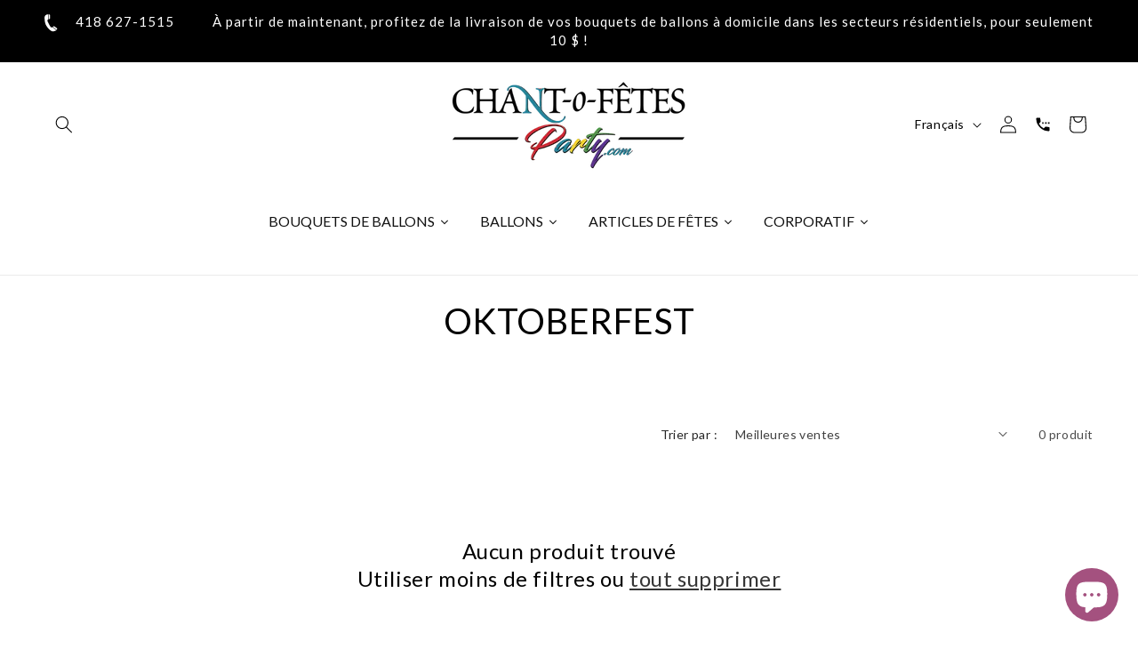

--- FILE ---
content_type: text/html; charset=utf-8
request_url: https://chantofetes.com/collections/oktoberfest
body_size: 63771
content:
<!doctype html>
<html class="js" lang="fr">
  <head>
	<script id="pandectes-rules">   /* PANDECTES-GDPR: DO NOT MODIFY AUTO GENERATED CODE OF THIS SCRIPT */      window.PandectesSettings = {"store":{"id":66609479912,"plan":"basic","theme":"Dawn 15.1.0 - Avec Bird","primaryLocale":"fr","adminMode":false,"headless":false,"storefrontRootDomain":"","checkoutRootDomain":"","storefrontAccessToken":""},"tsPublished":1744233291,"declaration":{"showPurpose":false,"showProvider":false,"showDateGenerated":false},"language":{"unpublished":[],"languageMode":"Single","fallbackLanguage":"fr","languageDetection":"browser","languagesSupported":[]},"texts":{"managed":{"headerText":{"fr":"Nous respectons votre vie privée"},"consentText":{"fr":"Ce site utilise des cookies pour vous garantir la meilleure expérience. / This site uses cookies to ensure you get the best experience."},"linkText":{"fr":"En savoir plus / Learn more"},"imprintText":{"fr":"Imprimer"},"googleLinkText":{"fr":"Conditions de confidentialité de Google"},"allowButtonText":{"fr":"J'accepte"},"denyButtonText":{"fr":"Déclin"},"dismissButtonText":{"fr":"J'accepte / Accept"},"leaveSiteButtonText":{"fr":"Quitter ce site"},"preferencesButtonText":{"fr":"Préférences"},"cookiePolicyText":{"fr":"Politique de cookies"},"preferencesPopupTitleText":{"fr":"Gérer les préférences de consentement"},"preferencesPopupIntroText":{"fr":"Nous utilisons des cookies pour optimiser les fonctionnalités du site Web, analyser les performances et vous offrir une expérience personnalisée. Certains cookies sont indispensables au bon fonctionnement et au bon fonctionnement du site. Ces cookies ne peuvent pas être désactivés. Dans cette fenêtre, vous pouvez gérer votre préférence de cookies."},"preferencesPopupSaveButtonText":{"fr":"Enregistrer les préférences"},"preferencesPopupCloseButtonText":{"fr":"proche"},"preferencesPopupAcceptAllButtonText":{"fr":"Accepter tout"},"preferencesPopupRejectAllButtonText":{"fr":"Tout rejeter"},"cookiesDetailsText":{"fr":"Détails des cookies"},"preferencesPopupAlwaysAllowedText":{"fr":"Toujours activé"},"accessSectionParagraphText":{"fr":"Vous avez le droit de pouvoir accéder à vos données à tout moment."},"accessSectionTitleText":{"fr":"Portabilité des données"},"accessSectionAccountInfoActionText":{"fr":"Données personnelles"},"accessSectionDownloadReportActionText":{"fr":"Tout télécharger"},"accessSectionGDPRRequestsActionText":{"fr":"Demandes des personnes concernées"},"accessSectionOrdersRecordsActionText":{"fr":"Ordres"},"rectificationSectionParagraphText":{"fr":"Vous avez le droit de demander la mise à jour de vos données chaque fois que vous le jugez approprié."},"rectificationSectionTitleText":{"fr":"Rectification des données"},"rectificationCommentPlaceholder":{"fr":"Décrivez ce que vous souhaitez mettre à jour"},"rectificationCommentValidationError":{"fr":"Un commentaire est requis"},"rectificationSectionEditAccountActionText":{"fr":"Demander une mise à jour"},"erasureSectionTitleText":{"fr":"Droit à l'oubli"},"erasureSectionParagraphText":{"fr":"Vous avez le droit de demander que toutes vos données soient effacées. Après cela, vous ne pourrez plus accéder à votre compte."},"erasureSectionRequestDeletionActionText":{"fr":"Demander la suppression des données personnelles"},"consentDate":{"fr":"Date de consentement"},"consentId":{"fr":"ID de consentement"},"consentSectionChangeConsentActionText":{"fr":"Modifier la préférence de consentement"},"consentSectionConsentedText":{"fr":"Vous avez consenti à la politique de cookies de ce site Web sur"},"consentSectionNoConsentText":{"fr":"Vous n'avez pas consenti à la politique de cookies de ce site Web."},"consentSectionTitleText":{"fr":"Votre consentement aux cookies"},"consentStatus":{"fr":"Préférence de consentement"},"confirmationFailureMessage":{"fr":"Votre demande n'a pas été vérifiée. Veuillez réessayer et si le problème persiste, contactez le propriétaire du magasin pour obtenir de l'aide"},"confirmationFailureTitle":{"fr":"Un problème est survenu"},"confirmationSuccessMessage":{"fr":"Nous reviendrons rapidement vers vous quant à votre demande."},"confirmationSuccessTitle":{"fr":"Votre demande est vérifiée"},"guestsSupportEmailFailureMessage":{"fr":"Votre demande n'a pas été soumise. Veuillez réessayer et si le problème persiste, contactez le propriétaire du magasin pour obtenir de l'aide."},"guestsSupportEmailFailureTitle":{"fr":"Un problème est survenu"},"guestsSupportEmailPlaceholder":{"fr":"Adresse e-mail"},"guestsSupportEmailSuccessMessage":{"fr":"Si vous êtes inscrit en tant que client de ce magasin, vous recevrez bientôt un e-mail avec des instructions sur la marche à suivre."},"guestsSupportEmailSuccessTitle":{"fr":"Merci pour votre requête"},"guestsSupportEmailValidationError":{"fr":"L'email n'est pas valide"},"guestsSupportInfoText":{"fr":"Veuillez vous connecter avec votre compte client pour continuer."},"submitButton":{"fr":"Soumettre"},"submittingButton":{"fr":"Soumission..."},"cancelButton":{"fr":"Annuler"},"declIntroText":{"fr":"Nous utilisons des cookies pour optimiser les fonctionnalités du site Web, analyser les performances et vous offrir une expérience personnalisée. Certains cookies sont indispensables au bon fonctionnement et au bon fonctionnement du site Web. Ces cookies ne peuvent pas être désactivés. Dans cette fenêtre, vous pouvez gérer vos préférences en matière de cookies."},"declName":{"fr":"Nom"},"declPurpose":{"fr":"But"},"declType":{"fr":"Type"},"declRetention":{"fr":"Rétention"},"declProvider":{"fr":"Fournisseur"},"declFirstParty":{"fr":"Première partie"},"declThirdParty":{"fr":"Tierce partie"},"declSeconds":{"fr":"secondes"},"declMinutes":{"fr":"minutes"},"declHours":{"fr":"heures"},"declDays":{"fr":"jours"},"declMonths":{"fr":"mois"},"declYears":{"fr":"années"},"declSession":{"fr":"Session"},"declDomain":{"fr":"Domaine"},"declPath":{"fr":"Chemin"}},"categories":{"strictlyNecessaryCookiesTitleText":{"fr":"Cookies strictement nécessaires"},"strictlyNecessaryCookiesDescriptionText":{"fr":"Ces cookies sont essentiels pour vous permettre de vous déplacer sur le site Web et d'utiliser ses fonctionnalités, telles que l'accès aux zones sécurisées du site Web. Le site Web ne peut pas fonctionner correctement sans ces cookies."},"functionalityCookiesTitleText":{"fr":"Cookies fonctionnels"},"functionalityCookiesDescriptionText":{"fr":"Ces cookies permettent au site de fournir des fonctionnalités et une personnalisation améliorées. Ils peuvent être définis par nous ou par des fournisseurs tiers dont nous avons ajouté les services à nos pages. Si vous n'autorisez pas ces cookies, certains ou tous ces services peuvent ne pas fonctionner correctement."},"performanceCookiesTitleText":{"fr":"Cookies de performances"},"performanceCookiesDescriptionText":{"fr":"Ces cookies nous permettent de surveiller et d'améliorer les performances de notre site Web. Par exemple, ils nous permettent de compter les visites, d'identifier les sources de trafic et de voir quelles parties du site sont les plus populaires."},"targetingCookiesTitleText":{"fr":"Ciblage des cookies"},"targetingCookiesDescriptionText":{"fr":"Ces cookies peuvent être installés via notre site par nos partenaires publicitaires. Ils peuvent être utilisés par ces sociétés pour établir un profil de vos intérêts et vous montrer des publicités pertinentes sur d'autres sites. Ils ne stockent pas directement d'informations personnelles, mais sont basés sur l'identification unique de votre navigateur et de votre appareil Internet. Si vous n'autorisez pas ces cookies, vous bénéficierez d'une publicité moins ciblée."},"unclassifiedCookiesTitleText":{"fr":"Cookies non classés"},"unclassifiedCookiesDescriptionText":{"fr":"Les cookies non classés sont des cookies que nous sommes en train de classer avec les fournisseurs de cookies individuels."}},"auto":{}},"library":{"previewMode":false,"fadeInTimeout":0,"defaultBlocked":0,"showLink":true,"showImprintLink":false,"showGoogleLink":false,"enabled":true,"cookie":{"expiryDays":365,"secure":true},"dismissOnScroll":false,"dismissOnWindowClick":false,"dismissOnTimeout":false,"palette":{"popup":{"background":"#E4E4E4","backgroundForCalculations":{"a":1,"b":228,"g":228,"r":228},"text":"#000000"},"button":{"background":"#23849A","backgroundForCalculations":{"a":1,"b":154,"g":132,"r":35},"text":"#FFFFFF","textForCalculation":{"a":1,"b":255,"g":255,"r":255},"border":"transparent"}},"content":{"href":"https://chantofetes.com/policies/privacy-policy","imprintHref":"/","close":"&#10005;","target":"_blank","logo":"<img class=\"cc-banner-logo\" style=\"max-height: 40px;\" src=\"https://cdn.shopify.com/s/files/1/0666/0947/9912/t/19/assets/pandectes-logo.png?v=1743866231\" alt=\"logo\" />"},"window":"<div role=\"dialog\" aria-live=\"polite\" aria-label=\"cookieconsent\" aria-describedby=\"cookieconsent:desc\" id=\"pandectes-banner\" class=\"cc-window-wrapper cc-bottom-wrapper\"><div class=\"pd-cookie-banner-window cc-window {{classes}}\"><!--googleoff: all-->{{children}}<!--googleon: all--></div></div>","compliance":{"info":"<div class=\"cc-compliance cc-highlight\">{{dismiss}}</div>"},"type":"info","layouts":{"basic":"{{logo}}{{messagelink}}{{compliance}}{{close}}"},"position":"bottom","theme":"classic","revokable":false,"animateRevokable":false,"revokableReset":false,"revokableLogoUrl":"https://cdn.shopify.com/s/files/1/0666/0947/9912/t/19/assets/pandectes-reopen-logo.png?v=1743866231","revokablePlacement":"bottom-left","revokableMarginHorizontal":15,"revokableMarginVertical":15,"static":false,"autoAttach":true,"hasTransition":true,"blacklistPage":[""],"elements":{"close":"<button aria-label=\"dismiss cookie message\" type=\"button\" tabindex=\"0\" class=\"cc-close\">{{close}}</button>","dismiss":"<button aria-label=\"dismiss cookie message\" type=\"button\" tabindex=\"0\" class=\"cc-btn cc-btn-decision cc-dismiss\">{{dismiss}}</button>","allow":"<button aria-label=\"allow cookies\" type=\"button\" tabindex=\"0\" class=\"cc-btn cc-btn-decision cc-allow\">{{allow}}</button>","deny":"<button aria-label=\"deny cookies\" type=\"button\" tabindex=\"0\" class=\"cc-btn cc-btn-decision cc-deny\">{{deny}}</button>","preferences":"<button aria-label=\"settings cookies\" tabindex=\"0\" type=\"button\" class=\"cc-btn cc-settings\" onclick=\"Pandectes.fn.openPreferences()\">{{preferences}}</button>"}},"geolocation":{"brOnly":false,"caOnly":false,"euOnly":false,"canadaOnly":false},"dsr":{"guestsSupport":false,"accessSectionDownloadReportAuto":false},"banner":{"resetTs":1666877634,"extraCss":"        .cc-banner-logo {max-width: 24em!important;}    @media(min-width: 768px) {.cc-window.cc-floating{max-width: 24em!important;width: 24em!important;}}    .cc-message, .pd-cookie-banner-window .cc-header, .cc-logo {text-align: left}    .cc-window-wrapper{z-index: 2147483647;}    .cc-window{padding: 9px!important;z-index: 2147483647;font-family: inherit;}    .pd-cookie-banner-window .cc-header{font-family: inherit;}    .pd-cp-ui{font-family: inherit; background-color: #E4E4E4;color:#000000;}    button.pd-cp-btn, a.pd-cp-btn{background-color:#23849A;color:#FFFFFF!important;}    input + .pd-cp-preferences-slider{background-color: rgba(0, 0, 0, 0.3)}    .pd-cp-scrolling-section::-webkit-scrollbar{background-color: rgba(0, 0, 0, 0.3)}    input:checked + .pd-cp-preferences-slider{background-color: rgba(0, 0, 0, 1)}    .pd-cp-scrolling-section::-webkit-scrollbar-thumb {background-color: rgba(0, 0, 0, 1)}    .pd-cp-ui-close{color:#000000;}    .pd-cp-preferences-slider:before{background-color: #E4E4E4}    .pd-cp-title:before {border-color: #000000!important}    .pd-cp-preferences-slider{background-color:#000000}    .pd-cp-toggle{color:#000000!important}    @media(max-width:699px) {.pd-cp-ui-close-top svg {fill: #000000}}    .pd-cp-toggle:hover,.pd-cp-toggle:visited,.pd-cp-toggle:active{color:#000000!important}    .pd-cookie-banner-window {box-shadow: 0 0 18px rgb(0 0 0 / 20%);}  ","customJavascript":{},"showPoweredBy":false,"logoHeight":40,"hybridStrict":false,"cookiesBlockedByDefault":"0","isActive":true,"implicitSavePreferences":false,"cookieIcon":false,"blockBots":false,"showCookiesDetails":true,"hasTransition":true,"blockingPage":false,"showOnlyLandingPage":false,"leaveSiteUrl":"https://www.google.com","linkRespectStoreLang":false},"cookies":{"0":[{"name":"keep_alive","type":"http","domain":"ballons-par-chant-o-fetes-party.myshopify.com","path":"/","provider":"Shopify","firstParty":true,"retention":"30 minute(s)","expires":30,"unit":"declMinutes","purpose":{"fr":"Utilisé en relation avec la localisation de l'acheteur."}},{"name":"secure_customer_sig","type":"http","domain":"ballons-par-chant-o-fetes-party.myshopify.com","path":"/","provider":"Shopify","firstParty":true,"retention":"1 year(s)","expires":1,"unit":"declYears","purpose":{"fr":"Utilisé en relation avec la connexion client."}},{"name":"localization","type":"http","domain":"ballons-par-chant-o-fetes-party.myshopify.com","path":"/","provider":"Shopify","firstParty":true,"retention":"1 year(s)","expires":1,"unit":"declYears","purpose":{"fr":"Localisation de boutique Shopify"}},{"name":"_secure_session_id","type":"http","domain":"ballons-par-chant-o-fetes-party.myshopify.com","path":"/","provider":"Shopify","firstParty":true,"retention":"24 hour(s)","expires":24,"unit":"declHours","purpose":{"fr":"Utilisé en relation avec la navigation dans une vitrine."}}],"1":[{"name":"_orig_referrer","type":"http","domain":".ballons-par-chant-o-fetes-party.myshopify.com","path":"/","provider":"Shopify","firstParty":true,"retention":"14 day(s)","expires":14,"unit":"declDays","purpose":{"fr":"Suit les pages de destination."}},{"name":"_shopify_s","type":"http","domain":".ballons-par-chant-o-fetes-party.myshopify.com","path":"/","provider":"Shopify","firstParty":true,"retention":"30 minute(s)","expires":30,"unit":"declMinutes","purpose":{"fr":"Analyses Shopify."}},{"name":"_s","type":"http","domain":".ballons-par-chant-o-fetes-party.myshopify.com","path":"/","provider":"Shopify","firstParty":true,"retention":"30 minute(s)","expires":30,"unit":"declMinutes","purpose":{"fr":"Analyses Shopify."}},{"name":"_shopify_sa_p","type":"http","domain":".ballons-par-chant-o-fetes-party.myshopify.com","path":"/","provider":"Shopify","firstParty":true,"retention":"30 minute(s)","expires":30,"unit":"declMinutes","purpose":{"fr":"Analyses Shopify relatives au marketing et aux références."}},{"name":"_shopify_y","type":"http","domain":".ballons-par-chant-o-fetes-party.myshopify.com","path":"/","provider":"Shopify","firstParty":true,"retention":"1 year(s)","expires":1,"unit":"declYears","purpose":{"fr":"Analyses Shopify."}},{"name":"_landing_page","type":"http","domain":".ballons-par-chant-o-fetes-party.myshopify.com","path":"/","provider":"Shopify","firstParty":true,"retention":"14 day(s)","expires":14,"unit":"declDays","purpose":{"fr":"Suit les pages de destination."}},{"name":"_y","type":"http","domain":".ballons-par-chant-o-fetes-party.myshopify.com","path":"/","provider":"Shopify","firstParty":true,"retention":"1 year(s)","expires":1,"unit":"declYears","purpose":{"fr":"Analyses Shopify."}},{"name":"_shopify_sa_t","type":"http","domain":".ballons-par-chant-o-fetes-party.myshopify.com","path":"/","provider":"Shopify","firstParty":true,"retention":"30 minute(s)","expires":30,"unit":"declMinutes","purpose":{"fr":"Analyses Shopify relatives au marketing et aux références."}}],"2":[],"4":[],"8":[]},"blocker":{"isActive":false,"googleConsentMode":{"id":"","analyticsId":"","isActive":false,"adStorageCategory":4,"analyticsStorageCategory":2,"personalizationStorageCategory":1,"functionalityStorageCategory":1,"customEvent":true,"securityStorageCategory":0,"redactData":true,"urlPassthrough":false},"facebookPixel":{"id":"","isActive":false,"ldu":false},"microsoft":{},"rakuten":{"isActive":false,"cmp":false,"ccpa":false},"defaultBlocked":0,"patterns":{"whiteList":[],"blackList":{"1":[],"2":[],"4":[],"8":[]},"iframesWhiteList":[],"iframesBlackList":{"1":[],"2":[],"4":[],"8":[]},"beaconsWhiteList":[],"beaconsBlackList":{"1":[],"2":[],"4":[],"8":[]}}}}      !function(){"use strict";window.PandectesRules=window.PandectesRules||{},window.PandectesRules.manualBlacklist={1:[],2:[],4:[]},window.PandectesRules.blacklistedIFrames={1:[],2:[],4:[]},window.PandectesRules.blacklistedCss={1:[],2:[],4:[]},window.PandectesRules.blacklistedBeacons={1:[],2:[],4:[]};var e="javascript/blocked";function t(e){return new RegExp(e.replace(/[/\\.+?$()]/g,"\\$&").replace("*","(.*)"))}var n=function(e){var t=arguments.length>1&&void 0!==arguments[1]?arguments[1]:"log";new URLSearchParams(window.location.search).get("log")&&console[t]("PandectesRules: ".concat(e))};function a(e){var t=document.createElement("script");t.async=!0,t.src=e,document.head.appendChild(t)}function r(e,t){var n=Object.keys(e);if(Object.getOwnPropertySymbols){var a=Object.getOwnPropertySymbols(e);t&&(a=a.filter((function(t){return Object.getOwnPropertyDescriptor(e,t).enumerable}))),n.push.apply(n,a)}return n}function o(e){for(var t=1;t<arguments.length;t++){var n=null!=arguments[t]?arguments[t]:{};t%2?r(Object(n),!0).forEach((function(t){s(e,t,n[t])})):Object.getOwnPropertyDescriptors?Object.defineProperties(e,Object.getOwnPropertyDescriptors(n)):r(Object(n)).forEach((function(t){Object.defineProperty(e,t,Object.getOwnPropertyDescriptor(n,t))}))}return e}function i(e){var t=function(e,t){if("object"!=typeof e||!e)return e;var n=e[Symbol.toPrimitive];if(void 0!==n){var a=n.call(e,t||"default");if("object"!=typeof a)return a;throw new TypeError("@@toPrimitive must return a primitive value.")}return("string"===t?String:Number)(e)}(e,"string");return"symbol"==typeof t?t:t+""}function s(e,t,n){return(t=i(t))in e?Object.defineProperty(e,t,{value:n,enumerable:!0,configurable:!0,writable:!0}):e[t]=n,e}function c(e,t){return function(e){if(Array.isArray(e))return e}(e)||function(e,t){var n=null==e?null:"undefined"!=typeof Symbol&&e[Symbol.iterator]||e["@@iterator"];if(null!=n){var a,r,o,i,s=[],c=!0,l=!1;try{if(o=(n=n.call(e)).next,0===t){if(Object(n)!==n)return;c=!1}else for(;!(c=(a=o.call(n)).done)&&(s.push(a.value),s.length!==t);c=!0);}catch(e){l=!0,r=e}finally{try{if(!c&&null!=n.return&&(i=n.return(),Object(i)!==i))return}finally{if(l)throw r}}return s}}(e,t)||d(e,t)||function(){throw new TypeError("Invalid attempt to destructure non-iterable instance.\nIn order to be iterable, non-array objects must have a [Symbol.iterator]() method.")}()}function l(e){return function(e){if(Array.isArray(e))return u(e)}(e)||function(e){if("undefined"!=typeof Symbol&&null!=e[Symbol.iterator]||null!=e["@@iterator"])return Array.from(e)}(e)||d(e)||function(){throw new TypeError("Invalid attempt to spread non-iterable instance.\nIn order to be iterable, non-array objects must have a [Symbol.iterator]() method.")}()}function d(e,t){if(e){if("string"==typeof e)return u(e,t);var n=Object.prototype.toString.call(e).slice(8,-1);return"Object"===n&&e.constructor&&(n=e.constructor.name),"Map"===n||"Set"===n?Array.from(e):"Arguments"===n||/^(?:Ui|I)nt(?:8|16|32)(?:Clamped)?Array$/.test(n)?u(e,t):void 0}}function u(e,t){(null==t||t>e.length)&&(t=e.length);for(var n=0,a=new Array(t);n<t;n++)a[n]=e[n];return a}var f=window.PandectesRulesSettings||window.PandectesSettings,g=!(void 0===window.dataLayer||!Array.isArray(window.dataLayer)||!window.dataLayer.some((function(e){return"pandectes_full_scan"===e.event}))),p=function(){var e,t=arguments.length>0&&void 0!==arguments[0]?arguments[0]:"_pandectes_gdpr",n=("; "+document.cookie).split("; "+t+"=");if(n.length<2)e={};else{var a=n.pop().split(";");e=window.atob(a.shift())}var r=function(e){try{return JSON.parse(e)}catch(e){return!1}}(e);return!1!==r?r:e}(),y=f.banner.isActive,h=f.blocker,w=h.defaultBlocked,v=h.patterns,m=p&&null!==p.preferences&&void 0!==p.preferences?p.preferences:null,b=g?0:y?null===m?w:m:0,_={1:!(1&b),2:!(2&b),4:!(4&b)},k=v.blackList,S=v.whiteList,L=v.iframesBlackList,C=v.iframesWhiteList,A=v.beaconsBlackList,P=v.beaconsWhiteList,O={blackList:[],whiteList:[],iframesBlackList:{1:[],2:[],4:[],8:[]},iframesWhiteList:[],beaconsBlackList:{1:[],2:[],4:[],8:[]},beaconsWhiteList:[]};[1,2,4].map((function(e){var n;_[e]||((n=O.blackList).push.apply(n,l(k[e].length?k[e].map(t):[])),O.iframesBlackList[e]=L[e].length?L[e].map(t):[],O.beaconsBlackList[e]=A[e].length?A[e].map(t):[])})),O.whiteList=S.length?S.map(t):[],O.iframesWhiteList=C.length?C.map(t):[],O.beaconsWhiteList=P.length?P.map(t):[];var E={scripts:[],iframes:{1:[],2:[],4:[]},beacons:{1:[],2:[],4:[]},css:{1:[],2:[],4:[]}},I=function(t,n){return t&&(!n||n!==e)&&(!O.blackList||O.blackList.some((function(e){return e.test(t)})))&&(!O.whiteList||O.whiteList.every((function(e){return!e.test(t)})))},j=function(e,t){var n=O.iframesBlackList[t],a=O.iframesWhiteList;return e&&(!n||n.some((function(t){return t.test(e)})))&&(!a||a.every((function(t){return!t.test(e)})))},B=function(e,t){var n=O.beaconsBlackList[t],a=O.beaconsWhiteList;return e&&(!n||n.some((function(t){return t.test(e)})))&&(!a||a.every((function(t){return!t.test(e)})))},T=new MutationObserver((function(e){for(var t=0;t<e.length;t++)for(var n=e[t].addedNodes,a=0;a<n.length;a++){var r=n[a],o=r.dataset&&r.dataset.cookiecategory;if(1===r.nodeType&&"LINK"===r.tagName){var i=r.dataset&&r.dataset.href;if(i&&o)switch(o){case"functionality":case"C0001":E.css[1].push(i);break;case"performance":case"C0002":E.css[2].push(i);break;case"targeting":case"C0003":E.css[4].push(i)}}}})),R=new MutationObserver((function(t){for(var a=0;a<t.length;a++)for(var r=t[a].addedNodes,o=function(){var t=r[i],a=t.src||t.dataset&&t.dataset.src,o=t.dataset&&t.dataset.cookiecategory;if(1===t.nodeType&&"IFRAME"===t.tagName){if(a){var s=!1;j(a,1)||"functionality"===o||"C0001"===o?(s=!0,E.iframes[1].push(a)):j(a,2)||"performance"===o||"C0002"===o?(s=!0,E.iframes[2].push(a)):(j(a,4)||"targeting"===o||"C0003"===o)&&(s=!0,E.iframes[4].push(a)),s&&(t.removeAttribute("src"),t.setAttribute("data-src",a))}}else if(1===t.nodeType&&"IMG"===t.tagName){if(a){var c=!1;B(a,1)?(c=!0,E.beacons[1].push(a)):B(a,2)?(c=!0,E.beacons[2].push(a)):B(a,4)&&(c=!0,E.beacons[4].push(a)),c&&(t.removeAttribute("src"),t.setAttribute("data-src",a))}}else if(1===t.nodeType&&"SCRIPT"===t.tagName){var l=t.type,d=!1;if(I(a,l)?(n("rule blocked: ".concat(a)),d=!0):a&&o?n("manually blocked @ ".concat(o,": ").concat(a)):o&&n("manually blocked @ ".concat(o,": inline code")),d){E.scripts.push([t,l]),t.type=e;t.addEventListener("beforescriptexecute",(function n(a){t.getAttribute("type")===e&&a.preventDefault(),t.removeEventListener("beforescriptexecute",n)})),t.parentElement&&t.parentElement.removeChild(t)}}},i=0;i<r.length;i++)o()})),D=document.createElement,z={src:Object.getOwnPropertyDescriptor(HTMLScriptElement.prototype,"src"),type:Object.getOwnPropertyDescriptor(HTMLScriptElement.prototype,"type")};window.PandectesRules.unblockCss=function(e){var t=E.css[e]||[];t.length&&n("Unblocking CSS for ".concat(e)),t.forEach((function(e){var t=document.querySelector('link[data-href^="'.concat(e,'"]'));t.removeAttribute("data-href"),t.href=e})),E.css[e]=[]},window.PandectesRules.unblockIFrames=function(e){var t=E.iframes[e]||[];t.length&&n("Unblocking IFrames for ".concat(e)),O.iframesBlackList[e]=[],t.forEach((function(e){var t=document.querySelector('iframe[data-src^="'.concat(e,'"]'));t.removeAttribute("data-src"),t.src=e})),E.iframes[e]=[]},window.PandectesRules.unblockBeacons=function(e){var t=E.beacons[e]||[];t.length&&n("Unblocking Beacons for ".concat(e)),O.beaconsBlackList[e]=[],t.forEach((function(e){var t=document.querySelector('img[data-src^="'.concat(e,'"]'));t.removeAttribute("data-src"),t.src=e})),E.beacons[e]=[]},window.PandectesRules.unblockInlineScripts=function(e){var t=1===e?"functionality":2===e?"performance":"targeting",a=document.querySelectorAll('script[type="javascript/blocked"][data-cookiecategory="'.concat(t,'"]'));n("unblockInlineScripts: ".concat(a.length," in ").concat(t)),a.forEach((function(e){var t=document.createElement("script");t.type="text/javascript",e.hasAttribute("src")?t.src=e.getAttribute("src"):t.textContent=e.textContent,document.head.appendChild(t),e.parentNode.removeChild(e)}))},window.PandectesRules.unblockInlineCss=function(e){var t=1===e?"functionality":2===e?"performance":"targeting",a=document.querySelectorAll('link[data-cookiecategory="'.concat(t,'"]'));n("unblockInlineCss: ".concat(a.length," in ").concat(t)),a.forEach((function(e){e.href=e.getAttribute("data-href")}))},window.PandectesRules.unblock=function(e){e.length<1?(O.blackList=[],O.whiteList=[],O.iframesBlackList=[],O.iframesWhiteList=[]):(O.blackList&&(O.blackList=O.blackList.filter((function(t){return e.every((function(e){return"string"==typeof e?!t.test(e):e instanceof RegExp?t.toString()!==e.toString():void 0}))}))),O.whiteList&&(O.whiteList=[].concat(l(O.whiteList),l(e.map((function(e){if("string"==typeof e){var n=".*"+t(e)+".*";if(O.whiteList.every((function(e){return e.toString()!==n.toString()})))return new RegExp(n)}else if(e instanceof RegExp&&O.whiteList.every((function(t){return t.toString()!==e.toString()})))return e;return null})).filter(Boolean)))));var a=0;l(E.scripts).forEach((function(e,t){var n=c(e,2),r=n[0],o=n[1];if(function(e){var t=e.getAttribute("src");return O.blackList&&O.blackList.every((function(e){return!e.test(t)}))||O.whiteList&&O.whiteList.some((function(e){return e.test(t)}))}(r)){for(var i=document.createElement("script"),s=0;s<r.attributes.length;s++){var l=r.attributes[s];"src"!==l.name&&"type"!==l.name&&i.setAttribute(l.name,r.attributes[s].value)}i.setAttribute("src",r.src),i.setAttribute("type",o||"application/javascript"),document.head.appendChild(i),E.scripts.splice(t-a,1),a++}})),0==O.blackList.length&&0===O.iframesBlackList[1].length&&0===O.iframesBlackList[2].length&&0===O.iframesBlackList[4].length&&0===O.beaconsBlackList[1].length&&0===O.beaconsBlackList[2].length&&0===O.beaconsBlackList[4].length&&(n("Disconnecting observers"),R.disconnect(),T.disconnect())};var x=f.store,M=x.adminMode,N=x.headless,U=x.storefrontRootDomain,q=x.checkoutRootDomain,F=x.storefrontAccessToken,W=f.banner.isActive,H=f.blocker.defaultBlocked;W&&function(e){if(window.Shopify&&window.Shopify.customerPrivacy)e();else{var t=null;window.Shopify&&window.Shopify.loadFeatures&&window.Shopify.trackingConsent?e():t=setInterval((function(){window.Shopify&&window.Shopify.loadFeatures&&(clearInterval(t),window.Shopify.loadFeatures([{name:"consent-tracking-api",version:"0.1"}],(function(t){t?n("Shopify.customerPrivacy API - failed to load"):(n("shouldShowBanner() -> ".concat(window.Shopify.trackingConsent.shouldShowBanner()," | saleOfDataRegion() -> ").concat(window.Shopify.trackingConsent.saleOfDataRegion())),e())})))}),10)}}((function(){!function(){var e=window.Shopify.trackingConsent;if(!1!==e.shouldShowBanner()||null!==m||7!==H)try{var t=M&&!(window.Shopify&&window.Shopify.AdminBarInjector),a={preferences:!(1&b)||g||t,analytics:!(2&b)||g||t,marketing:!(4&b)||g||t};N&&(a.headlessStorefront=!0,a.storefrontRootDomain=null!=U&&U.length?U:window.location.hostname,a.checkoutRootDomain=null!=q&&q.length?q:"checkout.".concat(window.location.hostname),a.storefrontAccessToken=null!=F&&F.length?F:""),e.firstPartyMarketingAllowed()===a.marketing&&e.analyticsProcessingAllowed()===a.analytics&&e.preferencesProcessingAllowed()===a.preferences||e.setTrackingConsent(a,(function(e){e&&e.error?n("Shopify.customerPrivacy API - failed to setTrackingConsent"):n("setTrackingConsent(".concat(JSON.stringify(a),")"))}))}catch(e){n("Shopify.customerPrivacy API - exception")}}(),function(){if(N){var e=window.Shopify.trackingConsent,t=e.currentVisitorConsent();if(navigator.globalPrivacyControl&&""===t.sale_of_data){var a={sale_of_data:!1,headlessStorefront:!0};a.storefrontRootDomain=null!=U&&U.length?U:window.location.hostname,a.checkoutRootDomain=null!=q&&q.length?q:"checkout.".concat(window.location.hostname),a.storefrontAccessToken=null!=F&&F.length?F:"",e.setTrackingConsent(a,(function(e){e&&e.error?n("Shopify.customerPrivacy API - failed to setTrackingConsent({".concat(JSON.stringify(a),")")):n("setTrackingConsent(".concat(JSON.stringify(a),")"))}))}}}()}));var G=["AT","BE","BG","HR","CY","CZ","DK","EE","FI","FR","DE","GR","HU","IE","IT","LV","LT","LU","MT","NL","PL","PT","RO","SK","SI","ES","SE","GB","LI","NO","IS"],J="[Pandectes :: Google Consent Mode debug]:";function V(){var e=arguments.length<=0?void 0:arguments[0],t=arguments.length<=1?void 0:arguments[1],n=arguments.length<=2?void 0:arguments[2];if("consent"!==e)return"config"===e?"config":void 0;var a=n.ad_storage,r=n.ad_user_data,o=n.ad_personalization,i=n.functionality_storage,s=n.analytics_storage,c=n.personalization_storage,l={Command:e,Mode:t,ad_storage:a,ad_user_data:r,ad_personalization:o,functionality_storage:i,analytics_storage:s,personalization_storage:c,security_storage:n.security_storage};return console.table(l),"default"===t&&("denied"===a&&"denied"===r&&"denied"===o&&"denied"===i&&"denied"===s&&"denied"===c||console.warn("".concat(J,' all types in a "default" command should be set to "denied" except for security_storage that should be set to "granted"'))),t}var K=!1,Z=!1;function $(e){e&&("default"===e?(K=!0,Z&&console.warn("".concat(J,' "default" command was sent but there was already an "update" command before it.'))):"update"===e?(Z=!0,K||console.warn("".concat(J,' "update" command was sent but there was no "default" command before it.'))):"config"===e&&(K||console.warn("".concat(J,' a tag read consent state before a "default" command was sent.'))))}var Y=f.banner,Q=Y.isActive,X=Y.hybridStrict,ee=f.geolocation,te=ee.caOnly,ne=void 0!==te&&te,ae=ee.euOnly,re=void 0!==ae&&ae,oe=ee.brOnly,ie=void 0!==oe&&oe,se=ee.jpOnly,ce=void 0!==se&&se,le=ee.thOnly,de=void 0!==le&&le,ue=ee.chOnly,fe=void 0!==ue&&ue,ge=ee.zaOnly,pe=void 0!==ge&&ge,ye=ee.canadaOnly,he=void 0!==ye&&ye,we=ee.globalVisibility,ve=void 0===we||we,me=f.blocker,be=me.defaultBlocked,_e=void 0===be?7:be,ke=me.googleConsentMode,Se=ke.isActive,Le=ke.customEvent,Ce=ke.id,Ae=void 0===Ce?"":Ce,Pe=ke.analyticsId,Oe=void 0===Pe?"":Pe,Ee=ke.adwordsId,Ie=void 0===Ee?"":Ee,je=ke.redactData,Be=ke.urlPassthrough,Te=ke.adStorageCategory,Re=ke.analyticsStorageCategory,De=ke.functionalityStorageCategory,ze=ke.personalizationStorageCategory,xe=ke.securityStorageCategory,Me=ke.dataLayerProperty,Ne=void 0===Me?"dataLayer":Me,Ue=ke.waitForUpdate,qe=void 0===Ue?0:Ue,Fe=ke.useNativeChannel,We=void 0!==Fe&&Fe,He=ke.debugMode,Ge=void 0!==He&&He;function Je(){window[Ne].push(arguments)}window[Ne]=window[Ne]||[];var Ve,Ke,Ze,$e={hasInitialized:!1,useNativeChannel:!1,ads_data_redaction:!1,url_passthrough:!1,data_layer_property:"dataLayer",storage:{ad_storage:"granted",ad_user_data:"granted",ad_personalization:"granted",analytics_storage:"granted",functionality_storage:"granted",personalization_storage:"granted",security_storage:"granted"}};if(Q&&Se){Ge&&(Ve=Ne||"dataLayer",window[Ve].forEach((function(e){$(V.apply(void 0,l(e)))})),window[Ve].push=function(){for(var e=arguments.length,t=new Array(e),n=0;n<e;n++)t[n]=arguments[n];return $(V.apply(void 0,l(t[0]))),Array.prototype.push.apply(this,t)});var Ye=_e&Te?"denied":"granted",Qe=_e&Re?"denied":"granted",Xe=_e&De?"denied":"granted",et=_e&ze?"denied":"granted",tt=_e&xe?"denied":"granted";$e.hasInitialized=!0,$e.useNativeChannel=We,$e.url_passthrough=Be,$e.ads_data_redaction="denied"===Ye&&je,$e.storage.ad_storage=Ye,$e.storage.ad_user_data=Ye,$e.storage.ad_personalization=Ye,$e.storage.analytics_storage=Qe,$e.storage.functionality_storage=Xe,$e.storage.personalization_storage=et,$e.storage.security_storage=tt,$e.data_layer_property=Ne||"dataLayer",Je("set","developer_id.dMTZkMj",!0),$e.ads_data_redaction&&Je("set","ads_data_redaction",$e.ads_data_redaction),$e.url_passthrough&&Je("set","url_passthrough",$e.url_passthrough),function(){var e=b!==_e?{wait_for_update:qe||500}:qe?{wait_for_update:qe}:{};ve&&!X?Je("consent","default",o(o({},$e.storage),e)):(Je("consent","default",o(o(o({},$e.storage),e),{},{region:[].concat(l(re||X?G:[]),l(ne&&!X?["US-CA","US-VA","US-CT","US-UT","US-CO"]:[]),l(ie&&!X?["BR"]:[]),l(ce&&!X?["JP"]:[]),l(he&&!X?["CA"]:[]),l(de&&!X?["TH"]:[]),l(fe&&!X?["CH"]:[]),l(pe&&!X?["ZA"]:[]))})),Je("consent","default",{ad_storage:"granted",ad_user_data:"granted",ad_personalization:"granted",analytics_storage:"granted",functionality_storage:"granted",personalization_storage:"granted",security_storage:"granted"}));if(null!==m){var t=b&Te?"denied":"granted",n=b&Re?"denied":"granted",r=b&De?"denied":"granted",i=b&ze?"denied":"granted",s=b&xe?"denied":"granted";$e.storage.ad_storage=t,$e.storage.ad_user_data=t,$e.storage.ad_personalization=t,$e.storage.analytics_storage=n,$e.storage.functionality_storage=r,$e.storage.personalization_storage=i,$e.storage.security_storage=s,Je("consent","update",$e.storage)}(Ae.length||Oe.length||Ie.length)&&(window[$e.data_layer_property].push({"pandectes.start":(new Date).getTime(),event:"pandectes-rules.min.js"}),(Oe.length||Ie.length)&&Je("js",new Date));var c="https://www.googletagmanager.com";if(Ae.length){var d=Ae.split(",");window[$e.data_layer_property].push({"gtm.start":(new Date).getTime(),event:"gtm.js"});for(var u=0;u<d.length;u++){var f="dataLayer"!==$e.data_layer_property?"&l=".concat($e.data_layer_property):"";a("".concat(c,"/gtm.js?id=").concat(d[u].trim()).concat(f))}}if(Oe.length)for(var g=Oe.split(","),p=0;p<g.length;p++){var y=g[p].trim();y.length&&(a("".concat(c,"/gtag/js?id=").concat(y)),Je("config",y,{send_page_view:!1}))}if(Ie.length)for(var h=Ie.split(","),w=0;w<h.length;w++){var v=h[w].trim();v.length&&(a("".concat(c,"/gtag/js?id=").concat(v)),Je("config",v,{allow_enhanced_conversions:!0}))}}()}Q&&Le&&(Ze={event:"Pandectes_Consent_Update",pandectes_status:7===(Ke=b)?"deny":0===Ke?"allow":"mixed",pandectes_categories:{C0000:"allow",C0001:_[1]?"allow":"deny",C0002:_[2]?"allow":"deny",C0003:_[4]?"allow":"deny"}},window[Ne].push(Ze),null!==m&&function(e){if(window.Shopify&&window.Shopify.analytics)e();else{var t=null;window.Shopify&&window.Shopify.analytics?e():t=setInterval((function(){window.Shopify&&window.Shopify.analytics&&(clearInterval(t),e())}),10)}}((function(){window.Shopify.analytics.publish("Pandectes_Consent_Update",Ze)})));var nt=f.blocker,at=nt.klaviyoIsActive,rt=nt.googleConsentMode.adStorageCategory;at&&window.addEventListener("PandectesEvent_OnConsent",(function(e){var t=e.detail.preferences;if(null!=t){var n=t&rt?"denied":"granted";void 0!==window.klaviyo&&window.klaviyo.isIdentified()&&window.klaviyo.push(["identify",{ad_personalization:n,ad_user_data:n}])}})),f.banner.revokableTrigger&&(window.onload=function(){document.querySelectorAll('[href*="#reopenBanner"]').forEach((function(e){e.onclick=function(e){e.preventDefault(),window.Pandectes.fn.revokeConsent()}}))});var ot=f.banner.isActive,it=f.blocker,st=it.defaultBlocked,ct=void 0===st?7:st,lt=it.microsoft,dt=lt.isActive,ut=lt.uetTags,ft=lt.dataLayerProperty,gt=void 0===ft?"uetq":ft,pt={hasInitialized:!1,data_layer_property:"uetq",storage:{ad_storage:"granted"}};if(window[gt]=window[gt]||[],dt&&bt("_uetmsdns","1",365),ot&&dt){var yt=4&ct?"denied":"granted";if(pt.hasInitialized=!0,pt.storage.ad_storage=yt,window[gt].push("consent","default",pt.storage),"granted"==yt&&(bt("_uetmsdns","0",365),console.log("setting cookie")),null!==m){var ht=4&b?"denied":"granted";pt.storage.ad_storage=ht,window[gt].push("consent","update",pt.storage),"granted"===ht&&bt("_uetmsdns","0",365)}if(ut.length)for(var wt=ut.split(","),vt=0;vt<wt.length;vt++)wt[vt].trim().length&&mt(wt[vt])}function mt(e){var t=document.createElement("script");t.type="text/javascript",t.src="//bat.bing.com/bat.js",t.onload=function(){var t={ti:e};t.q=window.uetq,window.uetq=new UET(t),window.uetq.push("consent","default",{ad_storage:"denied"}),window[gt].push("pageLoad")},document.head.appendChild(t)}function bt(e,t,n){var a=new Date;a.setTime(a.getTime()+24*n*60*60*1e3);var r="expires="+a.toUTCString();document.cookie="".concat(e,"=").concat(t,"; ").concat(r,"; path=/; secure; samesite=strict")}window.PandectesRules.gcm=$e;var _t=f.banner.isActive,kt=f.blocker.isActive;n("Prefs: ".concat(b," | Banner: ").concat(_t?"on":"off"," | Blocker: ").concat(kt?"on":"off"));var St=null===m&&/\/checkouts\//.test(window.location.pathname);0!==b&&!1===g&&kt&&!St&&(n("Blocker will execute"),document.createElement=function(){for(var t=arguments.length,n=new Array(t),a=0;a<t;a++)n[a]=arguments[a];if("script"!==n[0].toLowerCase())return D.bind?D.bind(document).apply(void 0,n):D;var r=D.bind(document).apply(void 0,n);try{Object.defineProperties(r,{src:o(o({},z.src),{},{set:function(t){I(t,r.type)&&z.type.set.call(this,e),z.src.set.call(this,t)}}),type:o(o({},z.type),{},{get:function(){var t=z.type.get.call(this);return t===e||I(this.src,t)?null:t},set:function(t){var n=I(r.src,r.type)?e:t;z.type.set.call(this,n)}})}),r.setAttribute=function(t,n){if("type"===t){var a=I(r.src,r.type)?e:n;z.type.set.call(r,a)}else"src"===t?(I(n,r.type)&&z.type.set.call(r,e),z.src.set.call(r,n)):HTMLScriptElement.prototype.setAttribute.call(r,t,n)}}catch(e){console.warn("Yett: unable to prevent script execution for script src ",r.src,".\n",'A likely cause would be because you are using a third-party browser extension that monkey patches the "document.createElement" function.')}return r},R.observe(document.documentElement,{childList:!0,subtree:!0}),T.observe(document.documentElement,{childList:!0,subtree:!0}))}();
</script>
    <meta charset="utf-8">
    <meta http-equiv="X-UA-Compatible" content="IE=edge">
    <meta name="viewport" content="width=device-width,initial-scale=1">
    <meta name="theme-color" content="">
    <link rel="canonical" href="https://chantofetes.com/collections/oktoberfest"><link rel="icon" type="image/png" href="//chantofetes.com/cdn/shop/files/favicon.png?crop=center&height=32&v=1668800182&width=32"><link rel="preconnect" href="https://fonts.shopifycdn.com" crossorigin><title>
      OKTOBERFEST
 &ndash; Chant-O-Fêtes Party</title>

    

    

<meta property="og:site_name" content="Chant-O-Fêtes Party">
<meta property="og:url" content="https://chantofetes.com/collections/oktoberfest">
<meta property="og:title" content="OKTOBERFEST">
<meta property="og:type" content="website">
<meta property="og:description" content="Chant-O-Fêtes Party propose une équipe d&#39;experts pour réaliser tous vos projets festifs! Bouquets de ballons à l&#39;hélium, articles de fêtes, retraite, baby shower, dévoilement et plus encore!"><meta property="og:image" content="http://chantofetes.com/cdn/shop/files/logo512.png?height=628&pad_color=ffffff&v=1665495438&width=1200">
  <meta property="og:image:secure_url" content="https://chantofetes.com/cdn/shop/files/logo512.png?height=628&pad_color=ffffff&v=1665495438&width=1200">
  <meta property="og:image:width" content="1200">
  <meta property="og:image:height" content="628"><meta name="twitter:card" content="summary_large_image">
<meta name="twitter:title" content="OKTOBERFEST">
<meta name="twitter:description" content="Chant-O-Fêtes Party propose une équipe d&#39;experts pour réaliser tous vos projets festifs! Bouquets de ballons à l&#39;hélium, articles de fêtes, retraite, baby shower, dévoilement et plus encore!">


    <script src="//chantofetes.com/cdn/shop/t/19/assets/constants.js?v=132983761750457495441743866231" defer="defer"></script>
    <script src="//chantofetes.com/cdn/shop/t/19/assets/pubsub.js?v=158357773527763999511743866231" defer="defer"></script>
    <script src="//chantofetes.com/cdn/shop/t/19/assets/global.js?v=88558128918567037191743866231" defer="defer"></script>
    <script src="//chantofetes.com/cdn/shop/t/19/assets/details-disclosure.js?v=13653116266235556501743866231" defer="defer"></script>
    <script src="//chantofetes.com/cdn/shop/t/19/assets/details-modal.js?v=25581673532751508451743866231" defer="defer"></script>
    <script src="//chantofetes.com/cdn/shop/t/19/assets/search-form.js?v=133129549252120666541743866231" defer="defer"></script><script src="//chantofetes.com/cdn/shop/t/19/assets/animations.js?v=88693664871331136111743866231" defer="defer"></script><script>window.performance && window.performance.mark && window.performance.mark('shopify.content_for_header.start');</script><meta name="facebook-domain-verification" content="9ikaz93a64pu4qfjxfqrgwnb6heo3z">
<meta name="google-site-verification" content="YLug_NvgQqMZOdKeEwOCzOa4jBt89Jpim4_XBgS_tXI">
<meta id="shopify-digital-wallet" name="shopify-digital-wallet" content="/66609479912/digital_wallets/dialog">
<meta name="shopify-checkout-api-token" content="34d0c861233d0dac414b9d03a829091c">
<meta id="in-context-paypal-metadata" data-shop-id="66609479912" data-venmo-supported="false" data-environment="production" data-locale="fr_FR" data-paypal-v4="true" data-currency="CAD">
<link rel="alternate" type="application/atom+xml" title="Feed" href="/collections/oktoberfest.atom" />
<link rel="alternate" hreflang="x-default" href="https://chantofetes.com/collections/oktoberfest">
<link rel="alternate" hreflang="fr" href="https://chantofetes.com/collections/oktoberfest">
<link rel="alternate" hreflang="en" href="https://chantofetes.com/en/collections/oktoberfest">
<link rel="alternate" type="application/json+oembed" href="https://chantofetes.com/collections/oktoberfest.oembed">
<script async="async" src="/checkouts/internal/preloads.js?locale=fr-CA"></script>
<link rel="preconnect" href="https://shop.app" crossorigin="anonymous">
<script async="async" src="https://shop.app/checkouts/internal/preloads.js?locale=fr-CA&shop_id=66609479912" crossorigin="anonymous"></script>
<script id="apple-pay-shop-capabilities" type="application/json">{"shopId":66609479912,"countryCode":"CA","currencyCode":"CAD","merchantCapabilities":["supports3DS"],"merchantId":"gid:\/\/shopify\/Shop\/66609479912","merchantName":"Chant-O-Fêtes Party","requiredBillingContactFields":["postalAddress","email","phone"],"requiredShippingContactFields":["postalAddress","email","phone"],"shippingType":"shipping","supportedNetworks":["visa","masterCard","discover","interac"],"total":{"type":"pending","label":"Chant-O-Fêtes Party","amount":"1.00"},"shopifyPaymentsEnabled":true,"supportsSubscriptions":true}</script>
<script id="shopify-features" type="application/json">{"accessToken":"34d0c861233d0dac414b9d03a829091c","betas":["rich-media-storefront-analytics"],"domain":"chantofetes.com","predictiveSearch":true,"shopId":66609479912,"locale":"fr"}</script>
<script>var Shopify = Shopify || {};
Shopify.shop = "ballons-par-chant-o-fetes-party.myshopify.com";
Shopify.locale = "fr";
Shopify.currency = {"active":"CAD","rate":"1.0"};
Shopify.country = "CA";
Shopify.theme = {"name":"Dawn 15.1.0 - Avec Bird","id":146720784616,"schema_name":"Dawn","schema_version":"15.1.0","theme_store_id":887,"role":"main"};
Shopify.theme.handle = "null";
Shopify.theme.style = {"id":null,"handle":null};
Shopify.cdnHost = "chantofetes.com/cdn";
Shopify.routes = Shopify.routes || {};
Shopify.routes.root = "/";</script>
<script type="module">!function(o){(o.Shopify=o.Shopify||{}).modules=!0}(window);</script>
<script>!function(o){function n(){var o=[];function n(){o.push(Array.prototype.slice.apply(arguments))}return n.q=o,n}var t=o.Shopify=o.Shopify||{};t.loadFeatures=n(),t.autoloadFeatures=n()}(window);</script>
<script>
  window.ShopifyPay = window.ShopifyPay || {};
  window.ShopifyPay.apiHost = "shop.app\/pay";
  window.ShopifyPay.redirectState = null;
</script>
<script id="shop-js-analytics" type="application/json">{"pageType":"collection"}</script>
<script defer="defer" async type="module" src="//chantofetes.com/cdn/shopifycloud/shop-js/modules/v2/client.init-shop-cart-sync_Lpn8ZOi5.fr.esm.js"></script>
<script defer="defer" async type="module" src="//chantofetes.com/cdn/shopifycloud/shop-js/modules/v2/chunk.common_X4Hu3kma.esm.js"></script>
<script defer="defer" async type="module" src="//chantofetes.com/cdn/shopifycloud/shop-js/modules/v2/chunk.modal_BV0V5IrV.esm.js"></script>
<script type="module">
  await import("//chantofetes.com/cdn/shopifycloud/shop-js/modules/v2/client.init-shop-cart-sync_Lpn8ZOi5.fr.esm.js");
await import("//chantofetes.com/cdn/shopifycloud/shop-js/modules/v2/chunk.common_X4Hu3kma.esm.js");
await import("//chantofetes.com/cdn/shopifycloud/shop-js/modules/v2/chunk.modal_BV0V5IrV.esm.js");

  window.Shopify.SignInWithShop?.initShopCartSync?.({"fedCMEnabled":true,"windoidEnabled":true});

</script>
<script>
  window.Shopify = window.Shopify || {};
  if (!window.Shopify.featureAssets) window.Shopify.featureAssets = {};
  window.Shopify.featureAssets['shop-js'] = {"shop-cart-sync":["modules/v2/client.shop-cart-sync_hBo3gat_.fr.esm.js","modules/v2/chunk.common_X4Hu3kma.esm.js","modules/v2/chunk.modal_BV0V5IrV.esm.js"],"init-fed-cm":["modules/v2/client.init-fed-cm_BoVeauXL.fr.esm.js","modules/v2/chunk.common_X4Hu3kma.esm.js","modules/v2/chunk.modal_BV0V5IrV.esm.js"],"init-shop-email-lookup-coordinator":["modules/v2/client.init-shop-email-lookup-coordinator_CX4-Y-CZ.fr.esm.js","modules/v2/chunk.common_X4Hu3kma.esm.js","modules/v2/chunk.modal_BV0V5IrV.esm.js"],"init-windoid":["modules/v2/client.init-windoid_iuUmw7cp.fr.esm.js","modules/v2/chunk.common_X4Hu3kma.esm.js","modules/v2/chunk.modal_BV0V5IrV.esm.js"],"shop-button":["modules/v2/client.shop-button_DumFxEIo.fr.esm.js","modules/v2/chunk.common_X4Hu3kma.esm.js","modules/v2/chunk.modal_BV0V5IrV.esm.js"],"shop-cash-offers":["modules/v2/client.shop-cash-offers_BPdnZcGX.fr.esm.js","modules/v2/chunk.common_X4Hu3kma.esm.js","modules/v2/chunk.modal_BV0V5IrV.esm.js"],"shop-toast-manager":["modules/v2/client.shop-toast-manager_sjv6XvZD.fr.esm.js","modules/v2/chunk.common_X4Hu3kma.esm.js","modules/v2/chunk.modal_BV0V5IrV.esm.js"],"init-shop-cart-sync":["modules/v2/client.init-shop-cart-sync_Lpn8ZOi5.fr.esm.js","modules/v2/chunk.common_X4Hu3kma.esm.js","modules/v2/chunk.modal_BV0V5IrV.esm.js"],"init-customer-accounts-sign-up":["modules/v2/client.init-customer-accounts-sign-up_DQVKlaja.fr.esm.js","modules/v2/client.shop-login-button_DkHUpD44.fr.esm.js","modules/v2/chunk.common_X4Hu3kma.esm.js","modules/v2/chunk.modal_BV0V5IrV.esm.js"],"pay-button":["modules/v2/client.pay-button_DN6Ek-nh.fr.esm.js","modules/v2/chunk.common_X4Hu3kma.esm.js","modules/v2/chunk.modal_BV0V5IrV.esm.js"],"init-customer-accounts":["modules/v2/client.init-customer-accounts_BQOJrVdv.fr.esm.js","modules/v2/client.shop-login-button_DkHUpD44.fr.esm.js","modules/v2/chunk.common_X4Hu3kma.esm.js","modules/v2/chunk.modal_BV0V5IrV.esm.js"],"avatar":["modules/v2/client.avatar_BTnouDA3.fr.esm.js"],"init-shop-for-new-customer-accounts":["modules/v2/client.init-shop-for-new-customer-accounts_DW7xpOCZ.fr.esm.js","modules/v2/client.shop-login-button_DkHUpD44.fr.esm.js","modules/v2/chunk.common_X4Hu3kma.esm.js","modules/v2/chunk.modal_BV0V5IrV.esm.js"],"shop-follow-button":["modules/v2/client.shop-follow-button_CXr7UFuQ.fr.esm.js","modules/v2/chunk.common_X4Hu3kma.esm.js","modules/v2/chunk.modal_BV0V5IrV.esm.js"],"checkout-modal":["modules/v2/client.checkout-modal_CXg0VCPn.fr.esm.js","modules/v2/chunk.common_X4Hu3kma.esm.js","modules/v2/chunk.modal_BV0V5IrV.esm.js"],"shop-login-button":["modules/v2/client.shop-login-button_DkHUpD44.fr.esm.js","modules/v2/chunk.common_X4Hu3kma.esm.js","modules/v2/chunk.modal_BV0V5IrV.esm.js"],"lead-capture":["modules/v2/client.lead-capture_C9SxlK5K.fr.esm.js","modules/v2/chunk.common_X4Hu3kma.esm.js","modules/v2/chunk.modal_BV0V5IrV.esm.js"],"shop-login":["modules/v2/client.shop-login_DQBEMTrD.fr.esm.js","modules/v2/chunk.common_X4Hu3kma.esm.js","modules/v2/chunk.modal_BV0V5IrV.esm.js"],"payment-terms":["modules/v2/client.payment-terms_CokxZuo0.fr.esm.js","modules/v2/chunk.common_X4Hu3kma.esm.js","modules/v2/chunk.modal_BV0V5IrV.esm.js"]};
</script>
<script>(function() {
  var isLoaded = false;
  function asyncLoad() {
    if (isLoaded) return;
    isLoaded = true;
    var urls = ["\/\/d1liekpayvooaz.cloudfront.net\/apps\/customizery\/customizery.js?shop=ballons-par-chant-o-fetes-party.myshopify.com","https:\/\/cstt-app.herokuapp.com\/get_script\/29c939b64b4711ed915f16fce757d7a7.js?v=463447\u0026shop=ballons-par-chant-o-fetes-party.myshopify.com"];
    for (var i = 0; i < urls.length; i++) {
      var s = document.createElement('script');
      s.type = 'text/javascript';
      s.async = true;
      s.src = urls[i];
      var x = document.getElementsByTagName('script')[0];
      x.parentNode.insertBefore(s, x);
    }
  };
  if(window.attachEvent) {
    window.attachEvent('onload', asyncLoad);
  } else {
    window.addEventListener('load', asyncLoad, false);
  }
})();</script>
<script id="__st">var __st={"a":66609479912,"offset":-18000,"reqid":"c0111720-d76a-47c2-8b79-ea968b938aeb-1769720046","pageurl":"chantofetes.com\/collections\/oktoberfest","u":"99526c4d6b6c","p":"collection","rtyp":"collection","rid":409571885288};</script>
<script>window.ShopifyPaypalV4VisibilityTracking = true;</script>
<script id="captcha-bootstrap">!function(){'use strict';const t='contact',e='account',n='new_comment',o=[[t,t],['blogs',n],['comments',n],[t,'customer']],c=[[e,'customer_login'],[e,'guest_login'],[e,'recover_customer_password'],[e,'create_customer']],r=t=>t.map((([t,e])=>`form[action*='/${t}']:not([data-nocaptcha='true']) input[name='form_type'][value='${e}']`)).join(','),a=t=>()=>t?[...document.querySelectorAll(t)].map((t=>t.form)):[];function s(){const t=[...o],e=r(t);return a(e)}const i='password',u='form_key',d=['recaptcha-v3-token','g-recaptcha-response','h-captcha-response',i],f=()=>{try{return window.sessionStorage}catch{return}},m='__shopify_v',_=t=>t.elements[u];function p(t,e,n=!1){try{const o=window.sessionStorage,c=JSON.parse(o.getItem(e)),{data:r}=function(t){const{data:e,action:n}=t;return t[m]||n?{data:e,action:n}:{data:t,action:n}}(c);for(const[e,n]of Object.entries(r))t.elements[e]&&(t.elements[e].value=n);n&&o.removeItem(e)}catch(o){console.error('form repopulation failed',{error:o})}}const l='form_type',E='cptcha';function T(t){t.dataset[E]=!0}const w=window,h=w.document,L='Shopify',v='ce_forms',y='captcha';let A=!1;((t,e)=>{const n=(g='f06e6c50-85a8-45c8-87d0-21a2b65856fe',I='https://cdn.shopify.com/shopifycloud/storefront-forms-hcaptcha/ce_storefront_forms_captcha_hcaptcha.v1.5.2.iife.js',D={infoText:'Protégé par hCaptcha',privacyText:'Confidentialité',termsText:'Conditions'},(t,e,n)=>{const o=w[L][v],c=o.bindForm;if(c)return c(t,g,e,D).then(n);var r;o.q.push([[t,g,e,D],n]),r=I,A||(h.body.append(Object.assign(h.createElement('script'),{id:'captcha-provider',async:!0,src:r})),A=!0)});var g,I,D;w[L]=w[L]||{},w[L][v]=w[L][v]||{},w[L][v].q=[],w[L][y]=w[L][y]||{},w[L][y].protect=function(t,e){n(t,void 0,e),T(t)},Object.freeze(w[L][y]),function(t,e,n,w,h,L){const[v,y,A,g]=function(t,e,n){const i=e?o:[],u=t?c:[],d=[...i,...u],f=r(d),m=r(i),_=r(d.filter((([t,e])=>n.includes(e))));return[a(f),a(m),a(_),s()]}(w,h,L),I=t=>{const e=t.target;return e instanceof HTMLFormElement?e:e&&e.form},D=t=>v().includes(t);t.addEventListener('submit',(t=>{const e=I(t);if(!e)return;const n=D(e)&&!e.dataset.hcaptchaBound&&!e.dataset.recaptchaBound,o=_(e),c=g().includes(e)&&(!o||!o.value);(n||c)&&t.preventDefault(),c&&!n&&(function(t){try{if(!f())return;!function(t){const e=f();if(!e)return;const n=_(t);if(!n)return;const o=n.value;o&&e.removeItem(o)}(t);const e=Array.from(Array(32),(()=>Math.random().toString(36)[2])).join('');!function(t,e){_(t)||t.append(Object.assign(document.createElement('input'),{type:'hidden',name:u})),t.elements[u].value=e}(t,e),function(t,e){const n=f();if(!n)return;const o=[...t.querySelectorAll(`input[type='${i}']`)].map((({name:t})=>t)),c=[...d,...o],r={};for(const[a,s]of new FormData(t).entries())c.includes(a)||(r[a]=s);n.setItem(e,JSON.stringify({[m]:1,action:t.action,data:r}))}(t,e)}catch(e){console.error('failed to persist form',e)}}(e),e.submit())}));const S=(t,e)=>{t&&!t.dataset[E]&&(n(t,e.some((e=>e===t))),T(t))};for(const o of['focusin','change'])t.addEventListener(o,(t=>{const e=I(t);D(e)&&S(e,y())}));const B=e.get('form_key'),M=e.get(l),P=B&&M;t.addEventListener('DOMContentLoaded',(()=>{const t=y();if(P)for(const e of t)e.elements[l].value===M&&p(e,B);[...new Set([...A(),...v().filter((t=>'true'===t.dataset.shopifyCaptcha))])].forEach((e=>S(e,t)))}))}(h,new URLSearchParams(w.location.search),n,t,e,['guest_login'])})(!0,!0)}();</script>
<script integrity="sha256-4kQ18oKyAcykRKYeNunJcIwy7WH5gtpwJnB7kiuLZ1E=" data-source-attribution="shopify.loadfeatures" defer="defer" src="//chantofetes.com/cdn/shopifycloud/storefront/assets/storefront/load_feature-a0a9edcb.js" crossorigin="anonymous"></script>
<script crossorigin="anonymous" defer="defer" src="//chantofetes.com/cdn/shopifycloud/storefront/assets/shopify_pay/storefront-65b4c6d7.js?v=20250812"></script>
<script data-source-attribution="shopify.dynamic_checkout.dynamic.init">var Shopify=Shopify||{};Shopify.PaymentButton=Shopify.PaymentButton||{isStorefrontPortableWallets:!0,init:function(){window.Shopify.PaymentButton.init=function(){};var t=document.createElement("script");t.src="https://chantofetes.com/cdn/shopifycloud/portable-wallets/latest/portable-wallets.fr.js",t.type="module",document.head.appendChild(t)}};
</script>
<script data-source-attribution="shopify.dynamic_checkout.buyer_consent">
  function portableWalletsHideBuyerConsent(e){var t=document.getElementById("shopify-buyer-consent"),n=document.getElementById("shopify-subscription-policy-button");t&&n&&(t.classList.add("hidden"),t.setAttribute("aria-hidden","true"),n.removeEventListener("click",e))}function portableWalletsShowBuyerConsent(e){var t=document.getElementById("shopify-buyer-consent"),n=document.getElementById("shopify-subscription-policy-button");t&&n&&(t.classList.remove("hidden"),t.removeAttribute("aria-hidden"),n.addEventListener("click",e))}window.Shopify?.PaymentButton&&(window.Shopify.PaymentButton.hideBuyerConsent=portableWalletsHideBuyerConsent,window.Shopify.PaymentButton.showBuyerConsent=portableWalletsShowBuyerConsent);
</script>
<script data-source-attribution="shopify.dynamic_checkout.cart.bootstrap">document.addEventListener("DOMContentLoaded",(function(){function t(){return document.querySelector("shopify-accelerated-checkout-cart, shopify-accelerated-checkout")}if(t())Shopify.PaymentButton.init();else{new MutationObserver((function(e,n){t()&&(Shopify.PaymentButton.init(),n.disconnect())})).observe(document.body,{childList:!0,subtree:!0})}}));
</script>
<link id="shopify-accelerated-checkout-styles" rel="stylesheet" media="screen" href="https://chantofetes.com/cdn/shopifycloud/portable-wallets/latest/accelerated-checkout-backwards-compat.css" crossorigin="anonymous">
<style id="shopify-accelerated-checkout-cart">
        #shopify-buyer-consent {
  margin-top: 1em;
  display: inline-block;
  width: 100%;
}

#shopify-buyer-consent.hidden {
  display: none;
}

#shopify-subscription-policy-button {
  background: none;
  border: none;
  padding: 0;
  text-decoration: underline;
  font-size: inherit;
  cursor: pointer;
}

#shopify-subscription-policy-button::before {
  box-shadow: none;
}

      </style>
<script id="sections-script" data-sections="header" defer="defer" src="//chantofetes.com/cdn/shop/t/19/compiled_assets/scripts.js?v=4645"></script>
<script>window.performance && window.performance.mark && window.performance.mark('shopify.content_for_header.end');</script>


    <style data-shopify>
      @font-face {
  font-family: Lato;
  font-weight: 400;
  font-style: normal;
  font-display: swap;
  src: url("//chantofetes.com/cdn/fonts/lato/lato_n4.c3b93d431f0091c8be23185e15c9d1fee1e971c5.woff2") format("woff2"),
       url("//chantofetes.com/cdn/fonts/lato/lato_n4.d5c00c781efb195594fd2fd4ad04f7882949e327.woff") format("woff");
}

      @font-face {
  font-family: Lato;
  font-weight: 700;
  font-style: normal;
  font-display: swap;
  src: url("//chantofetes.com/cdn/fonts/lato/lato_n7.900f219bc7337bc57a7a2151983f0a4a4d9d5dcf.woff2") format("woff2"),
       url("//chantofetes.com/cdn/fonts/lato/lato_n7.a55c60751adcc35be7c4f8a0313f9698598612ee.woff") format("woff");
}

      @font-face {
  font-family: Lato;
  font-weight: 400;
  font-style: italic;
  font-display: swap;
  src: url("//chantofetes.com/cdn/fonts/lato/lato_i4.09c847adc47c2fefc3368f2e241a3712168bc4b6.woff2") format("woff2"),
       url("//chantofetes.com/cdn/fonts/lato/lato_i4.3c7d9eb6c1b0a2bf62d892c3ee4582b016d0f30c.woff") format("woff");
}

      @font-face {
  font-family: Lato;
  font-weight: 700;
  font-style: italic;
  font-display: swap;
  src: url("//chantofetes.com/cdn/fonts/lato/lato_i7.16ba75868b37083a879b8dd9f2be44e067dfbf92.woff2") format("woff2"),
       url("//chantofetes.com/cdn/fonts/lato/lato_i7.4c07c2b3b7e64ab516aa2f2081d2bb0366b9dce8.woff") format("woff");
}

      @font-face {
  font-family: Lato;
  font-weight: 400;
  font-style: normal;
  font-display: swap;
  src: url("//chantofetes.com/cdn/fonts/lato/lato_n4.c3b93d431f0091c8be23185e15c9d1fee1e971c5.woff2") format("woff2"),
       url("//chantofetes.com/cdn/fonts/lato/lato_n4.d5c00c781efb195594fd2fd4ad04f7882949e327.woff") format("woff");
}


      
        :root,
        .color-background-1 {
          --color-background: 255,255,255;
        
          --gradient-background: #ffffff;
        

        

        --color-foreground: 0,0,0;
        --color-background-contrast: 191,191,191;
        --color-shadow: 0,0,0;
        --color-button: 43,132,143;
        --color-button-text: 255,255,255;
        --color-secondary-button: 255,255,255;
        --color-secondary-button-text: 18,18,18;
        --color-link: 18,18,18;
        --color-badge-foreground: 0,0,0;
        --color-badge-background: 255,255,255;
        --color-badge-border: 0,0,0;
        --payment-terms-background-color: rgb(255 255 255);
      }
      
        
        .color-background-2 {
          --color-background: 241,239,240;
        
          --gradient-background: #f1eff0;
        

        

        --color-foreground: 0,0,0;
        --color-background-contrast: 181,171,176;
        --color-shadow: 0,0,0;
        --color-button: 0,0,0;
        --color-button-text: 247,247,247;
        --color-secondary-button: 241,239,240;
        --color-secondary-button-text: 0,0,0;
        --color-link: 0,0,0;
        --color-badge-foreground: 0,0,0;
        --color-badge-background: 241,239,240;
        --color-badge-border: 0,0,0;
        --payment-terms-background-color: rgb(241 239 240);
      }
      
        
        .color-inverse {
          --color-background: 0,0,0;
        
          --gradient-background: #000000;
        

        

        --color-foreground: 255,255,255;
        --color-background-contrast: 128,128,128;
        --color-shadow: 0,0,0;
        --color-button: 255,255,255;
        --color-button-text: 0,0,0;
        --color-secondary-button: 0,0,0;
        --color-secondary-button-text: 255,255,255;
        --color-link: 255,255,255;
        --color-badge-foreground: 255,255,255;
        --color-badge-background: 0,0,0;
        --color-badge-border: 255,255,255;
        --payment-terms-background-color: rgb(0 0 0);
      }
      
        
        .color-accent-1 {
          --color-background: 43,132,143;
        
          --gradient-background: linear-gradient(78deg, rgba(22, 82, 123, 1) 45%, rgba(15, 158, 177, 1) 100%);
        

        

        --color-foreground: 255,255,255;
        --color-background-contrast: 14,42,45;
        --color-shadow: 0,0,0;
        --color-button: 255,255,255;
        --color-button-text: 43,132,143;
        --color-secondary-button: 43,132,143;
        --color-secondary-button-text: 255,255,255;
        --color-link: 255,255,255;
        --color-badge-foreground: 255,255,255;
        --color-badge-background: 43,132,143;
        --color-badge-border: 255,255,255;
        --payment-terms-background-color: rgb(43 132 143);
      }
      
        
        .color-accent-2 {
          --color-background: 226,33,32;
        
          --gradient-background: linear-gradient(180deg, rgba(251, 51, 166, 1), rgba(127, 72, 176, 1) 50%, rgba(48, 145, 211, 1) 100%);
        

        

        --color-foreground: 255,255,255;
        --color-background-contrast: 115,16,15;
        --color-shadow: 0,0,0;
        --color-button: 255,255,255;
        --color-button-text: 226,33,32;
        --color-secondary-button: 226,33,32;
        --color-secondary-button-text: 255,255,255;
        --color-link: 255,255,255;
        --color-badge-foreground: 255,255,255;
        --color-badge-background: 226,33,32;
        --color-badge-border: 255,255,255;
        --payment-terms-background-color: rgb(226 33 32);
      }
      

      body, .color-background-1, .color-background-2, .color-inverse, .color-accent-1, .color-accent-2 {
        color: rgba(var(--color-foreground), 0.75);
        background-color: rgb(var(--color-background));
      }

      :root {
        --font-body-family: Lato, sans-serif;
        --font-body-style: normal;
        --font-body-weight: 400;
        --font-body-weight-bold: 700;

        --font-heading-family: Lato, sans-serif;
        --font-heading-style: normal;
        --font-heading-weight: 400;

        --font-body-scale: 1.0;
        --font-heading-scale: 1.0;

        --media-padding: px;
        --media-border-opacity: 0.0;
        --media-border-width: 0px;
        --media-radius: 0px;
        --media-shadow-opacity: 0.0;
        --media-shadow-horizontal-offset: 0px;
        --media-shadow-vertical-offset: 4px;
        --media-shadow-blur-radius: 5px;
        --media-shadow-visible: 0;

        --page-width: 150rem;
        --page-width-margin: 0rem;

        --product-card-image-padding: 0.0rem;
        --product-card-corner-radius: 0.0rem;
        --product-card-text-alignment: left;
        --product-card-border-width: 0.0rem;
        --product-card-border-opacity: 0.1;
        --product-card-shadow-opacity: 0.0;
        --product-card-shadow-visible: 0;
        --product-card-shadow-horizontal-offset: 0.0rem;
        --product-card-shadow-vertical-offset: 0.4rem;
        --product-card-shadow-blur-radius: 0.5rem;

        --collection-card-image-padding: 0.0rem;
        --collection-card-corner-radius: 1.0rem;
        --collection-card-text-alignment: center;
        --collection-card-border-width: 0.0rem;
        --collection-card-border-opacity: 0.1;
        --collection-card-shadow-opacity: 0.2;
        --collection-card-shadow-visible: 1;
        --collection-card-shadow-horizontal-offset: 0.0rem;
        --collection-card-shadow-vertical-offset: 0.4rem;
        --collection-card-shadow-blur-radius: 0.5rem;

        --blog-card-image-padding: 0.0rem;
        --blog-card-corner-radius: 0.0rem;
        --blog-card-text-alignment: left;
        --blog-card-border-width: 0.0rem;
        --blog-card-border-opacity: 0.1;
        --blog-card-shadow-opacity: 0.0;
        --blog-card-shadow-visible: 0;
        --blog-card-shadow-horizontal-offset: 0.0rem;
        --blog-card-shadow-vertical-offset: 0.4rem;
        --blog-card-shadow-blur-radius: 0.5rem;

        --badge-corner-radius: 4.0rem;

        --popup-border-width: 1px;
        --popup-border-opacity: 0.1;
        --popup-corner-radius: 0px;
        --popup-shadow-opacity: 0.0;
        --popup-shadow-horizontal-offset: 0px;
        --popup-shadow-vertical-offset: 4px;
        --popup-shadow-blur-radius: 5px;

        --drawer-border-width: 1px;
        --drawer-border-opacity: 0.1;
        --drawer-shadow-opacity: 0.0;
        --drawer-shadow-horizontal-offset: 0px;
        --drawer-shadow-vertical-offset: 4px;
        --drawer-shadow-blur-radius: 5px;

        --spacing-sections-desktop: 20px;
        --spacing-sections-mobile: 20px;

        --grid-desktop-vertical-spacing: 40px;
        --grid-desktop-horizontal-spacing: 20px;
        --grid-mobile-vertical-spacing: 20px;
        --grid-mobile-horizontal-spacing: 10px;

        --text-boxes-border-opacity: 0.1;
        --text-boxes-border-width: 0px;
        --text-boxes-radius: 0px;
        --text-boxes-shadow-opacity: 0.0;
        --text-boxes-shadow-visible: 0;
        --text-boxes-shadow-horizontal-offset: 0px;
        --text-boxes-shadow-vertical-offset: 4px;
        --text-boxes-shadow-blur-radius: 5px;

        --buttons-radius: 2px;
        --buttons-radius-outset: 2px;
        --buttons-border-width: 0px;
        --buttons-border-opacity: 0.7;
        --buttons-shadow-opacity: 0.0;
        --buttons-shadow-visible: 0;
        --buttons-shadow-horizontal-offset: 0px;
        --buttons-shadow-vertical-offset: 0px;
        --buttons-shadow-blur-radius: 5px;
        --buttons-border-offset: 0.3px;

        --inputs-radius: 0px;
        --inputs-border-width: 1px;
        --inputs-border-opacity: 0.55;
        --inputs-shadow-opacity: 0.0;
        --inputs-shadow-horizontal-offset: 0px;
        --inputs-margin-offset: 0px;
        --inputs-shadow-vertical-offset: 4px;
        --inputs-shadow-blur-radius: 5px;
        --inputs-radius-outset: 0px;

        --variant-pills-radius: 40px;
        --variant-pills-border-width: 1px;
        --variant-pills-border-opacity: 0.55;
        --variant-pills-shadow-opacity: 0.0;
        --variant-pills-shadow-horizontal-offset: 0px;
        --variant-pills-shadow-vertical-offset: 4px;
        --variant-pills-shadow-blur-radius: 5px;
      }

      *,
      *::before,
      *::after {
        box-sizing: inherit;
      }

      html {
        box-sizing: border-box;
        font-size: calc(var(--font-body-scale) * 62.5%);
        height: 100%;
      }

      body {
        display: grid;
        grid-template-rows: auto auto 1fr auto;
        grid-template-columns: 100%;
        min-height: 100%;
        margin: 0;
        font-size: 1.5rem;
        letter-spacing: 0.06rem;
        line-height: calc(1 + 0.8 / var(--font-body-scale));
        font-family: var(--font-body-family);
        font-style: var(--font-body-style);
        font-weight: var(--font-body-weight);
      }

      @media screen and (min-width: 750px) {
        body {
          font-size: 1.6rem;
        }
      }
    </style>

    <link href="//chantofetes.com/cdn/shop/t/19/assets/base.css?v=94266557971103095941743866231" rel="stylesheet" type="text/css" media="all" />
    <link rel="stylesheet" href="//chantofetes.com/cdn/shop/t/19/assets/component-cart-items.css?v=123238115697927560811743866231" media="print" onload="this.media='all'">
      <link rel="preload" as="font" href="//chantofetes.com/cdn/fonts/lato/lato_n4.c3b93d431f0091c8be23185e15c9d1fee1e971c5.woff2" type="font/woff2" crossorigin>
      

      <link rel="preload" as="font" href="//chantofetes.com/cdn/fonts/lato/lato_n4.c3b93d431f0091c8be23185e15c9d1fee1e971c5.woff2" type="font/woff2" crossorigin>
      
<link href="//chantofetes.com/cdn/shop/t/19/assets/component-localization-form.css?v=86199867289619414191743866231" rel="stylesheet" type="text/css" media="all" />
      <script src="//chantofetes.com/cdn/shop/t/19/assets/localization-form.js?v=144176611646395275351743866231" defer="defer"></script><link
        rel="stylesheet"
        href="//chantofetes.com/cdn/shop/t/19/assets/component-predictive-search.css?v=118923337488134913561743866231"
        media="print"
        onload="this.media='all'"
      ><script>
      if (Shopify.designMode) {
        document.documentElement.classList.add('shopify-design-mode');
      }
    </script>
    <script>
  // Create "window.Shoppad.apps.infiniteoptions" object if it doesn't already exist
  "Shoppad.apps.infiniteoptions".split(".").reduce(function(o, x) { if (!o[x]) {o[x] ={};} return o[x] }, window);

  // Define beforeReady callback
  window.Shoppad.apps.infiniteoptions.beforeReady = function(subscribe) {
    subscribe('appLoad', function(event) {
      Shoppad.$('.spb-productoptionswatchwrapper').contents().filter(function() {
        return this.nodeType == 3;
      }).wrap('<span class="spb-swatchtooltip"></span>');
    });
  };
</script>
    
  <!-- BEGIN app block: shopify://apps/pandectes-gdpr/blocks/banner/58c0baa2-6cc1-480c-9ea6-38d6d559556a -->
  
    
      <!-- TCF is active, scripts are loaded above -->
      
      <script>
        
        window.addEventListener('DOMContentLoaded', function(){
          const script = document.createElement('script');
          
            script.src = "https://cdn.shopify.com/extensions/019c0a11-cd50-7ee3-9d65-98ad30ff9c55/gdpr-248/assets/pandectes-core.js";
          
          script.defer = true;
          document.body.appendChild(script);
        })
      </script>
    
  


<!-- END app block --><!-- BEGIN app block: shopify://apps/seguno-popups/blocks/popup-app-embed/f53bd66f-9a20-4ce2-ae2e-ccbd0148bd4b --><meta property="seguno:shop-id" content="66609479912" />


<!-- END app block --><!-- BEGIN app block: shopify://apps/klaviyo-email-marketing-sms/blocks/klaviyo-onsite-embed/2632fe16-c075-4321-a88b-50b567f42507 -->












  <script async src="https://static.klaviyo.com/onsite/js/HGcGz8/klaviyo.js?company_id=HGcGz8"></script>
  <script>!function(){if(!window.klaviyo){window._klOnsite=window._klOnsite||[];try{window.klaviyo=new Proxy({},{get:function(n,i){return"push"===i?function(){var n;(n=window._klOnsite).push.apply(n,arguments)}:function(){for(var n=arguments.length,o=new Array(n),w=0;w<n;w++)o[w]=arguments[w];var t="function"==typeof o[o.length-1]?o.pop():void 0,e=new Promise((function(n){window._klOnsite.push([i].concat(o,[function(i){t&&t(i),n(i)}]))}));return e}}})}catch(n){window.klaviyo=window.klaviyo||[],window.klaviyo.push=function(){var n;(n=window._klOnsite).push.apply(n,arguments)}}}}();</script>

  




  <script>
    window.klaviyoReviewsProductDesignMode = false
  </script>







<!-- END app block --><!-- BEGIN app block: shopify://apps/lookfy-gallery/blocks/app-embed/596af5f6-9933-4730-95c2-f7d8d52a0c3e --><!-- BEGIN app snippet: javascript -->
<script type="text/javascript">
window.lfPageType??="collection";
window.lfPageId??="409571885288";
window.lfHandle??="collections/oktoberfest";
window.lfShopID??="66609479912";
window.lfShopUrl??="https://chantofetes.com";
window.lfIsoCode??="fr";
window.lfCountry??="fr";
window.lfLanguages??=[{"shop_locale":{"locale":"fr","enabled":true,"primary":true,"published":true}},{"shop_locale":{"locale":"en","enabled":true,"primary":false,"published":true}}];
window.lfCurrencyFormat??="${{amount}} CAD";
window.lfMoneyFormat??="${{amount}}";
window.lfCartAdd??="/cart/add";
window.lfCartUrl??="/cart";
window.lfShopLang??={"sale":"Sale","sold_out":"Sold Out","load_more":"Load More","add_to_cart":"Add to Cart","badge_discount":"Off","choose_options":"Choose Options","add_all_to_cart":"Add All to Cart","add_to_cart_select":"Select {attribute_label}"};
window.lfShopTrans??=null;
window.lfCustomJs??=null;
window.lfCustomCss??=null;
window.lfPopupCss??=null;
window.lfTooltipPosition??="normal";
window.lfPlan??="free";
window.lfPlanDev??="";
window.lfHeading??=null;
window.lfStlFont??=null;
window.lfLibs??={};
</script><style data-shopify>


</style><!-- END app snippet -->
<!-- END app block --><script src="https://cdn.shopify.com/extensions/0199c427-df3e-7dbf-8171-b4fecbfad766/popup-11/assets/popup.js" type="text/javascript" defer="defer"></script>
<script src="https://cdn.shopify.com/extensions/019bfb28-807e-7afb-b213-9b4a43675fd4/pickup-app-ext-264/assets/bird-pickup-script.js" type="text/javascript" defer="defer"></script>
<script src="https://cdn.shopify.com/extensions/019bff7b-3245-7add-8604-cd05c06314d2/cartbite-77/assets/cartbite-embed.js" type="text/javascript" defer="defer"></script>
<script src="https://cdn.shopify.com/extensions/e8878072-2f6b-4e89-8082-94b04320908d/inbox-1254/assets/inbox-chat-loader.js" type="text/javascript" defer="defer"></script>
<script src="https://cdn.shopify.com/extensions/019bf95b-4a79-7dec-9493-16902b4e668c/lookfy-lookbook-gallery-767/assets/lookfy.js" type="text/javascript" defer="defer"></script>
<link href="https://cdn.shopify.com/extensions/019bf95b-4a79-7dec-9493-16902b4e668c/lookfy-lookbook-gallery-767/assets/lookfy.css" rel="stylesheet" type="text/css" media="all">
<script src="https://cdn.shopify.com/extensions/44e59ba3-3593-4038-a2b4-d842ebe93518/theme-blocks-plus-by-sktch-io-1/assets/app.js" type="text/javascript" defer="defer"></script>
<link href="https://cdn.shopify.com/extensions/44e59ba3-3593-4038-a2b4-d842ebe93518/theme-blocks-plus-by-sktch-io-1/assets/app.css" rel="stylesheet" type="text/css" media="all">
<link href="https://monorail-edge.shopifysvc.com" rel="dns-prefetch">
<script>(function(){if ("sendBeacon" in navigator && "performance" in window) {try {var session_token_from_headers = performance.getEntriesByType('navigation')[0].serverTiming.find(x => x.name == '_s').description;} catch {var session_token_from_headers = undefined;}var session_cookie_matches = document.cookie.match(/_shopify_s=([^;]*)/);var session_token_from_cookie = session_cookie_matches && session_cookie_matches.length === 2 ? session_cookie_matches[1] : "";var session_token = session_token_from_headers || session_token_from_cookie || "";function handle_abandonment_event(e) {var entries = performance.getEntries().filter(function(entry) {return /monorail-edge.shopifysvc.com/.test(entry.name);});if (!window.abandonment_tracked && entries.length === 0) {window.abandonment_tracked = true;var currentMs = Date.now();var navigation_start = performance.timing.navigationStart;var payload = {shop_id: 66609479912,url: window.location.href,navigation_start,duration: currentMs - navigation_start,session_token,page_type: "collection"};window.navigator.sendBeacon("https://monorail-edge.shopifysvc.com/v1/produce", JSON.stringify({schema_id: "online_store_buyer_site_abandonment/1.1",payload: payload,metadata: {event_created_at_ms: currentMs,event_sent_at_ms: currentMs}}));}}window.addEventListener('pagehide', handle_abandonment_event);}}());</script>
<script id="web-pixels-manager-setup">(function e(e,d,r,n,o){if(void 0===o&&(o={}),!Boolean(null===(a=null===(i=window.Shopify)||void 0===i?void 0:i.analytics)||void 0===a?void 0:a.replayQueue)){var i,a;window.Shopify=window.Shopify||{};var t=window.Shopify;t.analytics=t.analytics||{};var s=t.analytics;s.replayQueue=[],s.publish=function(e,d,r){return s.replayQueue.push([e,d,r]),!0};try{self.performance.mark("wpm:start")}catch(e){}var l=function(){var e={modern:/Edge?\/(1{2}[4-9]|1[2-9]\d|[2-9]\d{2}|\d{4,})\.\d+(\.\d+|)|Firefox\/(1{2}[4-9]|1[2-9]\d|[2-9]\d{2}|\d{4,})\.\d+(\.\d+|)|Chrom(ium|e)\/(9{2}|\d{3,})\.\d+(\.\d+|)|(Maci|X1{2}).+ Version\/(15\.\d+|(1[6-9]|[2-9]\d|\d{3,})\.\d+)([,.]\d+|)( \(\w+\)|)( Mobile\/\w+|) Safari\/|Chrome.+OPR\/(9{2}|\d{3,})\.\d+\.\d+|(CPU[ +]OS|iPhone[ +]OS|CPU[ +]iPhone|CPU IPhone OS|CPU iPad OS)[ +]+(15[._]\d+|(1[6-9]|[2-9]\d|\d{3,})[._]\d+)([._]\d+|)|Android:?[ /-](13[3-9]|1[4-9]\d|[2-9]\d{2}|\d{4,})(\.\d+|)(\.\d+|)|Android.+Firefox\/(13[5-9]|1[4-9]\d|[2-9]\d{2}|\d{4,})\.\d+(\.\d+|)|Android.+Chrom(ium|e)\/(13[3-9]|1[4-9]\d|[2-9]\d{2}|\d{4,})\.\d+(\.\d+|)|SamsungBrowser\/([2-9]\d|\d{3,})\.\d+/,legacy:/Edge?\/(1[6-9]|[2-9]\d|\d{3,})\.\d+(\.\d+|)|Firefox\/(5[4-9]|[6-9]\d|\d{3,})\.\d+(\.\d+|)|Chrom(ium|e)\/(5[1-9]|[6-9]\d|\d{3,})\.\d+(\.\d+|)([\d.]+$|.*Safari\/(?![\d.]+ Edge\/[\d.]+$))|(Maci|X1{2}).+ Version\/(10\.\d+|(1[1-9]|[2-9]\d|\d{3,})\.\d+)([,.]\d+|)( \(\w+\)|)( Mobile\/\w+|) Safari\/|Chrome.+OPR\/(3[89]|[4-9]\d|\d{3,})\.\d+\.\d+|(CPU[ +]OS|iPhone[ +]OS|CPU[ +]iPhone|CPU IPhone OS|CPU iPad OS)[ +]+(10[._]\d+|(1[1-9]|[2-9]\d|\d{3,})[._]\d+)([._]\d+|)|Android:?[ /-](13[3-9]|1[4-9]\d|[2-9]\d{2}|\d{4,})(\.\d+|)(\.\d+|)|Mobile Safari.+OPR\/([89]\d|\d{3,})\.\d+\.\d+|Android.+Firefox\/(13[5-9]|1[4-9]\d|[2-9]\d{2}|\d{4,})\.\d+(\.\d+|)|Android.+Chrom(ium|e)\/(13[3-9]|1[4-9]\d|[2-9]\d{2}|\d{4,})\.\d+(\.\d+|)|Android.+(UC? ?Browser|UCWEB|U3)[ /]?(15\.([5-9]|\d{2,})|(1[6-9]|[2-9]\d|\d{3,})\.\d+)\.\d+|SamsungBrowser\/(5\.\d+|([6-9]|\d{2,})\.\d+)|Android.+MQ{2}Browser\/(14(\.(9|\d{2,})|)|(1[5-9]|[2-9]\d|\d{3,})(\.\d+|))(\.\d+|)|K[Aa][Ii]OS\/(3\.\d+|([4-9]|\d{2,})\.\d+)(\.\d+|)/},d=e.modern,r=e.legacy,n=navigator.userAgent;return n.match(d)?"modern":n.match(r)?"legacy":"unknown"}(),u="modern"===l?"modern":"legacy",c=(null!=n?n:{modern:"",legacy:""})[u],f=function(e){return[e.baseUrl,"/wpm","/b",e.hashVersion,"modern"===e.buildTarget?"m":"l",".js"].join("")}({baseUrl:d,hashVersion:r,buildTarget:u}),m=function(e){var d=e.version,r=e.bundleTarget,n=e.surface,o=e.pageUrl,i=e.monorailEndpoint;return{emit:function(e){var a=e.status,t=e.errorMsg,s=(new Date).getTime(),l=JSON.stringify({metadata:{event_sent_at_ms:s},events:[{schema_id:"web_pixels_manager_load/3.1",payload:{version:d,bundle_target:r,page_url:o,status:a,surface:n,error_msg:t},metadata:{event_created_at_ms:s}}]});if(!i)return console&&console.warn&&console.warn("[Web Pixels Manager] No Monorail endpoint provided, skipping logging."),!1;try{return self.navigator.sendBeacon.bind(self.navigator)(i,l)}catch(e){}var u=new XMLHttpRequest;try{return u.open("POST",i,!0),u.setRequestHeader("Content-Type","text/plain"),u.send(l),!0}catch(e){return console&&console.warn&&console.warn("[Web Pixels Manager] Got an unhandled error while logging to Monorail."),!1}}}}({version:r,bundleTarget:l,surface:e.surface,pageUrl:self.location.href,monorailEndpoint:e.monorailEndpoint});try{o.browserTarget=l,function(e){var d=e.src,r=e.async,n=void 0===r||r,o=e.onload,i=e.onerror,a=e.sri,t=e.scriptDataAttributes,s=void 0===t?{}:t,l=document.createElement("script"),u=document.querySelector("head"),c=document.querySelector("body");if(l.async=n,l.src=d,a&&(l.integrity=a,l.crossOrigin="anonymous"),s)for(var f in s)if(Object.prototype.hasOwnProperty.call(s,f))try{l.dataset[f]=s[f]}catch(e){}if(o&&l.addEventListener("load",o),i&&l.addEventListener("error",i),u)u.appendChild(l);else{if(!c)throw new Error("Did not find a head or body element to append the script");c.appendChild(l)}}({src:f,async:!0,onload:function(){if(!function(){var e,d;return Boolean(null===(d=null===(e=window.Shopify)||void 0===e?void 0:e.analytics)||void 0===d?void 0:d.initialized)}()){var d=window.webPixelsManager.init(e)||void 0;if(d){var r=window.Shopify.analytics;r.replayQueue.forEach((function(e){var r=e[0],n=e[1],o=e[2];d.publishCustomEvent(r,n,o)})),r.replayQueue=[],r.publish=d.publishCustomEvent,r.visitor=d.visitor,r.initialized=!0}}},onerror:function(){return m.emit({status:"failed",errorMsg:"".concat(f," has failed to load")})},sri:function(e){var d=/^sha384-[A-Za-z0-9+/=]+$/;return"string"==typeof e&&d.test(e)}(c)?c:"",scriptDataAttributes:o}),m.emit({status:"loading"})}catch(e){m.emit({status:"failed",errorMsg:(null==e?void 0:e.message)||"Unknown error"})}}})({shopId: 66609479912,storefrontBaseUrl: "https://chantofetes.com",extensionsBaseUrl: "https://extensions.shopifycdn.com/cdn/shopifycloud/web-pixels-manager",monorailEndpoint: "https://monorail-edge.shopifysvc.com/unstable/produce_batch",surface: "storefront-renderer",enabledBetaFlags: ["2dca8a86"],webPixelsConfigList: [{"id":"435192040","configuration":"{\"config\":\"{\\\"pixel_id\\\":\\\"G-P6KVYP82S0\\\",\\\"target_country\\\":\\\"CA\\\",\\\"gtag_events\\\":[{\\\"type\\\":\\\"search\\\",\\\"action_label\\\":\\\"G-P6KVYP82S0\\\"},{\\\"type\\\":\\\"begin_checkout\\\",\\\"action_label\\\":\\\"G-P6KVYP82S0\\\"},{\\\"type\\\":\\\"view_item\\\",\\\"action_label\\\":[\\\"G-P6KVYP82S0\\\",\\\"MC-01S4V9GDCT\\\"]},{\\\"type\\\":\\\"purchase\\\",\\\"action_label\\\":[\\\"G-P6KVYP82S0\\\",\\\"MC-01S4V9GDCT\\\"]},{\\\"type\\\":\\\"page_view\\\",\\\"action_label\\\":[\\\"G-P6KVYP82S0\\\",\\\"MC-01S4V9GDCT\\\"]},{\\\"type\\\":\\\"add_payment_info\\\",\\\"action_label\\\":\\\"G-P6KVYP82S0\\\"},{\\\"type\\\":\\\"add_to_cart\\\",\\\"action_label\\\":\\\"G-P6KVYP82S0\\\"}],\\\"enable_monitoring_mode\\\":false}\"}","eventPayloadVersion":"v1","runtimeContext":"OPEN","scriptVersion":"b2a88bafab3e21179ed38636efcd8a93","type":"APP","apiClientId":1780363,"privacyPurposes":[],"dataSharingAdjustments":{"protectedCustomerApprovalScopes":["read_customer_address","read_customer_email","read_customer_name","read_customer_personal_data","read_customer_phone"]}},{"id":"417595624","configuration":"{\"accountID\":\"90efdee9-060f-41a7-8c2c-51d2d1706b16|||0\"}","eventPayloadVersion":"v1","runtimeContext":"STRICT","scriptVersion":"3c51ddc37cc35217c63ea0db5b237abd","type":"APP","apiClientId":60983508993,"privacyPurposes":["ANALYTICS","MARKETING","SALE_OF_DATA"],"dataSharingAdjustments":{"protectedCustomerApprovalScopes":["read_customer_personal_data"]}},{"id":"187826408","configuration":"{\"pixel_id\":\"556980124720688\",\"pixel_type\":\"facebook_pixel\",\"metaapp_system_user_token\":\"-\"}","eventPayloadVersion":"v1","runtimeContext":"OPEN","scriptVersion":"ca16bc87fe92b6042fbaa3acc2fbdaa6","type":"APP","apiClientId":2329312,"privacyPurposes":["ANALYTICS","MARKETING","SALE_OF_DATA"],"dataSharingAdjustments":{"protectedCustomerApprovalScopes":["read_customer_address","read_customer_email","read_customer_name","read_customer_personal_data","read_customer_phone"]}},{"id":"shopify-app-pixel","configuration":"{}","eventPayloadVersion":"v1","runtimeContext":"STRICT","scriptVersion":"0450","apiClientId":"shopify-pixel","type":"APP","privacyPurposes":["ANALYTICS","MARKETING"]},{"id":"shopify-custom-pixel","eventPayloadVersion":"v1","runtimeContext":"LAX","scriptVersion":"0450","apiClientId":"shopify-pixel","type":"CUSTOM","privacyPurposes":["ANALYTICS","MARKETING"]}],isMerchantRequest: false,initData: {"shop":{"name":"Chant-O-Fêtes Party","paymentSettings":{"currencyCode":"CAD"},"myshopifyDomain":"ballons-par-chant-o-fetes-party.myshopify.com","countryCode":"CA","storefrontUrl":"https:\/\/chantofetes.com"},"customer":null,"cart":null,"checkout":null,"productVariants":[],"purchasingCompany":null},},"https://chantofetes.com/cdn","1d2a099fw23dfb22ep557258f5m7a2edbae",{"modern":"","legacy":""},{"shopId":"66609479912","storefrontBaseUrl":"https:\/\/chantofetes.com","extensionBaseUrl":"https:\/\/extensions.shopifycdn.com\/cdn\/shopifycloud\/web-pixels-manager","surface":"storefront-renderer","enabledBetaFlags":"[\"2dca8a86\"]","isMerchantRequest":"false","hashVersion":"1d2a099fw23dfb22ep557258f5m7a2edbae","publish":"custom","events":"[[\"page_viewed\",{}],[\"collection_viewed\",{\"collection\":{\"id\":\"409571885288\",\"title\":\"OKTOBERFEST\",\"productVariants\":[]}}]]"});</script><script>
  window.ShopifyAnalytics = window.ShopifyAnalytics || {};
  window.ShopifyAnalytics.meta = window.ShopifyAnalytics.meta || {};
  window.ShopifyAnalytics.meta.currency = 'CAD';
  var meta = {"products":[],"page":{"pageType":"collection","resourceType":"collection","resourceId":409571885288,"requestId":"c0111720-d76a-47c2-8b79-ea968b938aeb-1769720046"}};
  for (var attr in meta) {
    window.ShopifyAnalytics.meta[attr] = meta[attr];
  }
</script>
<script class="analytics">
  (function () {
    var customDocumentWrite = function(content) {
      var jquery = null;

      if (window.jQuery) {
        jquery = window.jQuery;
      } else if (window.Checkout && window.Checkout.$) {
        jquery = window.Checkout.$;
      }

      if (jquery) {
        jquery('body').append(content);
      }
    };

    var hasLoggedConversion = function(token) {
      if (token) {
        return document.cookie.indexOf('loggedConversion=' + token) !== -1;
      }
      return false;
    }

    var setCookieIfConversion = function(token) {
      if (token) {
        var twoMonthsFromNow = new Date(Date.now());
        twoMonthsFromNow.setMonth(twoMonthsFromNow.getMonth() + 2);

        document.cookie = 'loggedConversion=' + token + '; expires=' + twoMonthsFromNow;
      }
    }

    var trekkie = window.ShopifyAnalytics.lib = window.trekkie = window.trekkie || [];
    if (trekkie.integrations) {
      return;
    }
    trekkie.methods = [
      'identify',
      'page',
      'ready',
      'track',
      'trackForm',
      'trackLink'
    ];
    trekkie.factory = function(method) {
      return function() {
        var args = Array.prototype.slice.call(arguments);
        args.unshift(method);
        trekkie.push(args);
        return trekkie;
      };
    };
    for (var i = 0; i < trekkie.methods.length; i++) {
      var key = trekkie.methods[i];
      trekkie[key] = trekkie.factory(key);
    }
    trekkie.load = function(config) {
      trekkie.config = config || {};
      trekkie.config.initialDocumentCookie = document.cookie;
      var first = document.getElementsByTagName('script')[0];
      var script = document.createElement('script');
      script.type = 'text/javascript';
      script.onerror = function(e) {
        var scriptFallback = document.createElement('script');
        scriptFallback.type = 'text/javascript';
        scriptFallback.onerror = function(error) {
                var Monorail = {
      produce: function produce(monorailDomain, schemaId, payload) {
        var currentMs = new Date().getTime();
        var event = {
          schema_id: schemaId,
          payload: payload,
          metadata: {
            event_created_at_ms: currentMs,
            event_sent_at_ms: currentMs
          }
        };
        return Monorail.sendRequest("https://" + monorailDomain + "/v1/produce", JSON.stringify(event));
      },
      sendRequest: function sendRequest(endpointUrl, payload) {
        // Try the sendBeacon API
        if (window && window.navigator && typeof window.navigator.sendBeacon === 'function' && typeof window.Blob === 'function' && !Monorail.isIos12()) {
          var blobData = new window.Blob([payload], {
            type: 'text/plain'
          });

          if (window.navigator.sendBeacon(endpointUrl, blobData)) {
            return true;
          } // sendBeacon was not successful

        } // XHR beacon

        var xhr = new XMLHttpRequest();

        try {
          xhr.open('POST', endpointUrl);
          xhr.setRequestHeader('Content-Type', 'text/plain');
          xhr.send(payload);
        } catch (e) {
          console.log(e);
        }

        return false;
      },
      isIos12: function isIos12() {
        return window.navigator.userAgent.lastIndexOf('iPhone; CPU iPhone OS 12_') !== -1 || window.navigator.userAgent.lastIndexOf('iPad; CPU OS 12_') !== -1;
      }
    };
    Monorail.produce('monorail-edge.shopifysvc.com',
      'trekkie_storefront_load_errors/1.1',
      {shop_id: 66609479912,
      theme_id: 146720784616,
      app_name: "storefront",
      context_url: window.location.href,
      source_url: "//chantofetes.com/cdn/s/trekkie.storefront.a804e9514e4efded663580eddd6991fcc12b5451.min.js"});

        };
        scriptFallback.async = true;
        scriptFallback.src = '//chantofetes.com/cdn/s/trekkie.storefront.a804e9514e4efded663580eddd6991fcc12b5451.min.js';
        first.parentNode.insertBefore(scriptFallback, first);
      };
      script.async = true;
      script.src = '//chantofetes.com/cdn/s/trekkie.storefront.a804e9514e4efded663580eddd6991fcc12b5451.min.js';
      first.parentNode.insertBefore(script, first);
    };
    trekkie.load(
      {"Trekkie":{"appName":"storefront","development":false,"defaultAttributes":{"shopId":66609479912,"isMerchantRequest":null,"themeId":146720784616,"themeCityHash":"6057614151210702096","contentLanguage":"fr","currency":"CAD","eventMetadataId":"6a9e4a04-596f-4cc9-9fc3-badf5dcb3d3c"},"isServerSideCookieWritingEnabled":true,"monorailRegion":"shop_domain","enabledBetaFlags":["65f19447","b5387b81"]},"Session Attribution":{},"S2S":{"facebookCapiEnabled":true,"source":"trekkie-storefront-renderer","apiClientId":580111}}
    );

    var loaded = false;
    trekkie.ready(function() {
      if (loaded) return;
      loaded = true;

      window.ShopifyAnalytics.lib = window.trekkie;

      var originalDocumentWrite = document.write;
      document.write = customDocumentWrite;
      try { window.ShopifyAnalytics.merchantGoogleAnalytics.call(this); } catch(error) {};
      document.write = originalDocumentWrite;

      window.ShopifyAnalytics.lib.page(null,{"pageType":"collection","resourceType":"collection","resourceId":409571885288,"requestId":"c0111720-d76a-47c2-8b79-ea968b938aeb-1769720046","shopifyEmitted":true});

      var match = window.location.pathname.match(/checkouts\/(.+)\/(thank_you|post_purchase)/)
      var token = match? match[1]: undefined;
      if (!hasLoggedConversion(token)) {
        setCookieIfConversion(token);
        window.ShopifyAnalytics.lib.track("Viewed Product Category",{"currency":"CAD","category":"Collection: oktoberfest","collectionName":"oktoberfest","collectionId":409571885288,"nonInteraction":true},undefined,undefined,{"shopifyEmitted":true});
      }
    });


        var eventsListenerScript = document.createElement('script');
        eventsListenerScript.async = true;
        eventsListenerScript.src = "//chantofetes.com/cdn/shopifycloud/storefront/assets/shop_events_listener-3da45d37.js";
        document.getElementsByTagName('head')[0].appendChild(eventsListenerScript);

})();</script>
  <script>
  if (!window.ga || (window.ga && typeof window.ga !== 'function')) {
    window.ga = function ga() {
      (window.ga.q = window.ga.q || []).push(arguments);
      if (window.Shopify && window.Shopify.analytics && typeof window.Shopify.analytics.publish === 'function') {
        window.Shopify.analytics.publish("ga_stub_called", {}, {sendTo: "google_osp_migration"});
      }
      console.error("Shopify's Google Analytics stub called with:", Array.from(arguments), "\nSee https://help.shopify.com/manual/promoting-marketing/pixels/pixel-migration#google for more information.");
    };
    if (window.Shopify && window.Shopify.analytics && typeof window.Shopify.analytics.publish === 'function') {
      window.Shopify.analytics.publish("ga_stub_initialized", {}, {sendTo: "google_osp_migration"});
    }
  }
</script>
<script
  defer
  src="https://chantofetes.com/cdn/shopifycloud/perf-kit/shopify-perf-kit-3.1.0.min.js"
  data-application="storefront-renderer"
  data-shop-id="66609479912"
  data-render-region="gcp-us-central1"
  data-page-type="collection"
  data-theme-instance-id="146720784616"
  data-theme-name="Dawn"
  data-theme-version="15.1.0"
  data-monorail-region="shop_domain"
  data-resource-timing-sampling-rate="10"
  data-shs="true"
  data-shs-beacon="true"
  data-shs-export-with-fetch="true"
  data-shs-logs-sample-rate="1"
  data-shs-beacon-endpoint="https://chantofetes.com/api/collect"
></script>
</head>

  <body class="gradient animate--hover-default">
    <a class="skip-to-content-link button visually-hidden" href="#MainContent">
      Ignorer et passer au contenu
    </a><!-- BEGIN sections: header-group -->
<div id="shopify-section-sections--18732060049640__announcement-bar" class="shopify-section shopify-section-group-header-group announcement-bar-section"><link href="//chantofetes.com/cdn/shop/t/19/assets/component-slideshow.css?v=17933591812325749411743866231" rel="stylesheet" type="text/css" media="all" />
<link href="//chantofetes.com/cdn/shop/t/19/assets/component-slider.css?v=14039311878856620671743866231" rel="stylesheet" type="text/css" media="all" />

  <link href="//chantofetes.com/cdn/shop/t/19/assets/component-list-social.css?v=35792976012981934991743866231" rel="stylesheet" type="text/css" media="all" />


<div
  class="utility-bar color-inverse gradient"
  
>
  <div class="page-width utility-bar__grid"><div
        class="announcement-bar"
        role="region"
        aria-label="Annonce"
        
      ><p class="announcement-bar__message h4"> <a href="tel:4186271515" style="padding-right: 24px; text-decoration: none; color:white;"><img data-mce-fragment="1" height="20" alt="" style="padding-right: 15px; vertical-align: middle" src="https://cdn.shopify.com/s/files/1/0666/0947/9912/files/phone.svg?v=1677009567"><span style="padding-right: 15px; font-family:lato;">418 627-1515</span></a> 
            <span>À partir de maintenant, profitez de la livraison de vos bouquets de ballons à domicile dans les secteurs résidentiels, pour seulement 10 $ !</span></p></div><div class="localization-wrapper">
</div>
  </div>
</div>


<style> #shopify-section-sections--18732060049640__announcement-bar .announcement-bar p {padding: 15px; font-size: 15px;} </style></div><div id="shopify-section-sections--18732060049640__header" class="shopify-section shopify-section-group-header-group section-header"><link rel="stylesheet" href="//chantofetes.com/cdn/shop/t/19/assets/component-list-menu.css?v=151968516119678728991743866231" media="print" onload="this.media='all'">
<link rel="stylesheet" href="//chantofetes.com/cdn/shop/t/19/assets/component-search.css?v=165164710990765432851743866231" media="print" onload="this.media='all'">
<link rel="stylesheet" href="//chantofetes.com/cdn/shop/t/19/assets/component-menu-drawer.css?v=147478906057189667651743866231" media="print" onload="this.media='all'">
<link rel="stylesheet" href="//chantofetes.com/cdn/shop/t/19/assets/component-cart-notification.css?v=54116361853792938221743866231" media="print" onload="this.media='all'"><link rel="stylesheet" href="//chantofetes.com/cdn/shop/t/19/assets/component-price.css?v=70172745017360139101743866231" media="print" onload="this.media='all'"><link rel="stylesheet" href="//chantofetes.com/cdn/shop/t/19/assets/component-mega-menu.css?v=10110889665867715061743866231" media="print" onload="this.media='all'"><style>
  header-drawer {
    justify-self: start;
    margin-left: -1.2rem;
  }@media screen and (min-width: 990px) {
      header-drawer {
        display: none;
      }
    }.menu-drawer-container {
    display: flex;
  }

  .list-menu {
    list-style: none;
    padding: 0;
    margin: 0;
  }

  .list-menu--inline {
    display: inline-flex;
    flex-wrap: wrap;
  }

  summary.list-menu__item {
    padding-right: 2.7rem;
  }

  .list-menu__item {
    display: flex;
    align-items: center;
    line-height: calc(1 + 0.3 / var(--font-body-scale));
  }

  .list-menu__item--link {
    text-decoration: none;
    padding-bottom: 1rem;
    padding-top: 1rem;
    line-height: calc(1 + 0.8 / var(--font-body-scale));
  }

  @media screen and (min-width: 750px) {
    .list-menu__item--link {
      padding-bottom: 0.5rem;
      padding-top: 0.5rem;
    }
  }
</style><style data-shopify>.header {
    padding: 0px 3rem 10px 3rem;
  }

  .section-header {
    position: sticky; /* This is for fixing a Safari z-index issue. PR #2147 */
    margin-bottom: 0px;
  }

  @media screen and (min-width: 750px) {
    .section-header {
      margin-bottom: 0px;
    }
  }

  @media screen and (min-width: 990px) {
    .header {
      padding-top: 0px;
      padding-bottom: 20px;
    }
  }</style><script src="//chantofetes.com/cdn/shop/t/19/assets/cart-notification.js?v=133508293167896966491743866231" defer="defer"></script><sticky-header data-sticky-type="on-scroll-up" class="header-wrapper color-background-1 gradient header-wrapper--border-bottom"><header class="header header--top-center header--mobile-center page-width header--has-menu header--has-app header--has-social header--has-account">

<header-drawer data-breakpoint="tablet">
  <details id="Details-menu-drawer-container" class="menu-drawer-container">
    <summary
      class="header__icon header__icon--menu header__icon--summary link focus-inset"
      aria-label="Menu"
    >
      <span><svg xmlns="http://www.w3.org/2000/svg" fill="none" class="icon icon-hamburger" viewBox="0 0 18 16"><path fill="currentColor" d="M1 .5a.5.5 0 1 0 0 1h15.71a.5.5 0 0 0 0-1zM.5 8a.5.5 0 0 1 .5-.5h15.71a.5.5 0 0 1 0 1H1A.5.5 0 0 1 .5 8m0 7a.5.5 0 0 1 .5-.5h15.71a.5.5 0 0 1 0 1H1a.5.5 0 0 1-.5-.5"/></svg>
<svg xmlns="http://www.w3.org/2000/svg" fill="none" class="icon icon-close" viewBox="0 0 18 17"><path fill="currentColor" d="M.865 15.978a.5.5 0 0 0 .707.707l7.433-7.431 7.579 7.282a.501.501 0 0 0 .846-.37.5.5 0 0 0-.153-.351L9.712 8.546l7.417-7.416a.5.5 0 1 0-.707-.708L8.991 7.853 1.413.573a.5.5 0 1 0-.693.72l7.563 7.268z"/></svg>
</span>
    </summary>
    <div id="menu-drawer" class="gradient menu-drawer motion-reduce color-background-1">
      <div class="menu-drawer__inner-container">
        <div class="menu-drawer__navigation-container">
          <nav class="menu-drawer__navigation">
            <ul class="menu-drawer__menu has-submenu list-menu" role="list"><li><details id="Details-menu-drawer-menu-item-1">
                      <summary
                        id="HeaderDrawer-bouquets-de-ballons"
                        class="menu-drawer__menu-item list-menu__item link link--text focus-inset"
                      >
                        BOUQUETS DE BALLONS
                        <span class="svg-wrapper"><svg xmlns="http://www.w3.org/2000/svg" fill="none" class="icon icon-arrow" viewBox="0 0 14 10"><path fill="currentColor" fill-rule="evenodd" d="M8.537.808a.5.5 0 0 1 .817-.162l4 4a.5.5 0 0 1 0 .708l-4 4a.5.5 0 1 1-.708-.708L11.793 5.5H1a.5.5 0 0 1 0-1h10.793L8.646 1.354a.5.5 0 0 1-.109-.546" clip-rule="evenodd"/></svg>
</span>
                        <span class="svg-wrapper"><svg class="icon icon-caret" viewBox="0 0 10 6"><path fill="currentColor" fill-rule="evenodd" d="M9.354.646a.5.5 0 0 0-.708 0L5 4.293 1.354.646a.5.5 0 0 0-.708.708l4 4a.5.5 0 0 0 .708 0l4-4a.5.5 0 0 0 0-.708" clip-rule="evenodd"/></svg>
</span>
                      </summary>
                      <div
                        id="link-bouquets-de-ballons"
                        class="menu-drawer__submenu has-submenu gradient motion-reduce"
                        tabindex="-1"
                      >
                        <div class="menu-drawer__inner-submenu">
                          <button class="menu-drawer__close-button link link--text focus-inset" aria-expanded="true">
                            <span class="svg-wrapper"><svg xmlns="http://www.w3.org/2000/svg" fill="none" class="icon icon-arrow" viewBox="0 0 14 10"><path fill="currentColor" fill-rule="evenodd" d="M8.537.808a.5.5 0 0 1 .817-.162l4 4a.5.5 0 0 1 0 .708l-4 4a.5.5 0 1 1-.708-.708L11.793 5.5H1a.5.5 0 0 1 0-1h10.793L8.646 1.354a.5.5 0 0 1-.109-.546" clip-rule="evenodd"/></svg>
</span>
                            BOUQUETS DE BALLONS
                          </button>
                          <ul class="menu-drawer__menu list-menu" role="list" tabindex="-1"><li><details id="Details-menu-drawer-bouquets-de-ballons-bouquets-a-lhelium">
                                    <summary
                                      id="HeaderDrawer-bouquets-de-ballons-bouquets-a-lhelium"
                                      class="menu-drawer__menu-item link link--text list-menu__item focus-inset"
                                    >
                                      BOUQUETS À L&#39;HÉLIUM
                                      <span class="svg-wrapper"><svg xmlns="http://www.w3.org/2000/svg" fill="none" class="icon icon-arrow" viewBox="0 0 14 10"><path fill="currentColor" fill-rule="evenodd" d="M8.537.808a.5.5 0 0 1 .817-.162l4 4a.5.5 0 0 1 0 .708l-4 4a.5.5 0 1 1-.708-.708L11.793 5.5H1a.5.5 0 0 1 0-1h10.793L8.646 1.354a.5.5 0 0 1-.109-.546" clip-rule="evenodd"/></svg>
</span>
                                      <span class="svg-wrapper"><svg class="icon icon-caret" viewBox="0 0 10 6"><path fill="currentColor" fill-rule="evenodd" d="M9.354.646a.5.5 0 0 0-.708 0L5 4.293 1.354.646a.5.5 0 0 0-.708.708l4 4a.5.5 0 0 0 .708 0l4-4a.5.5 0 0 0 0-.708" clip-rule="evenodd"/></svg>
</span>
                                    </summary>
                                    <div
                                      id="childlink-bouquets-a-lhelium"
                                      class="menu-drawer__submenu has-submenu gradient motion-reduce"
                                    >
                                      <button
                                        class="menu-drawer__close-button link link--text focus-inset"
                                        aria-expanded="true"
                                      >
                                        <span class="svg-wrapper"><svg xmlns="http://www.w3.org/2000/svg" fill="none" class="icon icon-arrow" viewBox="0 0 14 10"><path fill="currentColor" fill-rule="evenodd" d="M8.537.808a.5.5 0 0 1 .817-.162l4 4a.5.5 0 0 1 0 .708l-4 4a.5.5 0 1 1-.708-.708L11.793 5.5H1a.5.5 0 0 1 0-1h10.793L8.646 1.354a.5.5 0 0 1-.109-.546" clip-rule="evenodd"/></svg>
</span>
                                        BOUQUETS À L&#39;HÉLIUM
                                      </button>
                                      <ul
                                        class="menu-drawer__menu list-menu"
                                        role="list"
                                        tabindex="-1"
                                      ><li>
                                            <a
                                              id="HeaderDrawer-bouquets-de-ballons-bouquets-a-lhelium-avec-chiffres-metalliques"
                                              href="/collections/bouquets-avec-chiffres-metalliques"
                                              class="menu-drawer__menu-item link link--text list-menu__item focus-inset"
                                              
                                            >
                                              AVEC CHIFFRES MÉTALLIQUES
                                            </a>
                                          </li><li>
                                            <a
                                              id="HeaderDrawer-bouquets-de-ballons-bouquets-a-lhelium-pour-fete-denfants"
                                              href="/collections/pour-fete-denfants"
                                              class="menu-drawer__menu-item link link--text list-menu__item focus-inset"
                                              
                                            >
                                              POUR FÊTE D&#39;ENFANTS
                                            </a>
                                          </li><li>
                                            <a
                                              id="HeaderDrawer-bouquets-de-ballons-bouquets-a-lhelium-pour-devoilement-de-genre"
                                              href="/collections/bouquets-pour-devoilement-de-genre"
                                              class="menu-drawer__menu-item link link--text list-menu__item focus-inset"
                                              
                                            >
                                              POUR DÉVOILEMENT DE GENRE
                                            </a>
                                          </li><li>
                                            <a
                                              id="HeaderDrawer-bouquets-de-ballons-bouquets-a-lhelium-pour-baby-shower"
                                              href="/collections/bouquets-pour-shower-de-bebe"
                                              class="menu-drawer__menu-item link link--text list-menu__item focus-inset"
                                              
                                            >
                                              POUR BABY SHOWER
                                            </a>
                                          </li><li>
                                            <a
                                              id="HeaderDrawer-bouquets-de-ballons-bouquets-a-lhelium-pour-retraite"
                                              href="/collections/bouquets-de-ballons-retraite"
                                              class="menu-drawer__menu-item link link--text list-menu__item focus-inset"
                                              
                                            >
                                              POUR RETRAITE
                                            </a>
                                          </li><li>
                                            <a
                                              id="HeaderDrawer-bouquets-de-ballons-bouquets-a-lhelium-creez-votre-propre-bouquet"
                                              href="/collections/creez-votre-bouquet"
                                              class="menu-drawer__menu-item link link--text list-menu__item focus-inset"
                                              
                                            >
                                              CRÉEZ VOTRE PROPRE BOUQUET
                                            </a>
                                          </li><li>
                                            <a
                                              id="HeaderDrawer-bouquets-de-ballons-bouquets-a-lhelium-voir-tous"
                                              href="/collections/bouquets-a-lhelium"
                                              class="menu-drawer__menu-item link link--text list-menu__item focus-inset"
                                              
                                            >
                                              VOIR TOUS
                                            </a>
                                          </li></ul>
                                    </div>
                                  </details></li><li><details id="Details-menu-drawer-bouquets-de-ballons-montages-a-lair">
                                    <summary
                                      id="HeaderDrawer-bouquets-de-ballons-montages-a-lair"
                                      class="menu-drawer__menu-item link link--text list-menu__item focus-inset"
                                    >
                                      MONTAGES À L&#39;AIR
                                      <span class="svg-wrapper"><svg xmlns="http://www.w3.org/2000/svg" fill="none" class="icon icon-arrow" viewBox="0 0 14 10"><path fill="currentColor" fill-rule="evenodd" d="M8.537.808a.5.5 0 0 1 .817-.162l4 4a.5.5 0 0 1 0 .708l-4 4a.5.5 0 1 1-.708-.708L11.793 5.5H1a.5.5 0 0 1 0-1h10.793L8.646 1.354a.5.5 0 0 1-.109-.546" clip-rule="evenodd"/></svg>
</span>
                                      <span class="svg-wrapper"><svg class="icon icon-caret" viewBox="0 0 10 6"><path fill="currentColor" fill-rule="evenodd" d="M9.354.646a.5.5 0 0 0-.708 0L5 4.293 1.354.646a.5.5 0 0 0-.708.708l4 4a.5.5 0 0 0 .708 0l4-4a.5.5 0 0 0 0-.708" clip-rule="evenodd"/></svg>
</span>
                                    </summary>
                                    <div
                                      id="childlink-montages-a-lair"
                                      class="menu-drawer__submenu has-submenu gradient motion-reduce"
                                    >
                                      <button
                                        class="menu-drawer__close-button link link--text focus-inset"
                                        aria-expanded="true"
                                      >
                                        <span class="svg-wrapper"><svg xmlns="http://www.w3.org/2000/svg" fill="none" class="icon icon-arrow" viewBox="0 0 14 10"><path fill="currentColor" fill-rule="evenodd" d="M8.537.808a.5.5 0 0 1 .817-.162l4 4a.5.5 0 0 1 0 .708l-4 4a.5.5 0 1 1-.708-.708L11.793 5.5H1a.5.5 0 0 1 0-1h10.793L8.646 1.354a.5.5 0 0 1-.109-.546" clip-rule="evenodd"/></svg>
</span>
                                        MONTAGES À L&#39;AIR
                                      </button>
                                      <ul
                                        class="menu-drawer__menu list-menu"
                                        role="list"
                                        tabindex="-1"
                                      ><li>
                                            <a
                                              id="HeaderDrawer-bouquets-de-ballons-montages-a-lair-guirlandes-arches"
                                              href="/collections/guirlandes-et-arches"
                                              class="menu-drawer__menu-item link link--text list-menu__item focus-inset"
                                              
                                            >
                                              GUIRLANDES + ARCHES
                                            </a>
                                          </li><li>
                                            <a
                                              id="HeaderDrawer-bouquets-de-ballons-montages-a-lair-centre-de-table"
                                              href="/collections/montages-comme-centre-de-table"
                                              class="menu-drawer__menu-item link link--text list-menu__item focus-inset"
                                              
                                            >
                                              CENTRE DE TABLE
                                            </a>
                                          </li><li>
                                            <a
                                              id="HeaderDrawer-bouquets-de-ballons-montages-a-lair-colonnes-fashions"
                                              href="/collections/montages-fashion"
                                              class="menu-drawer__menu-item link link--text list-menu__item focus-inset"
                                              
                                            >
                                              COLONNES + FASHIONS
                                            </a>
                                          </li><li>
                                            <a
                                              id="HeaderDrawer-bouquets-de-ballons-montages-a-lair-pour-terrain"
                                              href="/collections/montages-pour-terrain"
                                              class="menu-drawer__menu-item link link--text list-menu__item focus-inset"
                                              
                                            >
                                              POUR TERRAIN
                                            </a>
                                          </li><li>
                                            <a
                                              id="HeaderDrawer-bouquets-de-ballons-montages-a-lair-voir-tous"
                                              href="/collections/montages-a-lair"
                                              class="menu-drawer__menu-item link link--text list-menu__item focus-inset"
                                              
                                            >
                                              VOIR TOUS
                                            </a>
                                          </li></ul>
                                    </div>
                                  </details></li></ul>
                        </div>
                      </div>
                    </details></li><li><details id="Details-menu-drawer-menu-item-2">
                      <summary
                        id="HeaderDrawer-articles-de-fetes"
                        class="menu-drawer__menu-item list-menu__item link link--text focus-inset"
                      >
                        ARTICLES DE FÊTES
                        <span class="svg-wrapper"><svg xmlns="http://www.w3.org/2000/svg" fill="none" class="icon icon-arrow" viewBox="0 0 14 10"><path fill="currentColor" fill-rule="evenodd" d="M8.537.808a.5.5 0 0 1 .817-.162l4 4a.5.5 0 0 1 0 .708l-4 4a.5.5 0 1 1-.708-.708L11.793 5.5H1a.5.5 0 0 1 0-1h10.793L8.646 1.354a.5.5 0 0 1-.109-.546" clip-rule="evenodd"/></svg>
</span>
                        <span class="svg-wrapper"><svg class="icon icon-caret" viewBox="0 0 10 6"><path fill="currentColor" fill-rule="evenodd" d="M9.354.646a.5.5 0 0 0-.708 0L5 4.293 1.354.646a.5.5 0 0 0-.708.708l4 4a.5.5 0 0 0 .708 0l4-4a.5.5 0 0 0 0-.708" clip-rule="evenodd"/></svg>
</span>
                      </summary>
                      <div
                        id="link-articles-de-fetes"
                        class="menu-drawer__submenu has-submenu gradient motion-reduce"
                        tabindex="-1"
                      >
                        <div class="menu-drawer__inner-submenu">
                          <button class="menu-drawer__close-button link link--text focus-inset" aria-expanded="true">
                            <span class="svg-wrapper"><svg xmlns="http://www.w3.org/2000/svg" fill="none" class="icon icon-arrow" viewBox="0 0 14 10"><path fill="currentColor" fill-rule="evenodd" d="M8.537.808a.5.5 0 0 1 .817-.162l4 4a.5.5 0 0 1 0 .708l-4 4a.5.5 0 1 1-.708-.708L11.793 5.5H1a.5.5 0 0 1 0-1h10.793L8.646 1.354a.5.5 0 0 1-.109-.546" clip-rule="evenodd"/></svg>
</span>
                            ARTICLES DE FÊTES
                          </button>
                          <ul class="menu-drawer__menu list-menu" role="list" tabindex="-1"><li><a
                                    id="HeaderDrawer-articles-de-fetes-cartes-geantes"
                                    href="/collections/grandes-cartes-de-souhaits"
                                    class="menu-drawer__menu-item link link--text list-menu__item focus-inset"
                                    
                                  >
                                    CARTES GÉANTES
                                  </a></li><li><a
                                    id="HeaderDrawer-articles-de-fetes-bracelets-coupons"
                                    href="/collections/bracelets-et-coupons"
                                    class="menu-drawer__menu-item link link--text list-menu__item focus-inset"
                                    
                                  >
                                    BRACELETS + COUPONS
                                  </a></li><li><a
                                    id="HeaderDrawer-articles-de-fetes-mariage"
                                    href="/collections/mariage"
                                    class="menu-drawer__menu-item link link--text list-menu__item focus-inset"
                                    
                                  >
                                    MARIAGE
                                  </a></li><li><a
                                    id="HeaderDrawer-articles-de-fetes-bingo"
                                    href="/collections/bingo"
                                    class="menu-drawer__menu-item link link--text list-menu__item focus-inset"
                                    
                                  >
                                    BINGO
                                  </a></li><li><a
                                    id="HeaderDrawer-articles-de-fetes-friandises-popcorn"
                                    href="/collections/friandises-et-popcorn"
                                    class="menu-drawer__menu-item link link--text list-menu__item focus-inset"
                                    
                                  >
                                    FRIANDISES + POPCORN
                                  </a></li><li><a
                                    id="HeaderDrawer-articles-de-fetes-articles-en-solde"
                                    href="/collections/solde"
                                    class="menu-drawer__menu-item link link--text list-menu__item focus-inset"
                                    
                                  >
                                    ARTICLES EN SOLDE
                                  </a></li><li><details id="Details-menu-drawer-articles-de-fetes-accessoires-de-fete">
                                    <summary
                                      id="HeaderDrawer-articles-de-fetes-accessoires-de-fete"
                                      class="menu-drawer__menu-item link link--text list-menu__item focus-inset"
                                    >
                                      ACCESSOIRES DE FÊTE
                                      <span class="svg-wrapper"><svg xmlns="http://www.w3.org/2000/svg" fill="none" class="icon icon-arrow" viewBox="0 0 14 10"><path fill="currentColor" fill-rule="evenodd" d="M8.537.808a.5.5 0 0 1 .817-.162l4 4a.5.5 0 0 1 0 .708l-4 4a.5.5 0 1 1-.708-.708L11.793 5.5H1a.5.5 0 0 1 0-1h10.793L8.646 1.354a.5.5 0 0 1-.109-.546" clip-rule="evenodd"/></svg>
</span>
                                      <span class="svg-wrapper"><svg class="icon icon-caret" viewBox="0 0 10 6"><path fill="currentColor" fill-rule="evenodd" d="M9.354.646a.5.5 0 0 0-.708 0L5 4.293 1.354.646a.5.5 0 0 0-.708.708l4 4a.5.5 0 0 0 .708 0l4-4a.5.5 0 0 0 0-.708" clip-rule="evenodd"/></svg>
</span>
                                    </summary>
                                    <div
                                      id="childlink-accessoires-de-fete"
                                      class="menu-drawer__submenu has-submenu gradient motion-reduce"
                                    >
                                      <button
                                        class="menu-drawer__close-button link link--text focus-inset"
                                        aria-expanded="true"
                                      >
                                        <span class="svg-wrapper"><svg xmlns="http://www.w3.org/2000/svg" fill="none" class="icon icon-arrow" viewBox="0 0 14 10"><path fill="currentColor" fill-rule="evenodd" d="M8.537.808a.5.5 0 0 1 .817-.162l4 4a.5.5 0 0 1 0 .708l-4 4a.5.5 0 1 1-.708-.708L11.793 5.5H1a.5.5 0 0 1 0-1h10.793L8.646 1.354a.5.5 0 0 1-.109-.546" clip-rule="evenodd"/></svg>
</span>
                                        ACCESSOIRES DE FÊTE
                                      </button>
                                      <ul
                                        class="menu-drawer__menu list-menu"
                                        role="list"
                                        tabindex="-1"
                                      ><li>
                                            <a
                                              id="HeaderDrawer-articles-de-fetes-accessoires-de-fete-confettis"
                                              href="/collections/confettis"
                                              class="menu-drawer__menu-item link link--text list-menu__item focus-inset"
                                              
                                            >
                                              CONFETTIS
                                            </a>
                                          </li><li>
                                            <a
                                              id="HeaderDrawer-articles-de-fetes-accessoires-de-fete-chapeaux"
                                              href="/collections/chapeaux"
                                              class="menu-drawer__menu-item link link--text list-menu__item focus-inset"
                                              
                                            >
                                              CHAPEAUX
                                            </a>
                                          </li><li>
                                            <a
                                              id="HeaderDrawer-articles-de-fetes-accessoires-de-fete-invitations"
                                              href="/collections/invitations"
                                              class="menu-drawer__menu-item link link--text list-menu__item focus-inset"
                                              
                                            >
                                              INVITATIONS
                                            </a>
                                          </li><li>
                                            <a
                                              id="HeaderDrawer-articles-de-fetes-accessoires-de-fete-bruiteurs"
                                              href="/collections/bruiteurs-et-mirlitons"
                                              class="menu-drawer__menu-item link link--text list-menu__item focus-inset"
                                              
                                            >
                                              BRUITEURS
                                            </a>
                                          </li><li>
                                            <a
                                              id="HeaderDrawer-articles-de-fetes-accessoires-de-fete-chandelles"
                                              href="/collections/chandelles-et-decorations-a-gateau"
                                              class="menu-drawer__menu-item link link--text list-menu__item focus-inset"
                                              
                                            >
                                              CHANDELLES
                                            </a>
                                          </li><li>
                                            <a
                                              id="HeaderDrawer-articles-de-fetes-accessoires-de-fete-pinatas"
                                              href="/collections/pinatas"
                                              class="menu-drawer__menu-item link link--text list-menu__item focus-inset"
                                              
                                            >
                                              PIÑATAS
                                            </a>
                                          </li><li>
                                            <a
                                              id="HeaderDrawer-articles-de-fetes-accessoires-de-fete-surprises"
                                              href="/collections/surprises"
                                              class="menu-drawer__menu-item link link--text list-menu__item focus-inset"
                                              
                                            >
                                              SURPRISES
                                            </a>
                                          </li><li>
                                            <a
                                              id="HeaderDrawer-articles-de-fetes-accessoires-de-fete-tatouages"
                                              href="/collections/tatouages-temporaires"
                                              class="menu-drawer__menu-item link link--text list-menu__item focus-inset"
                                              
                                            >
                                              TATOUAGES
                                            </a>
                                          </li><li>
                                            <a
                                              id="HeaderDrawer-articles-de-fetes-accessoires-de-fete-jeux"
                                              href="/collections/jeux"
                                              class="menu-drawer__menu-item link link--text list-menu__item focus-inset"
                                              
                                            >
                                              JEUX
                                            </a>
                                          </li></ul>
                                    </div>
                                  </details></li><li><details id="Details-menu-drawer-articles-de-fetes-decorations-de-fetes">
                                    <summary
                                      id="HeaderDrawer-articles-de-fetes-decorations-de-fetes"
                                      class="menu-drawer__menu-item link link--text list-menu__item focus-inset"
                                    >
                                      DÉCORATIONS DE FÊTES
                                      <span class="svg-wrapper"><svg xmlns="http://www.w3.org/2000/svg" fill="none" class="icon icon-arrow" viewBox="0 0 14 10"><path fill="currentColor" fill-rule="evenodd" d="M8.537.808a.5.5 0 0 1 .817-.162l4 4a.5.5 0 0 1 0 .708l-4 4a.5.5 0 1 1-.708-.708L11.793 5.5H1a.5.5 0 0 1 0-1h10.793L8.646 1.354a.5.5 0 0 1-.109-.546" clip-rule="evenodd"/></svg>
</span>
                                      <span class="svg-wrapper"><svg class="icon icon-caret" viewBox="0 0 10 6"><path fill="currentColor" fill-rule="evenodd" d="M9.354.646a.5.5 0 0 0-.708 0L5 4.293 1.354.646a.5.5 0 0 0-.708.708l4 4a.5.5 0 0 0 .708 0l4-4a.5.5 0 0 0 0-.708" clip-rule="evenodd"/></svg>
</span>
                                    </summary>
                                    <div
                                      id="childlink-decorations-de-fetes"
                                      class="menu-drawer__submenu has-submenu gradient motion-reduce"
                                    >
                                      <button
                                        class="menu-drawer__close-button link link--text focus-inset"
                                        aria-expanded="true"
                                      >
                                        <span class="svg-wrapper"><svg xmlns="http://www.w3.org/2000/svg" fill="none" class="icon icon-arrow" viewBox="0 0 14 10"><path fill="currentColor" fill-rule="evenodd" d="M8.537.808a.5.5 0 0 1 .817-.162l4 4a.5.5 0 0 1 0 .708l-4 4a.5.5 0 1 1-.708-.708L11.793 5.5H1a.5.5 0 0 1 0-1h10.793L8.646 1.354a.5.5 0 0 1-.109-.546" clip-rule="evenodd"/></svg>
</span>
                                        DÉCORATIONS DE FÊTES
                                      </button>
                                      <ul
                                        class="menu-drawer__menu list-menu"
                                        role="list"
                                        tabindex="-1"
                                      ><li>
                                            <a
                                              id="HeaderDrawer-articles-de-fetes-decorations-de-fetes-deco-de-table"
                                              href="/collections/decorations-de-table"
                                              class="menu-drawer__menu-item link link--text list-menu__item focus-inset"
                                              
                                            >
                                              DÉCO DE TABLE
                                            </a>
                                          </li><li>
                                            <a
                                              id="HeaderDrawer-articles-de-fetes-decorations-de-fetes-deco-a-suspendre"
                                              href="/collections/decorations-a-suspendre"
                                              class="menu-drawer__menu-item link link--text list-menu__item focus-inset"
                                              
                                            >
                                              DÉCO À SUSPENDRE
                                            </a>
                                          </li><li>
                                            <a
                                              id="HeaderDrawer-articles-de-fetes-decorations-de-fetes-deco-murale"
                                              href="/collections/decorations-murales"
                                              class="menu-drawer__menu-item link link--text list-menu__item focus-inset"
                                              
                                            >
                                              DÉCO MURALE
                                            </a>
                                          </li><li>
                                            <a
                                              id="HeaderDrawer-articles-de-fetes-decorations-de-fetes-deco-de-piece"
                                              href="/collections/decorations-de-piece"
                                              class="menu-drawer__menu-item link link--text list-menu__item focus-inset"
                                              
                                            >
                                              DÉCO DE PIÈCE
                                            </a>
                                          </li><li>
                                            <a
                                              id="HeaderDrawer-articles-de-fetes-decorations-de-fetes-enseignes"
                                              href="/collections/enseignes"
                                              class="menu-drawer__menu-item link link--text list-menu__item focus-inset"
                                              
                                            >
                                              ENSEIGNES
                                            </a>
                                          </li><li>
                                            <a
                                              id="HeaderDrawer-articles-de-fetes-decorations-de-fetes-photobooth"
                                              href="/collections/accessoires-pour-photobooth"
                                              class="menu-drawer__menu-item link link--text list-menu__item focus-inset"
                                              
                                            >
                                              PHOTOBOOTH
                                            </a>
                                          </li><li>
                                            <a
                                              id="HeaderDrawer-articles-de-fetes-decorations-de-fetes-deco-lumineuse"
                                              href="/collections/decorations-lumineuses"
                                              class="menu-drawer__menu-item link link--text list-menu__item focus-inset"
                                              
                                            >
                                              DÉCO LUMINEUSE
                                            </a>
                                          </li><li>
                                            <a
                                              id="HeaderDrawer-articles-de-fetes-decorations-de-fetes-feux-dartifice"
                                              href="/collections/feux-dartifice"
                                              class="menu-drawer__menu-item link link--text list-menu__item focus-inset"
                                              
                                            >
                                              FEUX D&#39;ARTIFICE
                                            </a>
                                          </li></ul>
                                    </div>
                                  </details></li><li><details id="Details-menu-drawer-articles-de-fetes-vaisselle">
                                    <summary
                                      id="HeaderDrawer-articles-de-fetes-vaisselle"
                                      class="menu-drawer__menu-item link link--text list-menu__item focus-inset"
                                    >
                                      VAISSELLE
                                      <span class="svg-wrapper"><svg xmlns="http://www.w3.org/2000/svg" fill="none" class="icon icon-arrow" viewBox="0 0 14 10"><path fill="currentColor" fill-rule="evenodd" d="M8.537.808a.5.5 0 0 1 .817-.162l4 4a.5.5 0 0 1 0 .708l-4 4a.5.5 0 1 1-.708-.708L11.793 5.5H1a.5.5 0 0 1 0-1h10.793L8.646 1.354a.5.5 0 0 1-.109-.546" clip-rule="evenodd"/></svg>
</span>
                                      <span class="svg-wrapper"><svg class="icon icon-caret" viewBox="0 0 10 6"><path fill="currentColor" fill-rule="evenodd" d="M9.354.646a.5.5 0 0 0-.708 0L5 4.293 1.354.646a.5.5 0 0 0-.708.708l4 4a.5.5 0 0 0 .708 0l4-4a.5.5 0 0 0 0-.708" clip-rule="evenodd"/></svg>
</span>
                                    </summary>
                                    <div
                                      id="childlink-vaisselle"
                                      class="menu-drawer__submenu has-submenu gradient motion-reduce"
                                    >
                                      <button
                                        class="menu-drawer__close-button link link--text focus-inset"
                                        aria-expanded="true"
                                      >
                                        <span class="svg-wrapper"><svg xmlns="http://www.w3.org/2000/svg" fill="none" class="icon icon-arrow" viewBox="0 0 14 10"><path fill="currentColor" fill-rule="evenodd" d="M8.537.808a.5.5 0 0 1 .817-.162l4 4a.5.5 0 0 1 0 .708l-4 4a.5.5 0 1 1-.708-.708L11.793 5.5H1a.5.5 0 0 1 0-1h10.793L8.646 1.354a.5.5 0 0 1-.109-.546" clip-rule="evenodd"/></svg>
</span>
                                        VAISSELLE
                                      </button>
                                      <ul
                                        class="menu-drawer__menu list-menu"
                                        role="list"
                                        tabindex="-1"
                                      ><li>
                                            <a
                                              id="HeaderDrawer-articles-de-fetes-vaisselle-assiettes"
                                              href="/collections/assiettes"
                                              class="menu-drawer__menu-item link link--text list-menu__item focus-inset"
                                              
                                            >
                                              ASSIETTES
                                            </a>
                                          </li><li>
                                            <a
                                              id="HeaderDrawer-articles-de-fetes-vaisselle-serviettes"
                                              href="/collections/serviettes-de-table"
                                              class="menu-drawer__menu-item link link--text list-menu__item focus-inset"
                                              
                                            >
                                              SERVIETTES
                                            </a>
                                          </li><li>
                                            <a
                                              id="HeaderDrawer-articles-de-fetes-vaisselle-nappes"
                                              href="/collections/nappes"
                                              class="menu-drawer__menu-item link link--text list-menu__item focus-inset"
                                              
                                            >
                                              NAPPES
                                            </a>
                                          </li><li>
                                            <a
                                              id="HeaderDrawer-articles-de-fetes-vaisselle-coutellerie"
                                              href="/collections/coutellerie"
                                              class="menu-drawer__menu-item link link--text list-menu__item focus-inset"
                                              
                                            >
                                              COUTELLERIE
                                            </a>
                                          </li><li>
                                            <a
                                              id="HeaderDrawer-articles-de-fetes-vaisselle-verres"
                                              href="/collections/verres"
                                              class="menu-drawer__menu-item link link--text list-menu__item focus-inset"
                                              
                                            >
                                              VERRES
                                            </a>
                                          </li><li>
                                            <a
                                              id="HeaderDrawer-articles-de-fetes-vaisselle-presentoirs"
                                              href="/collections/presentoirs"
                                              class="menu-drawer__menu-item link link--text list-menu__item focus-inset"
                                              
                                            >
                                              PRÉSENTOIRS
                                            </a>
                                          </li><li>
                                            <a
                                              id="HeaderDrawer-articles-de-fetes-vaisselle-pailles-piques"
                                              href="/collections/pailles-et-piques-a-cocktail"
                                              class="menu-drawer__menu-item link link--text list-menu__item focus-inset"
                                              
                                            >
                                              PAILLES + PIQUES
                                            </a>
                                          </li><li>
                                            <a
                                              id="HeaderDrawer-articles-de-fetes-vaisselle-contenants"
                                              href="/collections/contenants"
                                              class="menu-drawer__menu-item link link--text list-menu__item focus-inset"
                                              
                                            >
                                              CONTENANTS
                                            </a>
                                          </li><li>
                                            <a
                                              id="HeaderDrawer-articles-de-fetes-vaisselle-cocktail-dinatoire"
                                              href="/collections/cocktail-dinatoire"
                                              class="menu-drawer__menu-item link link--text list-menu__item focus-inset"
                                              
                                            >
                                              COCKTAIL DINATOIRE
                                            </a>
                                          </li><li>
                                            <a
                                              id="HeaderDrawer-articles-de-fetes-vaisselle-par-collection"
                                              href="/collections/fetes-collections-generales"
                                              class="menu-drawer__menu-item link link--text list-menu__item focus-inset"
                                              
                                            >
                                              PAR COLLECTION
                                            </a>
                                          </li></ul>
                                    </div>
                                  </details></li></ul>
                        </div>
                      </div>
                    </details></li><li><a
                      id="HeaderDrawer-ballons"
                      href="/"
                      class="menu-drawer__menu-item list-menu__item link link--text focus-inset"
                      
                    >
                      BALLONS
                    </a></li><li><a
                      id="HeaderDrawer-themes-collections"
                      href="/"
                      class="menu-drawer__menu-item list-menu__item link link--text focus-inset"
                      
                    >
                      THÈMES + COLLECTIONS
                    </a></li></ul>
          </nav>
          <div class="menu-drawer__utility-links"><a
                href="https://chantofetes.com/customer_authentication/redirect?locale=fr&region_country=CA"
                class="menu-drawer__account link focus-inset h5 medium-hide large-up-hide"
              ><account-icon><span class="svg-wrapper"><svg xmlns="http://www.w3.org/2000/svg" fill="none" class="icon icon-account" viewBox="0 0 18 19"><path fill="currentColor" fill-rule="evenodd" d="M6 4.5a3 3 0 1 1 6 0 3 3 0 0 1-6 0m3-4a4 4 0 1 0 0 8 4 4 0 0 0 0-8m5.58 12.15c1.12.82 1.83 2.24 1.91 4.85H1.51c.08-2.6.79-4.03 1.9-4.85C4.66 11.75 6.5 11.5 9 11.5s4.35.26 5.58 1.15M9 10.5c-2.5 0-4.65.24-6.17 1.35C1.27 12.98.5 14.93.5 18v.5h17V18c0-3.07-.77-5.02-2.33-6.15-1.52-1.1-3.67-1.35-6.17-1.35" clip-rule="evenodd"/></svg>
</span></account-icon>Connexion</a><div class="menu-drawer__localization header-localization">
<localization-form><form method="post" action="/localization" id="HeaderLanguageMobileForm" accept-charset="UTF-8" class="localization-form" enctype="multipart/form-data"><input type="hidden" name="form_type" value="localization" /><input type="hidden" name="utf8" value="✓" /><input type="hidden" name="_method" value="put" /><input type="hidden" name="return_to" value="/collections/oktoberfest" /><div>
                        <h2 class="visually-hidden" id="HeaderLanguageMobileLabel">
                          Langue
                        </h2><div class="disclosure">
  <button
    type="button"
    class="disclosure__button localization-form__select localization-selector link link--text caption-large"
    aria-expanded="false"
    aria-controls="HeaderLanguageMobileList"
    aria-describedby="HeaderLanguageMobileLabel"
  >
    <span>Français</span>
    <svg class="icon icon-caret" viewBox="0 0 10 6"><path fill="currentColor" fill-rule="evenodd" d="M9.354.646a.5.5 0 0 0-.708 0L5 4.293 1.354.646a.5.5 0 0 0-.708.708l4 4a.5.5 0 0 0 .708 0l4-4a.5.5 0 0 0 0-.708" clip-rule="evenodd"/></svg>

  </button>
  <div class="disclosure__list-wrapper language-selector" hidden>
    <ul id="HeaderLanguageMobileList" role="list" class="disclosure__list list-unstyled"><li class="disclosure__item" tabindex="-1">
          <a
            class="link link--text disclosure__link caption-large focus-inset"
            href="#"
            hreflang="fr"
            lang="fr"
            
              aria-current="true"
            
            data-value="fr"
          >
            <span
              
            ><svg xmlns="http://www.w3.org/2000/svg" fill="none" class="icon icon-checkmark" viewBox="0 0 12 9"><path fill="currentColor" fill-rule="evenodd" d="M11.35.643a.5.5 0 0 1 .006.707l-6.77 6.886a.5.5 0 0 1-.719-.006L.638 4.845a.5.5 0 1 1 .724-.69l2.872 3.011 6.41-6.517a.5.5 0 0 1 .707-.006z" clip-rule="evenodd"/></svg>
</span>
            <span>
              Français
            </span>
          </a>
        </li><li class="disclosure__item" tabindex="-1">
          <a
            class="link link--text disclosure__link caption-large focus-inset"
            href="#"
            hreflang="en"
            lang="en"
            
            data-value="en"
          >
            <span
              
                class="visibility-hidden"
              
            ><svg xmlns="http://www.w3.org/2000/svg" fill="none" class="icon icon-checkmark" viewBox="0 0 12 9"><path fill="currentColor" fill-rule="evenodd" d="M11.35.643a.5.5 0 0 1 .006.707l-6.77 6.886a.5.5 0 0 1-.719-.006L.638 4.845a.5.5 0 1 1 .724-.69l2.872 3.011 6.41-6.517a.5.5 0 0 1 .707-.006z" clip-rule="evenodd"/></svg>
</span>
            <span>
              English
            </span>
          </a>
        </li></ul>
  </div>
</div>
<input type="hidden" name="locale_code" value="fr">
</div></form></localization-form></div><ul class="list list-social list-unstyled" role="list"><li class="list-social__item">
                  <a href="https://www.facebook.com/Chantofetes/" class="list-social__link link">
                    <span class="svg-wrapper"><svg class="icon icon-facebook" viewBox="0 0 20 20"><path fill="currentColor" d="M18 10.049C18 5.603 14.419 2 10 2s-8 3.603-8 8.049C2 14.067 4.925 17.396 8.75 18v-5.624H6.719v-2.328h2.03V8.275c0-2.017 1.195-3.132 3.023-3.132.874 0 1.79.158 1.79.158v1.98h-1.009c-.994 0-1.303.621-1.303 1.258v1.51h2.219l-.355 2.326H11.25V18c3.825-.604 6.75-3.933 6.75-7.951"/></svg>
</span>
                    <span class="visually-hidden">Facebook</span>
                  </a>
                </li><li class="list-social__item">
                  <a href="https://www.instagram.com/chantofetesparty/" class="list-social__link link">
                    <span class="svg-wrapper"><svg class="icon icon-instagram" viewBox="0 0 20 20"><path fill="currentColor" fill-rule="evenodd" d="M13.23 3.492c-.84-.037-1.096-.046-3.23-.046-2.144 0-2.39.01-3.238.055-.776.027-1.195.164-1.487.273a2.4 2.4 0 0 0-.912.593 2.5 2.5 0 0 0-.602.922c-.11.282-.238.702-.274 1.486-.046.84-.046 1.095-.046 3.23s.01 2.39.046 3.229c.004.51.097 1.016.274 1.495.145.365.319.639.602.913.282.282.538.456.92.602.474.176.974.268 1.479.273.848.046 1.103.046 3.238.046s2.39-.01 3.23-.046c.784-.036 1.203-.164 1.486-.273.374-.146.648-.329.921-.602.283-.283.447-.548.602-.922.177-.476.27-.979.274-1.486.037-.84.046-1.095.046-3.23s-.01-2.39-.055-3.229c-.027-.784-.164-1.204-.274-1.495a2.4 2.4 0 0 0-.593-.913 2.6 2.6 0 0 0-.92-.602c-.284-.11-.703-.237-1.488-.273ZM6.697 2.05c.857-.036 1.131-.045 3.302-.045a63 63 0 0 1 3.302.045c.664.014 1.321.14 1.943.374a4 4 0 0 1 1.414.922c.41.397.728.88.93 1.414.23.622.354 1.279.365 1.942C18 7.56 18 7.824 18 10.005c0 2.17-.01 2.444-.046 3.292-.036.858-.173 1.442-.374 1.943-.2.53-.474.976-.92 1.423a3.9 3.9 0 0 1-1.415.922c-.51.191-1.095.337-1.943.374-.857.036-1.122.045-3.302.045-2.171 0-2.445-.009-3.302-.055-.849-.027-1.432-.164-1.943-.364a4.15 4.15 0 0 1-1.414-.922 4.1 4.1 0 0 1-.93-1.423c-.183-.51-.329-1.085-.365-1.943C2.009 12.45 2 12.167 2 10.004c0-2.161 0-2.435.055-3.302.027-.848.164-1.432.365-1.942a4.4 4.4 0 0 1 .92-1.414 4.2 4.2 0 0 1 1.415-.93c.51-.183 1.094-.33 1.943-.366Zm.427 4.806a4.105 4.105 0 1 1 5.805 5.805 4.105 4.105 0 0 1-5.805-5.805m1.882 5.371a2.668 2.668 0 1 0 2.042-4.93 2.668 2.668 0 0 0-2.042 4.93m5.922-5.942a.958.958 0 1 1-1.355-1.355.958.958 0 0 1 1.355 1.355" clip-rule="evenodd"/></svg>
</span>
                    <span class="visually-hidden">Instagram</span>
                  </a>
                </li></ul>
          </div>
        </div>
      </div>
    </div>
  </details>
</header-drawer>


<details-modal class="header__search">
  <details>
    <summary
      class="header__icon header__icon--search header__icon--summary link focus-inset modal__toggle"
      aria-haspopup="dialog"
      aria-label="Recherche"
    >
      <span>
        <span class="svg-wrapper"><svg fill="none" class="icon icon-search" viewBox="0 0 18 19"><path fill="currentColor" fill-rule="evenodd" d="M11.03 11.68A5.784 5.784 0 1 1 2.85 3.5a5.784 5.784 0 0 1 8.18 8.18m.26 1.12a6.78 6.78 0 1 1 .72-.7l5.4 5.4a.5.5 0 1 1-.71.7z" clip-rule="evenodd"/></svg>
</span>
        <span class="svg-wrapper header__icon-close"><svg xmlns="http://www.w3.org/2000/svg" fill="none" class="icon icon-close" viewBox="0 0 18 17"><path fill="currentColor" d="M.865 15.978a.5.5 0 0 0 .707.707l7.433-7.431 7.579 7.282a.501.501 0 0 0 .846-.37.5.5 0 0 0-.153-.351L9.712 8.546l7.417-7.416a.5.5 0 1 0-.707-.708L8.991 7.853 1.413.573a.5.5 0 1 0-.693.72l7.563 7.268z"/></svg>
</span>
      </span>
    </summary>
    <div
      class="search-modal modal__content gradient"
      role="dialog"
      aria-modal="true"
      aria-label="Recherche"
    >
      <div class="modal-overlay"></div>
      <div
        class="search-modal__content search-modal__content-bottom"
        tabindex="-1"
      ><predictive-search class="search-modal__form" data-loading-text="Chargement en cours..."><form action="/search" method="get" role="search" class="search search-modal__form">
          <div class="field">
            <input
              class="search__input field__input"
              id="Search-In-Modal-1"
              type="search"
              name="q"
              value=""
              placeholder="Recherche"role="combobox"
                aria-expanded="false"
                aria-owns="predictive-search-results"
                aria-controls="predictive-search-results"
                aria-haspopup="listbox"
                aria-autocomplete="list"
                autocorrect="off"
                autocomplete="off"
                autocapitalize="off"
                spellcheck="false">
            <label class="field__label" for="Search-In-Modal-1">Recherche</label>
            <input type="hidden" name="options[prefix]" value="last">
            <button
              type="reset"
              class="reset__button field__button hidden"
              aria-label="Effacer le terme de recherche"
            >
              <span class="svg-wrapper"><svg fill="none" stroke="currentColor" class="icon icon-close" viewBox="0 0 18 18"><circle cx="9" cy="9" r="8.5" stroke-opacity=".2"/><path stroke-linecap="round" stroke-linejoin="round" d="M11.83 11.83 6.172 6.17M6.229 11.885l5.544-5.77"/></svg>
</span>
            </button>
            <button class="search__button field__button" aria-label="Recherche">
              <span class="svg-wrapper"><svg fill="none" class="icon icon-search" viewBox="0 0 18 19"><path fill="currentColor" fill-rule="evenodd" d="M11.03 11.68A5.784 5.784 0 1 1 2.85 3.5a5.784 5.784 0 0 1 8.18 8.18m.26 1.12a6.78 6.78 0 1 1 .72-.7l5.4 5.4a.5.5 0 1 1-.71.7z" clip-rule="evenodd"/></svg>
</span>
            </button>
          </div><div class="predictive-search predictive-search--header" tabindex="-1" data-predictive-search>

<div class="predictive-search__loading-state">
  <svg xmlns="http://www.w3.org/2000/svg" class="spinner" viewBox="0 0 66 66"><circle stroke-width="6" cx="33" cy="33" r="30" fill="none" class="path"/></svg>

</div>
</div>

            <span class="predictive-search-status visually-hidden" role="status" aria-hidden="true"></span></form></predictive-search><button
          type="button"
          class="search-modal__close-button modal__close-button link link--text focus-inset"
          aria-label="Fermer"
        >
          <span class="svg-wrapper"><svg xmlns="http://www.w3.org/2000/svg" fill="none" class="icon icon-close" viewBox="0 0 18 17"><path fill="currentColor" d="M.865 15.978a.5.5 0 0 0 .707.707l7.433-7.431 7.579 7.282a.501.501 0 0 0 .846-.37.5.5 0 0 0-.153-.351L9.712 8.546l7.417-7.416a.5.5 0 1 0-.707-.708L8.991 7.853 1.413.573a.5.5 0 1 0-.693.72l7.563 7.268z"/></svg>
</span>
        </button>
      </div>
    </div>
  </details>
</details-modal>
<a href="/" class="header__heading-link link link--text focus-inset"><div class="header__heading-logo-wrapper">
                
                <img src="//chantofetes.com/cdn/shop/files/logo512.png?v=1665495438&amp;width=600" alt="Chant-O-Fêtes Party" srcset="//chantofetes.com/cdn/shop/files/logo512.png?v=1665495438&amp;width=300 300w, //chantofetes.com/cdn/shop/files/logo512.png?v=1665495438&amp;width=450 450w, //chantofetes.com/cdn/shop/files/logo512.png?v=1665495438&amp;width=600 600w" width="300" height="123.63281249999999" loading="eager" class="header__heading-logo motion-reduce" sizes="(max-width: 600px) 50vw, 300px">
              </div></a>

<nav class="header__inline-menu">
  <ul class="list-menu list-menu--inline" role="list"><li><header-menu>
            <details id="Details-HeaderMenu-1" class="mega-menu">
              <summary
                id="HeaderMenu-bouquets-de-ballons"
                class="header__menu-item list-menu__item link focus-inset"
              >
                <span
                >BOUQUETS DE BALLONS</span><svg class="icon icon-caret" viewBox="0 0 10 6"><path fill="currentColor" fill-rule="evenodd" d="M9.354.646a.5.5 0 0 0-.708 0L5 4.293 1.354.646a.5.5 0 0 0-.708.708l4 4a.5.5 0 0 0 .708 0l4-4a.5.5 0 0 0 0-.708" clip-rule="evenodd"/></svg>
</summary>
              <div
                id="MegaMenu-Content-1"
                class="mega-menu__content color-background-1 gradient motion-reduce global-settings-popup"
                tabindex="-1"
              >
                <ul
                  class="mega-menu__list page-width"
                  role="list"
                ><li>
                      <a
                        id="HeaderMenu-bouquets-de-ballons-bouquets-a-lhelium"
                        href="/collections/bouquets-a-lhelium"
                        class="mega-menu__link mega-menu__link--level-2 link"
                        
                      >
                        BOUQUETS À L&#39;HÉLIUM
                      </a><ul class="list-unstyled" role="list"><li>
                              <a
                                id="HeaderMenu-bouquets-de-ballons-bouquets-a-lhelium-avec-chiffres-metalliques"
                                href="/collections/bouquets-avec-chiffres-metalliques"
                                class="mega-menu__link link"
                                
                              >
                                AVEC CHIFFRES MÉTALLIQUES
                              </a>
                            </li><li>
                              <a
                                id="HeaderMenu-bouquets-de-ballons-bouquets-a-lhelium-pour-fete-denfants"
                                href="/collections/pour-fete-denfants"
                                class="mega-menu__link link"
                                
                              >
                                POUR FÊTE D&#39;ENFANTS
                              </a>
                            </li><li>
                              <a
                                id="HeaderMenu-bouquets-de-ballons-bouquets-a-lhelium-pour-devoilement-de-genre"
                                href="/collections/bouquets-pour-devoilement-de-genre"
                                class="mega-menu__link link"
                                
                              >
                                POUR DÉVOILEMENT DE GENRE
                              </a>
                            </li><li>
                              <a
                                id="HeaderMenu-bouquets-de-ballons-bouquets-a-lhelium-pour-baby-shower"
                                href="/collections/bouquets-pour-shower-de-bebe"
                                class="mega-menu__link link"
                                
                              >
                                POUR BABY SHOWER
                              </a>
                            </li><li>
                              <a
                                id="HeaderMenu-bouquets-de-ballons-bouquets-a-lhelium-pour-retraite"
                                href="/collections/bouquets-de-ballons-retraite"
                                class="mega-menu__link link"
                                
                              >
                                POUR RETRAITE
                              </a>
                            </li><li>
                              <a
                                id="HeaderMenu-bouquets-de-ballons-bouquets-a-lhelium-creez-votre-propre-bouquet"
                                href="/collections/creez-votre-bouquet"
                                class="mega-menu__link link"
                                
                              >
                                CRÉEZ VOTRE PROPRE BOUQUET
                              </a>
                            </li><li>
                              <a
                                id="HeaderMenu-bouquets-de-ballons-bouquets-a-lhelium-voir-tous"
                                href="/collections/bouquets-a-lhelium"
                                class="mega-menu__link link"
                                
                              >
                                VOIR TOUS
                              </a>
                            </li></ul></li><li>
                      <a
                        id="HeaderMenu-bouquets-de-ballons-montages-a-lair"
                        href="/"
                        class="mega-menu__link mega-menu__link--level-2 link"
                        
                      >
                        MONTAGES À L&#39;AIR
                      </a><ul class="list-unstyled" role="list"><li>
                              <a
                                id="HeaderMenu-bouquets-de-ballons-montages-a-lair-guirlandes-arches"
                                href="/collections/guirlandes-et-arches"
                                class="mega-menu__link link"
                                
                              >
                                GUIRLANDES + ARCHES
                              </a>
                            </li><li>
                              <a
                                id="HeaderMenu-bouquets-de-ballons-montages-a-lair-centre-de-table"
                                href="/collections/montages-comme-centre-de-table"
                                class="mega-menu__link link"
                                
                              >
                                CENTRE DE TABLE
                              </a>
                            </li><li>
                              <a
                                id="HeaderMenu-bouquets-de-ballons-montages-a-lair-colonnes-fashions"
                                href="/collections/montages-fashion"
                                class="mega-menu__link link"
                                
                              >
                                COLONNES + FASHIONS
                              </a>
                            </li><li>
                              <a
                                id="HeaderMenu-bouquets-de-ballons-montages-a-lair-pour-terrain"
                                href="/collections/montages-pour-terrain"
                                class="mega-menu__link link"
                                
                              >
                                POUR TERRAIN
                              </a>
                            </li><li>
                              <a
                                id="HeaderMenu-bouquets-de-ballons-montages-a-lair-voir-tous"
                                href="/collections/montages-a-lair"
                                class="mega-menu__link link"
                                
                              >
                                VOIR TOUS
                              </a>
                            </li></ul></li></ul>
              </div>
            </details>
          </header-menu></li><li><header-menu>
            <details id="Details-HeaderMenu-2" class="mega-menu">
              <summary
                id="HeaderMenu-articles-de-fetes"
                class="header__menu-item list-menu__item link focus-inset"
              >
                <span
                >ARTICLES DE FÊTES</span><svg class="icon icon-caret" viewBox="0 0 10 6"><path fill="currentColor" fill-rule="evenodd" d="M9.354.646a.5.5 0 0 0-.708 0L5 4.293 1.354.646a.5.5 0 0 0-.708.708l4 4a.5.5 0 0 0 .708 0l4-4a.5.5 0 0 0 0-.708" clip-rule="evenodd"/></svg>
</summary>
              <div
                id="MegaMenu-Content-2"
                class="mega-menu__content color-background-1 gradient motion-reduce global-settings-popup"
                tabindex="-1"
              >
                <ul
                  class="mega-menu__list page-width"
                  role="list"
                ><li>
                      <a
                        id="HeaderMenu-articles-de-fetes-cartes-geantes"
                        href="/collections/grandes-cartes-de-souhaits"
                        class="mega-menu__link mega-menu__link--level-2 link"
                        
                      >
                        CARTES GÉANTES
                      </a></li><li>
                      <a
                        id="HeaderMenu-articles-de-fetes-bracelets-coupons"
                        href="/collections/bracelets-et-coupons"
                        class="mega-menu__link mega-menu__link--level-2 link"
                        
                      >
                        BRACELETS + COUPONS
                      </a></li><li>
                      <a
                        id="HeaderMenu-articles-de-fetes-mariage"
                        href="/collections/mariage"
                        class="mega-menu__link mega-menu__link--level-2 link"
                        
                      >
                        MARIAGE
                      </a></li><li>
                      <a
                        id="HeaderMenu-articles-de-fetes-bingo"
                        href="/collections/bingo"
                        class="mega-menu__link mega-menu__link--level-2 link"
                        
                      >
                        BINGO
                      </a></li><li>
                      <a
                        id="HeaderMenu-articles-de-fetes-friandises-popcorn"
                        href="/collections/friandises-et-popcorn"
                        class="mega-menu__link mega-menu__link--level-2 link"
                        
                      >
                        FRIANDISES + POPCORN
                      </a></li><li>
                      <a
                        id="HeaderMenu-articles-de-fetes-articles-en-solde"
                        href="/collections/solde"
                        class="mega-menu__link mega-menu__link--level-2 link"
                        
                      >
                        ARTICLES EN SOLDE
                      </a></li><li>
                      <a
                        id="HeaderMenu-articles-de-fetes-accessoires-de-fete"
                        href="/"
                        class="mega-menu__link mega-menu__link--level-2 link"
                        
                      >
                        ACCESSOIRES DE FÊTE
                      </a><ul class="list-unstyled" role="list"><li>
                              <a
                                id="HeaderMenu-articles-de-fetes-accessoires-de-fete-confettis"
                                href="/collections/confettis"
                                class="mega-menu__link link"
                                
                              >
                                CONFETTIS
                              </a>
                            </li><li>
                              <a
                                id="HeaderMenu-articles-de-fetes-accessoires-de-fete-chapeaux"
                                href="/collections/chapeaux"
                                class="mega-menu__link link"
                                
                              >
                                CHAPEAUX
                              </a>
                            </li><li>
                              <a
                                id="HeaderMenu-articles-de-fetes-accessoires-de-fete-invitations"
                                href="/collections/invitations"
                                class="mega-menu__link link"
                                
                              >
                                INVITATIONS
                              </a>
                            </li><li>
                              <a
                                id="HeaderMenu-articles-de-fetes-accessoires-de-fete-bruiteurs"
                                href="/collections/bruiteurs-et-mirlitons"
                                class="mega-menu__link link"
                                
                              >
                                BRUITEURS
                              </a>
                            </li><li>
                              <a
                                id="HeaderMenu-articles-de-fetes-accessoires-de-fete-chandelles"
                                href="/collections/chandelles-et-decorations-a-gateau"
                                class="mega-menu__link link"
                                
                              >
                                CHANDELLES
                              </a>
                            </li><li>
                              <a
                                id="HeaderMenu-articles-de-fetes-accessoires-de-fete-pinatas"
                                href="/collections/pinatas"
                                class="mega-menu__link link"
                                
                              >
                                PIÑATAS
                              </a>
                            </li><li>
                              <a
                                id="HeaderMenu-articles-de-fetes-accessoires-de-fete-surprises"
                                href="/collections/surprises"
                                class="mega-menu__link link"
                                
                              >
                                SURPRISES
                              </a>
                            </li><li>
                              <a
                                id="HeaderMenu-articles-de-fetes-accessoires-de-fete-tatouages"
                                href="/collections/tatouages-temporaires"
                                class="mega-menu__link link"
                                
                              >
                                TATOUAGES
                              </a>
                            </li><li>
                              <a
                                id="HeaderMenu-articles-de-fetes-accessoires-de-fete-jeux"
                                href="/collections/jeux"
                                class="mega-menu__link link"
                                
                              >
                                JEUX
                              </a>
                            </li></ul></li><li>
                      <a
                        id="HeaderMenu-articles-de-fetes-decorations-de-fetes"
                        href="/"
                        class="mega-menu__link mega-menu__link--level-2 link"
                        
                      >
                        DÉCORATIONS DE FÊTES
                      </a><ul class="list-unstyled" role="list"><li>
                              <a
                                id="HeaderMenu-articles-de-fetes-decorations-de-fetes-deco-de-table"
                                href="/collections/decorations-de-table"
                                class="mega-menu__link link"
                                
                              >
                                DÉCO DE TABLE
                              </a>
                            </li><li>
                              <a
                                id="HeaderMenu-articles-de-fetes-decorations-de-fetes-deco-a-suspendre"
                                href="/collections/decorations-a-suspendre"
                                class="mega-menu__link link"
                                
                              >
                                DÉCO À SUSPENDRE
                              </a>
                            </li><li>
                              <a
                                id="HeaderMenu-articles-de-fetes-decorations-de-fetes-deco-murale"
                                href="/collections/decorations-murales"
                                class="mega-menu__link link"
                                
                              >
                                DÉCO MURALE
                              </a>
                            </li><li>
                              <a
                                id="HeaderMenu-articles-de-fetes-decorations-de-fetes-deco-de-piece"
                                href="/collections/decorations-de-piece"
                                class="mega-menu__link link"
                                
                              >
                                DÉCO DE PIÈCE
                              </a>
                            </li><li>
                              <a
                                id="HeaderMenu-articles-de-fetes-decorations-de-fetes-enseignes"
                                href="/collections/enseignes"
                                class="mega-menu__link link"
                                
                              >
                                ENSEIGNES
                              </a>
                            </li><li>
                              <a
                                id="HeaderMenu-articles-de-fetes-decorations-de-fetes-photobooth"
                                href="/collections/accessoires-pour-photobooth"
                                class="mega-menu__link link"
                                
                              >
                                PHOTOBOOTH
                              </a>
                            </li><li>
                              <a
                                id="HeaderMenu-articles-de-fetes-decorations-de-fetes-deco-lumineuse"
                                href="/collections/decorations-lumineuses"
                                class="mega-menu__link link"
                                
                              >
                                DÉCO LUMINEUSE
                              </a>
                            </li><li>
                              <a
                                id="HeaderMenu-articles-de-fetes-decorations-de-fetes-feux-dartifice"
                                href="/collections/feux-dartifice"
                                class="mega-menu__link link"
                                
                              >
                                FEUX D&#39;ARTIFICE
                              </a>
                            </li></ul></li><li>
                      <a
                        id="HeaderMenu-articles-de-fetes-vaisselle"
                        href="/"
                        class="mega-menu__link mega-menu__link--level-2 link"
                        
                      >
                        VAISSELLE
                      </a><ul class="list-unstyled" role="list"><li>
                              <a
                                id="HeaderMenu-articles-de-fetes-vaisselle-assiettes"
                                href="/collections/assiettes"
                                class="mega-menu__link link"
                                
                              >
                                ASSIETTES
                              </a>
                            </li><li>
                              <a
                                id="HeaderMenu-articles-de-fetes-vaisselle-serviettes"
                                href="/collections/serviettes-de-table"
                                class="mega-menu__link link"
                                
                              >
                                SERVIETTES
                              </a>
                            </li><li>
                              <a
                                id="HeaderMenu-articles-de-fetes-vaisselle-nappes"
                                href="/collections/nappes"
                                class="mega-menu__link link"
                                
                              >
                                NAPPES
                              </a>
                            </li><li>
                              <a
                                id="HeaderMenu-articles-de-fetes-vaisselle-coutellerie"
                                href="/collections/coutellerie"
                                class="mega-menu__link link"
                                
                              >
                                COUTELLERIE
                              </a>
                            </li><li>
                              <a
                                id="HeaderMenu-articles-de-fetes-vaisselle-verres"
                                href="/collections/verres"
                                class="mega-menu__link link"
                                
                              >
                                VERRES
                              </a>
                            </li><li>
                              <a
                                id="HeaderMenu-articles-de-fetes-vaisselle-presentoirs"
                                href="/collections/presentoirs"
                                class="mega-menu__link link"
                                
                              >
                                PRÉSENTOIRS
                              </a>
                            </li><li>
                              <a
                                id="HeaderMenu-articles-de-fetes-vaisselle-pailles-piques"
                                href="/collections/pailles-et-piques-a-cocktail"
                                class="mega-menu__link link"
                                
                              >
                                PAILLES + PIQUES
                              </a>
                            </li><li>
                              <a
                                id="HeaderMenu-articles-de-fetes-vaisselle-contenants"
                                href="/collections/contenants"
                                class="mega-menu__link link"
                                
                              >
                                CONTENANTS
                              </a>
                            </li><li>
                              <a
                                id="HeaderMenu-articles-de-fetes-vaisselle-cocktail-dinatoire"
                                href="/collections/cocktail-dinatoire"
                                class="mega-menu__link link"
                                
                              >
                                COCKTAIL DINATOIRE
                              </a>
                            </li><li>
                              <a
                                id="HeaderMenu-articles-de-fetes-vaisselle-par-collection"
                                href="/collections/fetes-collections-generales"
                                class="mega-menu__link link"
                                
                              >
                                PAR COLLECTION
                              </a>
                            </li></ul></li></ul>
              </div>
            </details>
          </header-menu></li><li><a
            id="HeaderMenu-ballons"
            href="/"
            class="header__menu-item list-menu__item link link--text focus-inset"
            
          >
            <span
            >BALLONS</span>
          </a></li><li><a
            id="HeaderMenu-themes-collections"
            href="/"
            class="header__menu-item list-menu__item link link--text focus-inset"
            
          >
            <span
            >THÈMES + COLLECTIONS</span>
          </a></li></ul>
</nav>

<div class="header__icons header__icons--localization header-localization">
      <div class="desktop-localization-wrapper">
<localization-form class="small-hide medium-hide" data-prevent-hide><form method="post" action="/localization" id="HeaderLanguageForm" accept-charset="UTF-8" class="localization-form" enctype="multipart/form-data"><input type="hidden" name="form_type" value="localization" /><input type="hidden" name="utf8" value="✓" /><input type="hidden" name="_method" value="put" /><input type="hidden" name="return_to" value="/collections/oktoberfest" /><div>
                <h2 class="visually-hidden" id="HeaderLanguageLabel">Langue</h2><div class="disclosure">
  <button
    type="button"
    class="disclosure__button localization-form__select localization-selector link link--text caption-large"
    aria-expanded="false"
    aria-controls="HeaderLanguageList"
    aria-describedby="HeaderLanguageLabel"
  >
    <span>Français</span>
    <svg class="icon icon-caret" viewBox="0 0 10 6"><path fill="currentColor" fill-rule="evenodd" d="M9.354.646a.5.5 0 0 0-.708 0L5 4.293 1.354.646a.5.5 0 0 0-.708.708l4 4a.5.5 0 0 0 .708 0l4-4a.5.5 0 0 0 0-.708" clip-rule="evenodd"/></svg>

  </button>
  <div class="disclosure__list-wrapper language-selector" hidden>
    <ul id="HeaderLanguageList" role="list" class="disclosure__list list-unstyled"><li class="disclosure__item" tabindex="-1">
          <a
            class="link link--text disclosure__link caption-large focus-inset"
            href="#"
            hreflang="fr"
            lang="fr"
            
              aria-current="true"
            
            data-value="fr"
          >
            <span
              
            ><svg xmlns="http://www.w3.org/2000/svg" fill="none" class="icon icon-checkmark" viewBox="0 0 12 9"><path fill="currentColor" fill-rule="evenodd" d="M11.35.643a.5.5 0 0 1 .006.707l-6.77 6.886a.5.5 0 0 1-.719-.006L.638 4.845a.5.5 0 1 1 .724-.69l2.872 3.011 6.41-6.517a.5.5 0 0 1 .707-.006z" clip-rule="evenodd"/></svg>
</span>
            <span>
              Français
            </span>
          </a>
        </li><li class="disclosure__item" tabindex="-1">
          <a
            class="link link--text disclosure__link caption-large focus-inset"
            href="#"
            hreflang="en"
            lang="en"
            
            data-value="en"
          >
            <span
              
                class="visibility-hidden"
              
            ><svg xmlns="http://www.w3.org/2000/svg" fill="none" class="icon icon-checkmark" viewBox="0 0 12 9"><path fill="currentColor" fill-rule="evenodd" d="M11.35.643a.5.5 0 0 1 .006.707l-6.77 6.886a.5.5 0 0 1-.719-.006L.638 4.845a.5.5 0 1 1 .724-.69l2.872 3.011 6.41-6.517a.5.5 0 0 1 .707-.006z" clip-rule="evenodd"/></svg>
</span>
            <span>
              English
            </span>
          </a>
        </li></ul>
  </div>
</div>
<input type="hidden" name="locale_code" value="fr">
</div></form></localization-form></div>
      

<details-modal class="header__search">
  <details>
    <summary
      class="header__icon header__icon--search header__icon--summary link focus-inset modal__toggle"
      aria-haspopup="dialog"
      aria-label="Recherche"
    >
      <span>
        <span class="svg-wrapper"><svg fill="none" class="icon icon-search" viewBox="0 0 18 19"><path fill="currentColor" fill-rule="evenodd" d="M11.03 11.68A5.784 5.784 0 1 1 2.85 3.5a5.784 5.784 0 0 1 8.18 8.18m.26 1.12a6.78 6.78 0 1 1 .72-.7l5.4 5.4a.5.5 0 1 1-.71.7z" clip-rule="evenodd"/></svg>
</span>
        <span class="svg-wrapper header__icon-close"><svg xmlns="http://www.w3.org/2000/svg" fill="none" class="icon icon-close" viewBox="0 0 18 17"><path fill="currentColor" d="M.865 15.978a.5.5 0 0 0 .707.707l7.433-7.431 7.579 7.282a.501.501 0 0 0 .846-.37.5.5 0 0 0-.153-.351L9.712 8.546l7.417-7.416a.5.5 0 1 0-.707-.708L8.991 7.853 1.413.573a.5.5 0 1 0-.693.72l7.563 7.268z"/></svg>
</span>
      </span>
    </summary>
    <div
      class="search-modal modal__content gradient"
      role="dialog"
      aria-modal="true"
      aria-label="Recherche"
    >
      <div class="modal-overlay"></div>
      <div
        class="search-modal__content search-modal__content-bottom"
        tabindex="-1"
      ><predictive-search class="search-modal__form" data-loading-text="Chargement en cours..."><form action="/search" method="get" role="search" class="search search-modal__form">
          <div class="field">
            <input
              class="search__input field__input"
              id="Search-In-Modal"
              type="search"
              name="q"
              value=""
              placeholder="Recherche"role="combobox"
                aria-expanded="false"
                aria-owns="predictive-search-results"
                aria-controls="predictive-search-results"
                aria-haspopup="listbox"
                aria-autocomplete="list"
                autocorrect="off"
                autocomplete="off"
                autocapitalize="off"
                spellcheck="false">
            <label class="field__label" for="Search-In-Modal">Recherche</label>
            <input type="hidden" name="options[prefix]" value="last">
            <button
              type="reset"
              class="reset__button field__button hidden"
              aria-label="Effacer le terme de recherche"
            >
              <span class="svg-wrapper"><svg fill="none" stroke="currentColor" class="icon icon-close" viewBox="0 0 18 18"><circle cx="9" cy="9" r="8.5" stroke-opacity=".2"/><path stroke-linecap="round" stroke-linejoin="round" d="M11.83 11.83 6.172 6.17M6.229 11.885l5.544-5.77"/></svg>
</span>
            </button>
            <button class="search__button field__button" aria-label="Recherche">
              <span class="svg-wrapper"><svg fill="none" class="icon icon-search" viewBox="0 0 18 19"><path fill="currentColor" fill-rule="evenodd" d="M11.03 11.68A5.784 5.784 0 1 1 2.85 3.5a5.784 5.784 0 0 1 8.18 8.18m.26 1.12a6.78 6.78 0 1 1 .72-.7l5.4 5.4a.5.5 0 1 1-.71.7z" clip-rule="evenodd"/></svg>
</span>
            </button>
          </div><div class="predictive-search predictive-search--header" tabindex="-1" data-predictive-search>

<div class="predictive-search__loading-state">
  <svg xmlns="http://www.w3.org/2000/svg" class="spinner" viewBox="0 0 66 66"><circle stroke-width="6" cx="33" cy="33" r="30" fill="none" class="path"/></svg>

</div>
</div>

            <span class="predictive-search-status visually-hidden" role="status" aria-hidden="true"></span></form></predictive-search><button
          type="button"
          class="search-modal__close-button modal__close-button link link--text focus-inset"
          aria-label="Fermer"
        >
          <span class="svg-wrapper"><svg xmlns="http://www.w3.org/2000/svg" fill="none" class="icon icon-close" viewBox="0 0 18 17"><path fill="currentColor" d="M.865 15.978a.5.5 0 0 0 .707.707l7.433-7.431 7.579 7.282a.501.501 0 0 0 .846-.37.5.5 0 0 0-.153-.351L9.712 8.546l7.417-7.416a.5.5 0 1 0-.707-.708L8.991 7.853 1.413.573a.5.5 0 1 0-.693.72l7.563 7.268z"/></svg>
</span>
        </button>
      </div>
    </div>
  </details>
</details-modal>

<a href="https://chantofetes.com/customer_authentication/redirect?locale=fr&region_country=CA" class="header__icon header__icon--account link focus-inset small-hide"><account-icon><span class="svg-wrapper"><svg xmlns="http://www.w3.org/2000/svg" fill="none" class="icon icon-account" viewBox="0 0 18 19"><path fill="currentColor" fill-rule="evenodd" d="M6 4.5a3 3 0 1 1 6 0 3 3 0 0 1-6 0m3-4a4 4 0 1 0 0 8 4 4 0 0 0 0-8m5.58 12.15c1.12.82 1.83 2.24 1.91 4.85H1.51c.08-2.6.79-4.03 1.9-4.85C4.66 11.75 6.5 11.5 9 11.5s4.35.26 5.58 1.15M9 10.5c-2.5 0-4.65.24-6.17 1.35C1.27 12.98.5 14.93.5 18v.5h17V18c0-3.07-.77-5.02-2.33-6.15-1.52-1.1-3.67-1.35-6.17-1.35" clip-rule="evenodd"/></svg>
</span></account-icon><span class="visually-hidden">Connexion</span>
        </a><div id="shopify-block-ARG9RdElQUm1DMEore__2031911d-b578-47e7-9bea-9e5ea5b86c7a" class="shopify-block shopify-app-block">




<div class="hab-social-links" data-style="1" style="--hab-icons-size:26px;--hab-icons-spacing:4px;" data-align="right">












	<a href="tel:4186271515" data-site="phone" target="_blank">Phone</a>


</div>
<style>
:root {
	--hab-instagram:url('[data-uri]');
	--hab-twitter:url('[data-uri]');
	--hab-facebook:url('[data-uri]');
	--hab-youtube:url('[data-uri]');
	--hab-youtube2:url('[data-uri]');
	--hab-linkedin:url('[data-uri]');
	--hab-pinterest:url('[data-uri]');
	--hab-tiktok:url('[data-uri]');
	--hab-tiktok2:url('[data-uri]');
	--hab-medium:url('[data-uri]');
	--hab-email:url('[data-uri]');
	--hab-phone:url('[data-uri]');
	--hab-snapchat:url('[data-uri]');
	--hab-snapchat2:url('[data-uri]');
	--hab-twitch:url('[data-uri]');
	--hab-twitch2:url('[data-uri]');
}
</style>


</div>
<a href="/cart" class="header__icon header__icon--cart link focus-inset" id="cart-icon-bubble">
          
            <span class="svg-wrapper"><svg xmlns="http://www.w3.org/2000/svg" fill="none" class="icon icon-cart-empty" viewBox="0 0 40 40"><path fill="currentColor" fill-rule="evenodd" d="M15.75 11.8h-3.16l-.77 11.6a5 5 0 0 0 4.99 5.34h7.38a5 5 0 0 0 4.99-5.33L28.4 11.8zm0 1h-2.22l-.71 10.67a4 4 0 0 0 3.99 4.27h7.38a4 4 0 0 0 4-4.27l-.72-10.67h-2.22v.63a4.75 4.75 0 1 1-9.5 0zm8.5 0h-7.5v.63a3.75 3.75 0 1 0 7.5 0z"/></svg>
</span>
          
        <span class="visually-hidden">Panier</span></a>
    </div>
  </header>
</sticky-header>

<cart-notification>
  <div class="cart-notification-wrapper page-width">
    <div
      id="cart-notification"
      class="cart-notification focus-inset color-background-1 gradient"
      aria-modal="true"
      aria-label="Article ajouté au panier"
      role="dialog"
      tabindex="-1"
    >
      <div class="cart-notification__header">
        <h2 class="cart-notification__heading caption-large text-body"><svg xmlns="http://www.w3.org/2000/svg" fill="none" class="icon icon-checkmark" viewBox="0 0 12 9"><path fill="currentColor" fill-rule="evenodd" d="M11.35.643a.5.5 0 0 1 .006.707l-6.77 6.886a.5.5 0 0 1-.719-.006L.638 4.845a.5.5 0 1 1 .724-.69l2.872 3.011 6.41-6.517a.5.5 0 0 1 .707-.006z" clip-rule="evenodd"/></svg>
Article ajouté au panier
        </h2>
        <button
          type="button"
          class="cart-notification__close modal__close-button link link--text focus-inset"
          aria-label="Fermer"
        >
          <span class="svg-wrapper"><svg xmlns="http://www.w3.org/2000/svg" fill="none" class="icon icon-close" viewBox="0 0 18 17"><path fill="currentColor" d="M.865 15.978a.5.5 0 0 0 .707.707l7.433-7.431 7.579 7.282a.501.501 0 0 0 .846-.37.5.5 0 0 0-.153-.351L9.712 8.546l7.417-7.416a.5.5 0 1 0-.707-.708L8.991 7.853 1.413.573a.5.5 0 1 0-.693.72l7.563 7.268z"/></svg>
</span>
        </button>
      </div>
      <div id="cart-notification-product" class="cart-notification-product"></div>
      <div class="cart-notification__links">
        <a
          href="/cart"
          id="cart-notification-button"
          class="button button--secondary button--full-width"
        >Voir le panier</a>
        <form action="/cart" method="post" id="cart-notification-form">
          <button class="button button--primary button--full-width" name="checkout">
            Procéder au paiement
          </button>
        </form>
        <button type="button" class="link button-label">Continuer à magasiner</button>
      </div>
    </div>
  </div>
</cart-notification>
<style data-shopify>
  .cart-notification {
    display: none;
  }
</style>


<script type="application/ld+json">
  {
    "@context": "http://schema.org",
    "@type": "Organization",
    "name": "Chant-O-Fêtes Party",
    
      "logo": "https:\/\/chantofetes.com\/cdn\/shop\/files\/logo512.png?v=1665495438\u0026width=500",
    
    "sameAs": [
      "",
      "https:\/\/www.facebook.com\/Chantofetes\/",
      "",
      "https:\/\/www.instagram.com\/chantofetesparty\/",
      "",
      "",
      "",
      "",
      ""
    ],
    "url": "https:\/\/chantofetes.com"
  }
</script>
</div><section id="shopify-section-sections--18732060049640__169893758200597b21" class="shopify-section shopify-section-group-header-group section"><div class=" scroll-trigger animate--slide-in"></div>


</section>
<!-- END sections: header-group -->

    <main id="MainContent" class="content-for-layout focus-none" role="main" tabindex="-1">
      <div id="shopify-section-template--18732062802152__banner" class="shopify-section section">
<link href="//chantofetes.com/cdn/shop/t/19/assets/component-collection-hero.css?v=125511329265726850081743866231" rel="stylesheet" type="text/css" media="all" />
<style data-shopify>@media screen and (max-width: 749px) {
    .collection-hero--with-image .collection-hero__inner {
      padding-bottom: calc(4px + 2rem);
    }
  }</style><div class="collection-hero color-background-1 gradient">
  <div class="collection-hero__inner page-width  scroll-trigger animate--fade-in">
    <div class="collection-hero__text-wrapper">
      <h1 class="collection-hero__title">
        <span class="visually-hidden">Collection: </span>OKTOBERFEST</h1><div class="collection-hero__description rte"></div></div></div>
</div>


<style> #shopify-section-template--18732062802152__banner .collection-hero__description.rte {max-width: 100%;} </style></div><div id="shopify-section-template--18732062802152__product-grid" class="shopify-section section"><link href="//chantofetes.com/cdn/shop/t/19/assets/template-collection.css?v=58558206033505836701743866231" rel="stylesheet" type="text/css" media="all" />
<link href="//chantofetes.com/cdn/shop/t/19/assets/component-card.css?v=120341546515895839841743866231" rel="stylesheet" type="text/css" media="all" />
<link href="//chantofetes.com/cdn/shop/t/19/assets/component-price.css?v=70172745017360139101743866231" rel="stylesheet" type="text/css" media="all" />

<link href="//chantofetes.com/cdn/shop/t/19/assets/quick-add.css?v=66647833350618835731743866231" rel="stylesheet" type="text/css" media="all" />
<script src="//chantofetes.com/cdn/shop/t/19/assets/quick-add.js?v=73073840428863680991743866231" defer="defer"></script>
  <script src="//chantofetes.com/cdn/shop/t/19/assets/product-form.js?v=82553749319723712671743866231" defer="defer"></script><style data-shopify>.section-template--18732062802152__product-grid-padding {
    padding-top: 27px;
    padding-bottom: 27px;
  }

  @media screen and (min-width: 750px) {
    .section-template--18732062802152__product-grid-padding {
      padding-top: 36px;
      padding-bottom: 36px;
    }
  }</style><div class="section-template--18732062802152__product-grid-padding gradient color-background-1">
<div class="">
      <link href="//chantofetes.com/cdn/shop/t/19/assets/component-facets.css?v=122898528428646687911743866231" rel="stylesheet" type="text/css" media="all" />
      <script src="//chantofetes.com/cdn/shop/t/19/assets/facets.js?v=42798985796066624181743866231" defer="defer"></script><aside
          aria-labelledby="verticalTitle"
          class="facets-wrapper page-width"
          id="main-collection-filters"
          data-id="template--18732062802152__product-grid"
        >
          

<link href="//chantofetes.com/cdn/shop/t/19/assets/component-show-more.css?v=139536189637226996221743866231" rel="stylesheet" type="text/css" media="all" />
<link href="//chantofetes.com/cdn/shop/t/19/assets/component-swatch-input.css?v=61683592951238328641743866231" rel="stylesheet" type="text/css" media="all" />
<link href="//chantofetes.com/cdn/shop/t/19/assets/component-swatch.css?v=6811383713633888781743866231" rel="stylesheet" type="text/css" media="all" />
<div class="facets-container scroll-trigger animate--fade-in"><facet-filters-form class="facets small-hide">
      <form
        id="FacetFiltersForm"
        class="facets__form"
      >
          
          <div
            id="FacetsWrapperDesktop"
            
              class="facets__wrapper"
            
          >
<script src="//chantofetes.com/cdn/shop/t/19/assets/show-more.js?v=135784227224860024771743866231" defer="defer"></script>
            
</div>
          
<div class="active-facets active-facets-desktop"><facet-remove class="active-facets__button-wrapper">
                <a href="/collections/oktoberfest" class="active-facets__button-remove underlined-link">
                  <span>Tout supprimer</span>
                </a>
              </facet-remove>
            </div>

        

<div class="facet-filters sorting caption">
              <div class="facet-filters__field">
                <h2 class="facet-filters__label caption-large text-body">
                  <label for="SortBy">Trier par :</label>
                </h2>
                <div class="select"><select
                    name="sort_by"
                    class="facet-filters__sort select__select caption-large"
                    id="SortBy"
                    aria-describedby="a11y-refresh-page-message"
                  ><option
                        value="manual"
                        
                      >
                        En vedette
                      </option><option
                        value="best-selling"
                        
                          selected="selected"
                        
                      >
                        Meilleures ventes
                      </option><option
                        value="title-ascending"
                        
                      >
                        Alphabétique, de A à Z
                      </option><option
                        value="title-descending"
                        
                      >
                        Alphabétique, de Z à A
                      </option><option
                        value="price-ascending"
                        
                      >
                        Prix: faible à élevé
                      </option><option
                        value="price-descending"
                        
                      >
                        Prix: élevé à faible
                      </option><option
                        value="created-ascending"
                        
                      >
                        Date, de la plus ancienne à la plus récente
                      </option><option
                        value="created-descending"
                        
                      >
                        Date, de la plus récente à la plus ancienne
                      </option></select><svg class="icon icon-caret" viewBox="0 0 10 6"><path fill="currentColor" fill-rule="evenodd" d="M9.354.646a.5.5 0 0 0-.708 0L5 4.293 1.354.646a.5.5 0 0 0-.708.708l4 4a.5.5 0 0 0 .708 0l4-4a.5.5 0 0 0 0-.708" clip-rule="evenodd"/></svg>
</div>
              </div>
            </div><div class="product-count light" role="status">
            <h2 class="product-count__text text-body">
              <span id="ProductCountDesktop">0 produit
</span>
            </h2>

<div class="loading__spinner hidden">
  <svg xmlns="http://www.w3.org/2000/svg" class="spinner" viewBox="0 0 66 66"><circle stroke-width="6" cx="33" cy="33" r="30" fill="none" class="path"/></svg>

</div>
</div></form>
    </facet-filters-form>
  <menu-drawer
    class="mobile-facets__wrapper medium-hide large-up-hide"
    data-breakpoint="mobile"
  >
    <details class="mobile-facets__disclosure disclosure-has-popup">
      <summary class="mobile-facets__open-wrapper focus-offset">
        <span class="mobile-facets__open">
          <span class="svg-wrapper"><svg xmlns="http://www.w3.org/2000/svg" fill="none" class="icon icon-filter" viewBox="0 0 20 20"><path fill="currentColor" fill-rule="evenodd" d="M4.833 6.5a1.667 1.667 0 1 1 3.334 0 1.667 1.667 0 0 1-3.334 0M4.05 7H2.5a.5.5 0 0 1 0-1h1.55a2.5 2.5 0 0 1 4.9 0h8.55a.5.5 0 0 1 0 1H8.95a2.5 2.5 0 0 1-4.9 0m11.117 6.5a1.667 1.667 0 1 0-3.334 0 1.667 1.667 0 0 0 3.334 0M13.5 11a2.5 2.5 0 0 1 2.45 2h1.55a.5.5 0 0 1 0 1h-1.55a2.5 2.5 0 0 1-4.9 0H2.5a.5.5 0 0 1 0-1h8.55a2.5 2.5 0 0 1 2.45-2"/></svg>
</span>
          <span class="mobile-facets__open-label button-label medium-hide large-up-hide">Filtrer et trier
</span>
          <span class="mobile-facets__open-label button-label small-hide">Filtrer
</span>
        </span>
        <span tabindex="0" class="mobile-facets__close">
          <span class="svg-wrapper"><svg xmlns="http://www.w3.org/2000/svg" fill="none" class="icon icon-close" viewBox="0 0 18 17"><path fill="currentColor" d="M.865 15.978a.5.5 0 0 0 .707.707l7.433-7.431 7.579 7.282a.501.501 0 0 0 .846-.37.5.5 0 0 0-.153-.351L9.712 8.546l7.417-7.416a.5.5 0 1 0-.707-.708L8.991 7.853 1.413.573a.5.5 0 1 0-.693.72l7.563 7.268z"/></svg>
</span>
        </span>
      </summary>
      <facet-filters-form>
        <form id="FacetFiltersFormMobile" class="mobile-facets">
          <div class="mobile-facets__inner gradient">
            <div class="mobile-facets__header">
              <div class="mobile-facets__header-inner">
                <h2 class="mobile-facets__heading medium-hide large-up-hide">Filtrer et trier
</h2>
                <h2 class="mobile-facets__heading small-hide">Filtrer
</h2>
                <p class="mobile-facets__count">0 produit
</p>
              </div>
            </div>
            <div
              id="FacetsWrapperMobile"
              class="mobile-facets__main has-submenu gradient"
            ><div
                  id="Details-Mobile-SortBy-template--18732062802152__product-grid"
                  class="mobile-facets__details js-filter"
                  data-index="mobile-"
                >
                  <div class="mobile-facets__summary">
                    <div class="mobile-facets__sort">
                      <label for="SortBy-mobile">Trier par :</label>
                      <div class="select">
                        <select
                          name="sort_by"
                          class="select__select"
                          id="SortBy-mobile"
                          aria-describedby="a11y-refresh-page-message"
                        ><option
                              value="manual"
                              
                            >
                              En vedette
                            </option><option
                              value="best-selling"
                              
                                selected="selected"
                              
                            >
                              Meilleures ventes
                            </option><option
                              value="title-ascending"
                              
                            >
                              Alphabétique, de A à Z
                            </option><option
                              value="title-descending"
                              
                            >
                              Alphabétique, de Z à A
                            </option><option
                              value="price-ascending"
                              
                            >
                              Prix: faible à élevé
                            </option><option
                              value="price-descending"
                              
                            >
                              Prix: élevé à faible
                            </option><option
                              value="created-ascending"
                              
                            >
                              Date, de la plus ancienne à la plus récente
                            </option><option
                              value="created-descending"
                              
                            >
                              Date, de la plus récente à la plus ancienne
                            </option></select><svg class="icon icon-caret" viewBox="0 0 10 6"><path fill="currentColor" fill-rule="evenodd" d="M9.354.646a.5.5 0 0 0-.708 0L5 4.293 1.354.646a.5.5 0 0 0-.708.708l4 4a.5.5 0 0 0 .708 0l4-4a.5.5 0 0 0 0-.708" clip-rule="evenodd"/></svg>
</div>
                    </div>
                  </div>
                </div><div class="mobile-facets__footer">
                <facet-remove class="mobile-facets__clear-wrapper">
                  <a href="/collections/oktoberfest" class="mobile-facets__clear underlined-link">Tout supprimer</a>
                </facet-remove>
                <button
                  type="button"
                  class="button button--primary"
                  onclick="this.closest('.mobile-facets__wrapper').querySelector('summary').click()"
                >
                  Appliquer
                </button>
              </div>
            </div>

            
</div>
        </form>
      </facet-filters-form>
    </details>
  </menu-drawer>

  <div class="active-facets active-facets-mobile medium-hide large-up-hide"><facet-remove class="active-facets__button-wrapper">
      <a href="/collections/oktoberfest" class="active-facets__button-remove underlined-link">
        <span>Tout supprimer</span>
      </a>
    </facet-remove>
  </div>
  
<div
    class="product-count light medium-hide large-up-hide"
    role="status"
  >
    <h2 class="product-count__text text-body">
      <span id="ProductCount">0 produit
</span>
    </h2>

<div class="loading__spinner hidden">
  <svg xmlns="http://www.w3.org/2000/svg" class="spinner" viewBox="0 0 66 66"><circle stroke-width="6" cx="33" cy="33" r="30" fill="none" class="path"/></svg>

</div>
</div></div>

        </aside><div
        class="product-grid-container scroll-trigger animate--slide-in"
        id="ProductGridContainer"
        
          data-cascade
        
      ><div class="collection collection--empty page-width" id="product-grid" data-id="template--18732062802152__product-grid">
            <div class="loading-overlay gradient"></div>
            <div class="title-wrapper center">
              <h2 class="title title--primary">
                Aucun produit trouvé<br>
                Utiliser moins de filtres ou <a class="underlined-link link" href="/collections/oktoberfest">tout supprimer</a>
              </h2>
            </div>
          </div></div>
    </div></div>


<style> #shopify-section-template--18732062802152__product-grid .underline-links-hover:hover a {text-decoration: none !important; color: #23849a;} </style></div>
    </main>

    <!-- BEGIN sections: footer-group -->
<div id="shopify-section-sections--18732059984104__footer" class="shopify-section shopify-section-group-footer-group">
<link href="//chantofetes.com/cdn/shop/t/19/assets/section-footer.css?v=60318643098753476351743866231" rel="stylesheet" type="text/css" media="all" />
<link href="//chantofetes.com/cdn/shop/t/19/assets/component-newsletter.css?v=4727253280200485261743866231" rel="stylesheet" type="text/css" media="all" />
<link href="//chantofetes.com/cdn/shop/t/19/assets/component-list-menu.css?v=151968516119678728991743866231" rel="stylesheet" type="text/css" media="all" />
<link href="//chantofetes.com/cdn/shop/t/19/assets/component-list-payment.css?v=69253961410771838501743866231" rel="stylesheet" type="text/css" media="all" />
<link href="//chantofetes.com/cdn/shop/t/19/assets/component-list-social.css?v=35792976012981934991743866231" rel="stylesheet" type="text/css" media="all" />
<style data-shopify>.footer {
    margin-top: 39px;
  }

  .section-sections--18732059984104__footer-padding {
    padding-top: 24px;
    padding-bottom: 9px;
  }

  @media screen and (min-width: 750px) {
    .footer {
      margin-top: 52px;
    }

    .section-sections--18732059984104__footer-padding {
      padding-top: 32px;
      padding-bottom: 12px;
    }
  }</style><footer class="footer color-background-2 gradient section-sections--18732059984104__footer-padding"><div class="footer__content-top page-width"><div
            class="footer__blocks-wrapper grid grid--1-col grid--2-col grid--4-col-tablet  scroll-trigger animate--slide-in"
            
              data-cascade
            
          ><div
                class="footer-block grid__item scroll-trigger animate--slide-in"
                
                
                  data-cascade
                  style="--animation-order: 1;"
                
              ><h2 class="footer-block__heading inline-richtext">HEURES D'OUVERTURE</h2><div class="footer-block__details-content rte">
                      <p><strong>Sur rendez-vous</strong>; selon la <br/>plage horaire sélectionnée <br/>au moment de placer <br/>votre commande.</p><p>Veuillez nous téléphoner avant <br/>de vous déplacer car nous sommes <br/>souvent en installation de décoration <br/>ou en livraison.</p>
                    </div></div><div
                class="footer-block grid__item footer-block--menu scroll-trigger animate--slide-in"
                
                
                  data-cascade
                  style="--animation-order: 2;"
                
              ><h2 class="footer-block__heading inline-richtext">BOUTIQUE</h2><ul class="footer-block__details-content list-unstyled"><li>
                            <a
                              href="/collections/bouquets-a-lhelium"
                              class="link link--text list-menu__item list-menu__item--link"
                            >
                              Bouquets à l&#39;hélium
                            </a>
                          </li><li>
                            <a
                              href="/collections/montages-a-lair"
                              class="link link--text list-menu__item list-menu__item--link"
                            >
                              Montages à l&#39;air
                            </a>
                          </li><li>
                            <a
                              href="/collections/grandes-cartes-de-souhaits"
                              class="link link--text list-menu__item list-menu__item--link"
                            >
                              Cartes géantes
                            </a>
                          </li><li>
                            <a
                              href="/collections/bingo"
                              class="link link--text list-menu__item list-menu__item--link"
                            >
                              Bingo
                            </a>
                          </li><li>
                            <a
                              href="/pages/realisations-corporatives"
                              class="link link--text list-menu__item list-menu__item--link"
                            >
                              Corporatif
                            </a>
                          </li></ul></div><div
                class="footer-block grid__item footer-block--menu scroll-trigger animate--slide-in"
                
                
                  data-cascade
                  style="--animation-order: 3;"
                
              ><h2 class="footer-block__heading inline-richtext">INFORMATION</h2><ul class="footer-block__details-content list-unstyled"><li>
                            <a
                              href="/pages/contactez-nous"
                              class="link link--text list-menu__item list-menu__item--link"
                            >
                              Contactez-nous
                            </a>
                          </li><li>
                            <a
                              href="/policies/shipping-policy"
                              class="link link--text list-menu__item list-menu__item--link"
                            >
                              Paiement et livraison
                            </a>
                          </li><li>
                            <a
                              href="/policies/terms-of-service"
                              class="link link--text list-menu__item list-menu__item--link"
                            >
                              Conditions d&#39;utilisation
                            </a>
                          </li><li>
                            <a
                              href="/policies/privacy-policy"
                              class="link link--text list-menu__item list-menu__item--link"
                            >
                              Sécurité et confidentialité
                            </a>
                          </li><li>
                            <a
                              href="/policies/refund-policy"
                              class="link link--text list-menu__item list-menu__item--link"
                            >
                              Politique de remboursement
                            </a>
                          </li></ul></div><div
                class="footer-block grid__item scroll-trigger animate--slide-in"
                
                
                  data-cascade
                  style="--animation-order: 4;"
                
              ><div class="footer-block__brand-info"><h2 class="footer-block__heading rte">CHANT-O-FÊTES PARTY</h2><div class="rte"><p>Contactez-nous pour organiser un rendez-vous!</p><p><a href="tel:4186271515" title="tel:4186271515"><strong>418 627-1515</strong></a><br/><a href="tel:4186271515" title="tel:4186271515"><br/></a><a href="mailto:info@chantofetes.com">info@chantofetes.com<br/><br/></a></p></div>

<ul class="list-unstyled list-social footer__list-social" role="list"><li class="list-social__item">
      <a href="https://www.facebook.com/Chantofetes/" class="link list-social__link">
        <span class="svg-wrapper"><svg class="icon icon-facebook" viewBox="0 0 20 20"><path fill="currentColor" d="M18 10.049C18 5.603 14.419 2 10 2s-8 3.603-8 8.049C2 14.067 4.925 17.396 8.75 18v-5.624H6.719v-2.328h2.03V8.275c0-2.017 1.195-3.132 3.023-3.132.874 0 1.79.158 1.79.158v1.98h-1.009c-.994 0-1.303.621-1.303 1.258v1.51h2.219l-.355 2.326H11.25V18c3.825-.604 6.75-3.933 6.75-7.951"/></svg>
</span>
        <span class="visually-hidden">Facebook</span>
      </a>
    </li><li class="list-social__item">
      <a href="https://www.instagram.com/chantofetesparty/" class="link list-social__link">
        <span class="svg-wrapper"><svg class="icon icon-instagram" viewBox="0 0 20 20"><path fill="currentColor" fill-rule="evenodd" d="M13.23 3.492c-.84-.037-1.096-.046-3.23-.046-2.144 0-2.39.01-3.238.055-.776.027-1.195.164-1.487.273a2.4 2.4 0 0 0-.912.593 2.5 2.5 0 0 0-.602.922c-.11.282-.238.702-.274 1.486-.046.84-.046 1.095-.046 3.23s.01 2.39.046 3.229c.004.51.097 1.016.274 1.495.145.365.319.639.602.913.282.282.538.456.92.602.474.176.974.268 1.479.273.848.046 1.103.046 3.238.046s2.39-.01 3.23-.046c.784-.036 1.203-.164 1.486-.273.374-.146.648-.329.921-.602.283-.283.447-.548.602-.922.177-.476.27-.979.274-1.486.037-.84.046-1.095.046-3.23s-.01-2.39-.055-3.229c-.027-.784-.164-1.204-.274-1.495a2.4 2.4 0 0 0-.593-.913 2.6 2.6 0 0 0-.92-.602c-.284-.11-.703-.237-1.488-.273ZM6.697 2.05c.857-.036 1.131-.045 3.302-.045a63 63 0 0 1 3.302.045c.664.014 1.321.14 1.943.374a4 4 0 0 1 1.414.922c.41.397.728.88.93 1.414.23.622.354 1.279.365 1.942C18 7.56 18 7.824 18 10.005c0 2.17-.01 2.444-.046 3.292-.036.858-.173 1.442-.374 1.943-.2.53-.474.976-.92 1.423a3.9 3.9 0 0 1-1.415.922c-.51.191-1.095.337-1.943.374-.857.036-1.122.045-3.302.045-2.171 0-2.445-.009-3.302-.055-.849-.027-1.432-.164-1.943-.364a4.15 4.15 0 0 1-1.414-.922 4.1 4.1 0 0 1-.93-1.423c-.183-.51-.329-1.085-.365-1.943C2.009 12.45 2 12.167 2 10.004c0-2.161 0-2.435.055-3.302.027-.848.164-1.432.365-1.942a4.4 4.4 0 0 1 .92-1.414 4.2 4.2 0 0 1 1.415-.93c.51-.183 1.094-.33 1.943-.366Zm.427 4.806a4.105 4.105 0 1 1 5.805 5.805 4.105 4.105 0 0 1-5.805-5.805m1.882 5.371a2.668 2.668 0 1 0 2.042-4.93 2.668 2.668 0 0 0-2.042 4.93m5.922-5.942a.958.958 0 1 1-1.355-1.355.958.958 0 0 1 1.355 1.355" clip-rule="evenodd"/></svg>
</span>
        <span class="visually-hidden">Instagram</span>
      </a>
    </li></ul>
</div></div></div><div
          class="footer-block--newsletter scroll-trigger animate--slide-in"
          
            data-cascade
          
        ><div class="footer__follow-on-shop">
              <script defer="defer" async type="module" src="//chantofetes.com/cdn/shopifycloud/shop-js/modules/v2/client.shop-follow-button_CXr7UFuQ.fr.esm.js"></script>
<script defer="defer" async type="module" src="//chantofetes.com/cdn/shopifycloud/shop-js/modules/v2/chunk.common_X4Hu3kma.esm.js"></script>
<script defer="defer" async type="module" src="//chantofetes.com/cdn/shopifycloud/shop-js/modules/v2/chunk.modal_BV0V5IrV.esm.js"></script>
<script type="module">
  await import("//chantofetes.com/cdn/shopifycloud/shop-js/modules/v2/client.shop-follow-button_CXr7UFuQ.fr.esm.js");
await import("//chantofetes.com/cdn/shopifycloud/shop-js/modules/v2/chunk.common_X4Hu3kma.esm.js");
await import("//chantofetes.com/cdn/shopifycloud/shop-js/modules/v2/chunk.modal_BV0V5IrV.esm.js");

  
</script>

<shop-follow-button proxy="true"></shop-follow-button>

            </div></div>
      </div><div
    class="footer__content-bottom scroll-trigger animate--slide-in"
    
      data-cascade
    
  >
    <div class="footer__content-bottom-wrapper page-width">
      <div class="footer__column footer__localization isolate"></div>
      <div class="footer__column footer__column--info"><div class="footer__payment">
            <span class="visually-hidden">Moyens de paiement</span>
            <ul class="list list-payment" role="list"><li class="list-payment__item">
                  <svg class="icon icon--full-color" version="1.1" xmlns="http://www.w3.org/2000/svg" role="img" x="0" y="0" width="38" height="24" viewBox="0 0 165.521 105.965" xml:space="preserve" aria-labelledby="pi-apple_pay"><title id="pi-apple_pay">Apple Pay</title><path fill="#000" d="M150.698 0H14.823c-.566 0-1.133 0-1.698.003-.477.004-.953.009-1.43.022-1.039.028-2.087.09-3.113.274a10.51 10.51 0 0 0-2.958.975 9.932 9.932 0 0 0-4.35 4.35 10.463 10.463 0 0 0-.975 2.96C.113 9.611.052 10.658.024 11.696a70.22 70.22 0 0 0-.022 1.43C0 13.69 0 14.256 0 14.823v76.318c0 .567 0 1.132.002 1.699.003.476.009.953.022 1.43.028 1.036.09 2.084.275 3.11a10.46 10.46 0 0 0 .974 2.96 9.897 9.897 0 0 0 1.83 2.52 9.874 9.874 0 0 0 2.52 1.83c.947.483 1.917.79 2.96.977 1.025.183 2.073.245 3.112.273.477.011.953.017 1.43.02.565.004 1.132.004 1.698.004h135.875c.565 0 1.132 0 1.697-.004.476-.002.952-.009 1.431-.02 1.037-.028 2.085-.09 3.113-.273a10.478 10.478 0 0 0 2.958-.977 9.955 9.955 0 0 0 4.35-4.35c.483-.947.789-1.917.974-2.96.186-1.026.246-2.074.274-3.11.013-.477.02-.954.022-1.43.004-.567.004-1.132.004-1.699V14.824c0-.567 0-1.133-.004-1.699a63.067 63.067 0 0 0-.022-1.429c-.028-1.038-.088-2.085-.274-3.112a10.4 10.4 0 0 0-.974-2.96 9.94 9.94 0 0 0-4.35-4.35A10.52 10.52 0 0 0 156.939.3c-1.028-.185-2.076-.246-3.113-.274a71.417 71.417 0 0 0-1.431-.022C151.83 0 151.263 0 150.698 0z" /><path fill="#FFF" d="M150.698 3.532l1.672.003c.452.003.905.008 1.36.02.793.022 1.719.065 2.583.22.75.135 1.38.34 1.984.648a6.392 6.392 0 0 1 2.804 2.807c.306.6.51 1.226.645 1.983.154.854.197 1.783.218 2.58.013.45.019.9.02 1.36.005.557.005 1.113.005 1.671v76.318c0 .558 0 1.114-.004 1.682-.002.45-.008.9-.02 1.35-.022.796-.065 1.725-.221 2.589a6.855 6.855 0 0 1-.645 1.975 6.397 6.397 0 0 1-2.808 2.807c-.6.306-1.228.511-1.971.645-.881.157-1.847.2-2.574.22-.457.01-.912.017-1.379.019-.555.004-1.113.004-1.669.004H14.801c-.55 0-1.1 0-1.66-.004a74.993 74.993 0 0 1-1.35-.018c-.744-.02-1.71-.064-2.584-.22a6.938 6.938 0 0 1-1.986-.65 6.337 6.337 0 0 1-1.622-1.18 6.355 6.355 0 0 1-1.178-1.623 6.935 6.935 0 0 1-.646-1.985c-.156-.863-.2-1.788-.22-2.578a66.088 66.088 0 0 1-.02-1.355l-.003-1.327V14.474l.002-1.325a66.7 66.7 0 0 1 .02-1.357c.022-.792.065-1.717.222-2.587a6.924 6.924 0 0 1 .646-1.981c.304-.598.7-1.144 1.18-1.623a6.386 6.386 0 0 1 1.624-1.18 6.96 6.96 0 0 1 1.98-.646c.865-.155 1.792-.198 2.586-.22.452-.012.905-.017 1.354-.02l1.677-.003h135.875" /><g><g><path fill="#000" d="M43.508 35.77c1.404-1.755 2.356-4.112 2.105-6.52-2.054.102-4.56 1.355-6.012 3.112-1.303 1.504-2.456 3.959-2.156 6.266 2.306.2 4.61-1.152 6.063-2.858" /><path fill="#000" d="M45.587 39.079c-3.35-.2-6.196 1.9-7.795 1.9-1.6 0-4.049-1.8-6.698-1.751-3.447.05-6.645 2-8.395 5.1-3.598 6.2-.95 15.4 2.55 20.45 1.699 2.5 3.747 5.25 6.445 5.151 2.55-.1 3.549-1.65 6.647-1.65 3.097 0 3.997 1.65 6.696 1.6 2.798-.05 4.548-2.5 6.247-5 1.95-2.85 2.747-5.6 2.797-5.75-.05-.05-5.396-2.101-5.446-8.251-.05-5.15 4.198-7.6 4.398-7.751-2.399-3.548-6.147-3.948-7.447-4.048" /></g><g><path fill="#000" d="M78.973 32.11c7.278 0 12.347 5.017 12.347 12.321 0 7.33-5.173 12.373-12.529 12.373h-8.058V69.62h-5.822V32.11h14.062zm-8.24 19.807h6.68c5.07 0 7.954-2.729 7.954-7.46 0-4.73-2.885-7.434-7.928-7.434h-6.706v14.894z" /><path fill="#000" d="M92.764 61.847c0-4.809 3.665-7.564 10.423-7.98l7.252-.442v-2.08c0-3.04-2.001-4.704-5.562-4.704-2.938 0-5.07 1.507-5.51 3.82h-5.252c.157-4.86 4.731-8.395 10.918-8.395 6.654 0 10.995 3.483 10.995 8.89v18.663h-5.38v-4.497h-.13c-1.534 2.937-4.914 4.782-8.579 4.782-5.406 0-9.175-3.222-9.175-8.057zm17.675-2.417v-2.106l-6.472.416c-3.64.234-5.536 1.585-5.536 3.95 0 2.288 1.975 3.77 5.068 3.77 3.95 0 6.94-2.522 6.94-6.03z" /><path fill="#000" d="M120.975 79.652v-4.496c.364.051 1.247.103 1.715.103 2.573 0 4.029-1.09 4.913-3.899l.52-1.663-9.852-27.293h6.082l6.863 22.146h.13l6.862-22.146h5.927l-10.216 28.67c-2.34 6.577-5.017 8.735-10.683 8.735-.442 0-1.872-.052-2.261-.157z" /></g></g></svg>

                </li><li class="list-payment__item">
                  <svg class="icon icon--full-color" viewBox="0 0 38 24" xmlns="http://www.w3.org/2000/svg" role="img" width="38" height="24" aria-labelledby="pi-diners_club"><title id="pi-diners_club">Diners Club</title><path opacity=".07" d="M35 0H3C1.3 0 0 1.3 0 3v18c0 1.7 1.4 3 3 3h32c1.7 0 3-1.3 3-3V3c0-1.7-1.4-3-3-3z"/><path fill="#fff" d="M35 1c1.1 0 2 .9 2 2v18c0 1.1-.9 2-2 2H3c-1.1 0-2-.9-2-2V3c0-1.1.9-2 2-2h32"/><path d="M12 12v3.7c0 .3-.2.3-.5.2-1.9-.8-3-3.3-2.3-5.4.4-1.1 1.2-2 2.3-2.4.4-.2.5-.1.5.2V12zm2 0V8.3c0-.3 0-.3.3-.2 2.1.8 3.2 3.3 2.4 5.4-.4 1.1-1.2 2-2.3 2.4-.4.2-.4.1-.4-.2V12zm7.2-7H13c3.8 0 6.8 3.1 6.8 7s-3 7-6.8 7h8.2c3.8 0 6.8-3.1 6.8-7s-3-7-6.8-7z" fill="#3086C8"/></svg>
                </li><li class="list-payment__item">
                  <svg class="icon icon--full-color" viewBox="0 0 38 24" width="38" height="24" role="img" aria-labelledby="pi-discover" fill="none" xmlns="http://www.w3.org/2000/svg"><title id="pi-discover">Discover</title><path fill="#000" opacity=".07" d="M35 0H3C1.3 0 0 1.3 0 3v18c0 1.7 1.4 3 3 3h32c1.7 0 3-1.3 3-3V3c0-1.7-1.4-3-3-3z"/><path d="M35 1c1.1 0 2 .9 2 2v18c0 1.1-.9 2-2 2H3c-1.1 0-2-.9-2-2V3c0-1.1.9-2 2-2h32z" fill="#fff"/><path d="M3.57 7.16H2v5.5h1.57c.83 0 1.43-.2 1.96-.63.63-.52 1-1.3 1-2.11-.01-1.63-1.22-2.76-2.96-2.76zm1.26 4.14c-.34.3-.77.44-1.47.44h-.29V8.1h.29c.69 0 1.11.12 1.47.44.37.33.59.84.59 1.37 0 .53-.22 1.06-.59 1.39zm2.19-4.14h1.07v5.5H7.02v-5.5zm3.69 2.11c-.64-.24-.83-.4-.83-.69 0-.35.34-.61.8-.61.32 0 .59.13.86.45l.56-.73c-.46-.4-1.01-.61-1.62-.61-.97 0-1.72.68-1.72 1.58 0 .76.35 1.15 1.35 1.51.42.15.63.25.74.31.21.14.32.34.32.57 0 .45-.35.78-.83.78-.51 0-.92-.26-1.17-.73l-.69.67c.49.73 1.09 1.05 1.9 1.05 1.11 0 1.9-.74 1.9-1.81.02-.89-.35-1.29-1.57-1.74zm1.92.65c0 1.62 1.27 2.87 2.9 2.87.46 0 .86-.09 1.34-.32v-1.26c-.43.43-.81.6-1.29.6-1.08 0-1.85-.78-1.85-1.9 0-1.06.79-1.89 1.8-1.89.51 0 .9.18 1.34.62V7.38c-.47-.24-.86-.34-1.32-.34-1.61 0-2.92 1.28-2.92 2.88zm12.76.94l-1.47-3.7h-1.17l2.33 5.64h.58l2.37-5.64h-1.16l-1.48 3.7zm3.13 1.8h3.04v-.93h-1.97v-1.48h1.9v-.93h-1.9V8.1h1.97v-.94h-3.04v5.5zm7.29-3.87c0-1.03-.71-1.62-1.95-1.62h-1.59v5.5h1.07v-2.21h.14l1.48 2.21h1.32l-1.73-2.32c.81-.17 1.26-.72 1.26-1.56zm-2.16.91h-.31V8.03h.33c.67 0 1.03.28 1.03.82 0 .55-.36.85-1.05.85z" fill="#231F20"/><path d="M20.16 12.86a2.931 2.931 0 100-5.862 2.931 2.931 0 000 5.862z" fill="url(#pi-paint0_linear)"/><path opacity=".65" d="M20.16 12.86a2.931 2.931 0 100-5.862 2.931 2.931 0 000 5.862z" fill="url(#pi-paint1_linear)"/><path d="M36.57 7.506c0-.1-.07-.15-.18-.15h-.16v.48h.12v-.19l.14.19h.14l-.16-.2c.06-.01.1-.06.1-.13zm-.2.07h-.02v-.13h.02c.06 0 .09.02.09.06 0 .05-.03.07-.09.07z" fill="#231F20"/><path d="M36.41 7.176c-.23 0-.42.19-.42.42 0 .23.19.42.42.42.23 0 .42-.19.42-.42 0-.23-.19-.42-.42-.42zm0 .77c-.18 0-.34-.15-.34-.35 0-.19.15-.35.34-.35.18 0 .33.16.33.35 0 .19-.15.35-.33.35z" fill="#231F20"/><path d="M37 12.984S27.09 19.873 8.976 23h26.023a2 2 0 002-1.984l.024-3.02L37 12.985z" fill="#F48120"/><defs><linearGradient id="pi-paint0_linear" x1="21.657" y1="12.275" x2="19.632" y2="9.104" gradientUnits="userSpaceOnUse"><stop stop-color="#F89F20"/><stop offset=".25" stop-color="#F79A20"/><stop offset=".533" stop-color="#F68D20"/><stop offset=".62" stop-color="#F58720"/><stop offset=".723" stop-color="#F48120"/><stop offset="1" stop-color="#F37521"/></linearGradient><linearGradient id="pi-paint1_linear" x1="21.338" y1="12.232" x2="18.378" y2="6.446" gradientUnits="userSpaceOnUse"><stop stop-color="#F58720"/><stop offset=".359" stop-color="#E16F27"/><stop offset=".703" stop-color="#D4602C"/><stop offset=".982" stop-color="#D05B2E"/></linearGradient></defs></svg>
                </li><li class="list-payment__item">
                  <svg class="icon icon--full-color" xmlns="http://www.w3.org/2000/svg" role="img" viewBox="0 0 38 24" width="38" height="24" aria-labelledby="pi-google_pay"><title id="pi-google_pay">Google Pay</title><path d="M35 0H3C1.3 0 0 1.3 0 3v18c0 1.7 1.4 3 3 3h32c1.7 0 3-1.3 3-3V3c0-1.7-1.4-3-3-3z" fill="#000" opacity=".07"/><path d="M35 1c1.1 0 2 .9 2 2v18c0 1.1-.9 2-2 2H3c-1.1 0-2-.9-2-2V3c0-1.1.9-2 2-2h32" fill="#FFF"/><path d="M18.093 11.976v3.2h-1.018v-7.9h2.691a2.447 2.447 0 0 1 1.747.692 2.28 2.28 0 0 1 .11 3.224l-.11.116c-.47.447-1.098.69-1.747.674l-1.673-.006zm0-3.732v2.788h1.698c.377.012.741-.135 1.005-.404a1.391 1.391 0 0 0-1.005-2.354l-1.698-.03zm6.484 1.348c.65-.03 1.286.188 1.778.613.445.43.682 1.03.65 1.649v3.334h-.969v-.766h-.049a1.93 1.93 0 0 1-1.673.931 2.17 2.17 0 0 1-1.496-.533 1.667 1.667 0 0 1-.613-1.324 1.606 1.606 0 0 1 .613-1.336 2.746 2.746 0 0 1 1.698-.515c.517-.02 1.03.093 1.49.331v-.208a1.134 1.134 0 0 0-.417-.901 1.416 1.416 0 0 0-.98-.368 1.545 1.545 0 0 0-1.319.717l-.895-.564a2.488 2.488 0 0 1 2.182-1.06zM23.29 13.52a.79.79 0 0 0 .337.662c.223.176.5.269.785.263.429-.001.84-.17 1.146-.472.305-.286.478-.685.478-1.103a2.047 2.047 0 0 0-1.324-.374 1.716 1.716 0 0 0-1.03.294.883.883 0 0 0-.392.73zm9.286-3.75l-3.39 7.79h-1.048l1.281-2.728-2.224-5.062h1.103l1.612 3.885 1.569-3.885h1.097z" fill="#5F6368"/><path d="M13.986 11.284c0-.308-.024-.616-.073-.92h-4.29v1.747h2.451a2.096 2.096 0 0 1-.9 1.373v1.134h1.464a4.433 4.433 0 0 0 1.348-3.334z" fill="#4285F4"/><path d="M9.629 15.721a4.352 4.352 0 0 0 3.01-1.097l-1.466-1.14a2.752 2.752 0 0 1-4.094-1.44H5.577v1.17a4.53 4.53 0 0 0 4.052 2.507z" fill="#34A853"/><path d="M7.079 12.05a2.709 2.709 0 0 1 0-1.735v-1.17H5.577a4.505 4.505 0 0 0 0 4.075l1.502-1.17z" fill="#FBBC04"/><path d="M9.629 8.44a2.452 2.452 0 0 1 1.74.68l1.3-1.293a4.37 4.37 0 0 0-3.065-1.183 4.53 4.53 0 0 0-4.027 2.5l1.502 1.171a2.715 2.715 0 0 1 2.55-1.875z" fill="#EA4335"/></svg>

                </li><li class="list-payment__item">
                  <svg class="icon icon--full-color" viewBox="0 0 38 24" xmlns="http://www.w3.org/2000/svg" role="img" width="38" height="24" aria-labelledby="pi-master"><title id="pi-master">Mastercard</title><path opacity=".07" d="M35 0H3C1.3 0 0 1.3 0 3v18c0 1.7 1.4 3 3 3h32c1.7 0 3-1.3 3-3V3c0-1.7-1.4-3-3-3z"/><path fill="#fff" d="M35 1c1.1 0 2 .9 2 2v18c0 1.1-.9 2-2 2H3c-1.1 0-2-.9-2-2V3c0-1.1.9-2 2-2h32"/><circle fill="#EB001B" cx="15" cy="12" r="7"/><circle fill="#F79E1B" cx="23" cy="12" r="7"/><path fill="#FF5F00" d="M22 12c0-2.4-1.2-4.5-3-5.7-1.8 1.3-3 3.4-3 5.7s1.2 4.5 3 5.7c1.8-1.2 3-3.3 3-5.7z"/></svg>
                </li><li class="list-payment__item">
                  <svg class="icon icon--full-color" viewBox="0 0 38 24" xmlns="http://www.w3.org/2000/svg" width="38" height="24" role="img" aria-labelledby="pi-paypal"><title id="pi-paypal">PayPal</title><path opacity=".07" d="M35 0H3C1.3 0 0 1.3 0 3v18c0 1.7 1.4 3 3 3h32c1.7 0 3-1.3 3-3V3c0-1.7-1.4-3-3-3z"/><path fill="#fff" d="M35 1c1.1 0 2 .9 2 2v18c0 1.1-.9 2-2 2H3c-1.1 0-2-.9-2-2V3c0-1.1.9-2 2-2h32"/><path fill="#003087" d="M23.9 8.3c.2-1 0-1.7-.6-2.3-.6-.7-1.7-1-3.1-1h-4.1c-.3 0-.5.2-.6.5L14 15.6c0 .2.1.4.3.4H17l.4-3.4 1.8-2.2 4.7-2.1z"/><path fill="#3086C8" d="M23.9 8.3l-.2.2c-.5 2.8-2.2 3.8-4.6 3.8H18c-.3 0-.5.2-.6.5l-.6 3.9-.2 1c0 .2.1.4.3.4H19c.3 0 .5-.2.5-.4v-.1l.4-2.4v-.1c0-.2.3-.4.5-.4h.3c2.1 0 3.7-.8 4.1-3.2.2-1 .1-1.8-.4-2.4-.1-.5-.3-.7-.5-.8z"/><path fill="#012169" d="M23.3 8.1c-.1-.1-.2-.1-.3-.1-.1 0-.2 0-.3-.1-.3-.1-.7-.1-1.1-.1h-3c-.1 0-.2 0-.2.1-.2.1-.3.2-.3.4l-.7 4.4v.1c0-.3.3-.5.6-.5h1.3c2.5 0 4.1-1 4.6-3.8v-.2c-.1-.1-.3-.2-.5-.2h-.1z"/></svg>
                </li><li class="list-payment__item">
                  <svg class="icon icon--full-color" xmlns="http://www.w3.org/2000/svg" role="img" viewBox="0 0 38 24" width="38" height="24" aria-labelledby="pi-shopify_pay"><title id="pi-shopify_pay">Shop Pay</title><path opacity=".07" d="M35 0H3C1.3 0 0 1.3 0 3v18c0 1.7 1.4 3 3 3h32c1.7 0 3-1.3 3-3V3c0-1.7-1.4-3-3-3z" fill="#000"/><path d="M35.889 0C37.05 0 38 .982 38 2.182v19.636c0 1.2-.95 2.182-2.111 2.182H2.11C.95 24 0 23.018 0 21.818V2.182C0 .982.95 0 2.111 0H35.89z" fill="#5A31F4"/><path d="M9.35 11.368c-1.017-.223-1.47-.31-1.47-.705 0-.372.306-.558.92-.558.54 0 .934.238 1.225.704a.079.079 0 00.104.03l1.146-.584a.082.082 0 00.032-.114c-.475-.831-1.353-1.286-2.51-1.286-1.52 0-2.464.755-2.464 1.956 0 1.275 1.15 1.597 2.17 1.82 1.02.222 1.474.31 1.474.705 0 .396-.332.582-.993.582-.612 0-1.065-.282-1.34-.83a.08.08 0 00-.107-.035l-1.143.57a.083.083 0 00-.036.111c.454.92 1.384 1.437 2.627 1.437 1.583 0 2.539-.742 2.539-1.98s-1.155-1.598-2.173-1.82v-.003zM15.49 8.855c-.65 0-1.224.232-1.636.646a.04.04 0 01-.069-.03v-2.64a.08.08 0 00-.08-.081H12.27a.08.08 0 00-.08.082v8.194a.08.08 0 00.08.082h1.433a.08.08 0 00.081-.082v-3.594c0-.695.528-1.227 1.239-1.227.71 0 1.226.521 1.226 1.227v3.594a.08.08 0 00.081.082h1.433a.08.08 0 00.081-.082v-3.594c0-1.51-.981-2.577-2.355-2.577zM20.753 8.62c-.778 0-1.507.24-2.03.588a.082.082 0 00-.027.109l.632 1.088a.08.08 0 00.11.03 2.5 2.5 0 011.318-.366c1.25 0 2.17.891 2.17 2.068 0 1.003-.736 1.745-1.669 1.745-.76 0-1.288-.446-1.288-1.077 0-.361.152-.657.548-.866a.08.08 0 00.032-.113l-.596-1.018a.08.08 0 00-.098-.035c-.799.299-1.359 1.018-1.359 1.984 0 1.46 1.152 2.55 2.76 2.55 1.877 0 3.227-1.313 3.227-3.195 0-2.018-1.57-3.492-3.73-3.492zM28.675 8.843c-.724 0-1.373.27-1.845.746-.026.027-.069.007-.069-.029v-.572a.08.08 0 00-.08-.082h-1.397a.08.08 0 00-.08.082v8.182a.08.08 0 00.08.081h1.433a.08.08 0 00.081-.081v-2.683c0-.036.043-.054.069-.03a2.6 2.6 0 001.808.7c1.682 0 2.993-1.373 2.993-3.157s-1.313-3.157-2.993-3.157zm-.271 4.929c-.956 0-1.681-.768-1.681-1.783s.723-1.783 1.681-1.783c.958 0 1.68.755 1.68 1.783 0 1.027-.713 1.783-1.681 1.783h.001z" fill="#fff"/></svg>

                </li><li class="list-payment__item">
                  <svg class="icon icon--full-color" viewBox="0 0 38 24" xmlns="http://www.w3.org/2000/svg" role="img" width="38" height="24" aria-labelledby="pi-visa"><title id="pi-visa">Visa</title><path opacity=".07" d="M35 0H3C1.3 0 0 1.3 0 3v18c0 1.7 1.4 3 3 3h32c1.7 0 3-1.3 3-3V3c0-1.7-1.4-3-3-3z"/><path fill="#fff" d="M35 1c1.1 0 2 .9 2 2v18c0 1.1-.9 2-2 2H3c-1.1 0-2-.9-2-2V3c0-1.1.9-2 2-2h32"/><path d="M28.3 10.1H28c-.4 1-.7 1.5-1 3h1.9c-.3-1.5-.3-2.2-.6-3zm2.9 5.9h-1.7c-.1 0-.1 0-.2-.1l-.2-.9-.1-.2h-2.4c-.1 0-.2 0-.2.2l-.3.9c0 .1-.1.1-.1.1h-2.1l.2-.5L27 8.7c0-.5.3-.7.8-.7h1.5c.1 0 .2 0 .2.2l1.4 6.5c.1.4.2.7.2 1.1.1.1.1.1.1.2zm-13.4-.3l.4-1.8c.1 0 .2.1.2.1.7.3 1.4.5 2.1.4.2 0 .5-.1.7-.2.5-.2.5-.7.1-1.1-.2-.2-.5-.3-.8-.5-.4-.2-.8-.4-1.1-.7-1.2-1-.8-2.4-.1-3.1.6-.4.9-.8 1.7-.8 1.2 0 2.5 0 3.1.2h.1c-.1.6-.2 1.1-.4 1.7-.5-.2-1-.4-1.5-.4-.3 0-.6 0-.9.1-.2 0-.3.1-.4.2-.2.2-.2.5 0 .7l.5.4c.4.2.8.4 1.1.6.5.3 1 .8 1.1 1.4.2.9-.1 1.7-.9 2.3-.5.4-.7.6-1.4.6-1.4 0-2.5.1-3.4-.2-.1.2-.1.2-.2.1zm-3.5.3c.1-.7.1-.7.2-1 .5-2.2 1-4.5 1.4-6.7.1-.2.1-.3.3-.3H18c-.2 1.2-.4 2.1-.7 3.2-.3 1.5-.6 3-1 4.5 0 .2-.1.2-.3.2M5 8.2c0-.1.2-.2.3-.2h3.4c.5 0 .9.3 1 .8l.9 4.4c0 .1 0 .1.1.2 0-.1.1-.1.1-.1l2.1-5.1c-.1-.1 0-.2.1-.2h2.1c0 .1 0 .1-.1.2l-3.1 7.3c-.1.2-.1.3-.2.4-.1.1-.3 0-.5 0H9.7c-.1 0-.2 0-.2-.2L7.9 9.5c-.2-.2-.5-.5-.9-.6-.6-.3-1.7-.5-1.9-.5L5 8.2z" fill="#142688"/></svg>
                </li></ul>
          </div></div>
    </div>
    <div class="footer__content-bottom-wrapper page-width footer__content-bottom-wrapper--center">
      <div class="footer__copyright caption">
        <small class="copyright__content"
          >&copy; 2026, <a href="/" title="">Chant-O-Fêtes Party</a></small>
        <small class="copyright__content">- Tous droits réservés.</small></div>
    </div>
  </div>
</footer>


<style> #shopify-section-sections--18732059984104__footer .list-menu__item--link {font-size: 1.6rem !important;} #shopify-section-sections--18732059984104__footer .rte a {text-decoration: none;} #shopify-section-sections--18732059984104__footer .list-menu__item--link:hover, #shopify-section-sections--18732059984104__footer .copyright__content a:hover {text-decoration: none; color: #23849a;} </style></div>
<!-- END sections: footer-group -->

    <ul hidden>
      <li id="a11y-refresh-page-message">Le choix d&#39;une sélection entraîne l&#39;actualisation de la page entière.</li>
      <li id="a11y-new-window-message">S&#39;ouvre dans une nouvelle fenêtre.</li>
    </ul>

    <script>
      window.shopUrl = 'https://chantofetes.com';
      window.routes = {
        cart_add_url: '/cart/add',
        cart_change_url: '/cart/change',
        cart_update_url: '/cart/update',
        cart_url: '/cart',
        predictive_search_url: '/search/suggest',
      };

      window.cartStrings = {
        error: `Une erreur est survenue lors de l’actualisation de votre panier. Veuillez réessayer.`,
        quantityError: `Vous ne pouvez pas ajouter plus de [quantity] de ce produit à votre panier.`,
      };

      window.variantStrings = {
        addToCart: `Ajouter au panier`,
        soldOut: `En rupture de stock`,
        unavailable: `Non disponible(s)`,
        unavailable_with_option: `[value] – indisponible`,
      };

      window.quickOrderListStrings = {
        itemsAdded: `[quantity] articles ajoutés`,
        itemAdded: `[quantity] article ajouté`,
        itemsRemoved: `[quantity] articles retirés`,
        itemRemoved: `[quantity] article retiré`,
        viewCart: `Voir le panier`,
        each: `[money]/pièce`,
        min_error: `Cet article a un minimum de [min]`,
        max_error: `Cet article a un maximum de [max]`,
        step_error: `Vous pouvez ajouter cet article uniquement par incréments de [step]`,
      };

      window.accessibilityStrings = {
        imageAvailable: `L&#39;image [index] est maintenant disponible dans la galerie`,
        shareSuccess: `Lien copié dans le presse-papiers`,
        pauseSlideshow: `Interrompre le diaporama`,
        playSlideshow: `Lire le diaporama`,
        recipientFormExpanded: `Formulaire de destinataire de carte-cadeau agrandi`,
        recipientFormCollapsed: `Formulaire de destinataire de carte-cadeau réduit`,
        countrySelectorSearchCount: `[count] pays/régions trouvés`,
      };
    </script><script src="//chantofetes.com/cdn/shop/t/19/assets/predictive-search.js?v=57209189334897115771743866231" defer="defer"></script><style> .page-width {max-width: 140rem !important;} .main-page-title {margin-bottom: 3rem; text-align: center;} .collection-hero__text-wrapper {text-align: center;} .quick-add__submit {padding: 0.8rem; min-width: 100%; box-sizing: border-box; background-color: #23849a; color: white;} .card__heading {margin-top: 0; margin-bottom: 0; font-size: 100%;} .hab-tabs-wrapper[data-style="2"] {padding-top: 6px !important; padding-bottom: calc(6px + var(--hab-tabs-border-radius)) !important;} .hab-tab {padding: 20px 20px 20px 0px !important;} .hab-tab-title {opacity: 1 !important;} .shopify-policy__container {max-width: 130rem !important;} .price-item.price-item--sale.price-item--last {color: red !important;} .card .icon-wrap {display: none;} .price__badge-sale {background: #c90808 !important; border: none !important;} .badge--bottom-left {background: #c90808 !important; border: none !important;} .cart-notification__links form {display: none;} .cart__dynamic-checkout-buttons.additional-checkout-buttons {display: none !important;} #birdchime-slots-box {color: #555; font-size: 16px;} </style>
<div id="shopify-block-AU0lvN0R5Rm4rWm1uS__16015553545834452532" class="shopify-block shopify-app-block"><!-- BEGIN app snippet: app_init -->
<script type="text/javascript" data-id="bc_app_init_script">
  window.BC_SHOPPING_CART = []
  window.BC_SHOPPING_CART_TOTAL = 0
  window.BC_SHOP_LOCALE = 'fr'
  window.BC_SLOT_ID = ''
  
    window.BC_APP_SETTINGS = {"shopId":40632,"status":true,"showOnThankyou":null,"accentColor":"#1c7f90","design":{},"watchNode":null,"cssSelector":null,"cssSelectorPosition":"BEFORE","retainSelectionsOnReload":true,"enableChangeQuantityFix":false,"enableGlobalPostcodeChecker":false,"checkoutCssSelector":null,"ajaxWidgetInitDelay":1000,"customJs":"","customCss":"\n.bcdp-method-wrap-txt { white-space: normal !important }\n.bcdp-methods-container { align-items: stretch}\n","enableDebug":false,"hasPostalCodes":false}
    if (window.BC_APP_SETTINGS.customCss) {
      const style = document.createElement('style');
      style.textContent = window.BC_APP_SETTINGS.customCss;
      window && window.document && window.document.head.appendChild(style);
    }
    if (window.BC_APP_SETTINGS.customJs) {
      eval?.(`${window.BC_APP_SETTINGS.customJs}`);
    }
  
</script>

<script>
  window.BirdState = {
    settings: window.BC_APP_SETTINGS,
    locale: 'fr',
    cart: [],
    cartTotal: 0,
    customer: 
    { id: '', loggedIn: false, tags: [] }
  
,
    languages: 
    {"fr-CA":{"language":"fr-CA","time_label":"Sélectionner l'heure","date_format":"PP","time_format":"%H:%M","pickup_label":"Ramassage à notre magasin","error_message":"Veuillez sélectionner la date et l'heure.","pickup_locale":"fr-CA","widget_header":"","calendar_label":"Choisir une date","shipping_label":"Expédition","delivery_locale":"fr-CA","shipping_locale":"fr-CA","thankyou_header":"La date et l'heure que vous avez sélectionnées","collector_header":"Saisissez les détails ci-dessous","pickup_time_label":"Sélectionner l'heure","thankyou_day_label":"Jour sélectionné","pickup_search_label":"Rechercher un lieu de ramassage","thankyou_date_label":"Date sélectionnée","thankyou_time_label":"Heure sélectionnée","collector_name_label":"Nom de la personne qui ramasse","local_delivery_label":"Livraison locale","widget_footer_pickup":"","collector_email_label":"Courriel de la personne qui ramase","delivery_method_label":"Méthode de livraison","network_error_message":"Sélections non enregistrées. Veuillez réessayer.","products_pickup_error":"Les produits dans le panier ne sont pas disponibles pour le ramassage à partir de l'emplacement sélectionné","thankyou_method_label":"Méthode sélectionnée","thankyou_submit_label":"Soumettre","pickup_min_value_error":"La valeur minimale pour le ramassage est {{value}}$","widget_footer_delivery":"","widget_footer_shipping":"","products_delivery_error":"Les produits dans le panier ne sont pas disponibles pour livraison","products_shipping_error":"Les produits dans le panier ne sont pas disponibles pour l'expédition","thankyou_location_label":"Lieu de ramassage","delivery_min_value_error":"La valeur minimale pour la livraison est {{value}}$","shipping_min_value_error":"La valeur minimale pour l'expédition est {{value}}$","local_delivery_pincode_error":"La livraison locale n'est pas disponible.","local_delivery_pincodes_label":"Saisissez votre code postal","cart_checkout_validation_error":"Vos sélections ont expiré. Veuillez sélectionner à nouveau la date/heure pour votre ramassage ou votre livraison","local_delivery_pincode_success":"Livraison locale disponible.","local_delivery_pincodes_header":"Saisissez le code postal pour vérifier si vous êtes admissible à la livraison locale"}}
  
,
    slotId: ''
  }
</script>



<link rel="stylesheet" href="https://cdn.shopify.com/extensions/019bfb28-807e-7afb-b213-9b4a43675fd4/pickup-app-ext-264/assets/bird-pickup-styles.css">



<!-- END app snippet -->
</div><div id="shopify-block-AdFEvYlk1MUxES3MrM__15623156175785154009" class="shopify-block shopify-app-block">
<!-- QIKIFY NAVIGATOR START --> <script id="qikify-navigator"> 'use strict'; var shopifyCurrencyFormat = "${{amount}}"; var shopifyLinkLists = [{ id: "main-menu", title: "Main menu", items: ["/","/","/","/",], },{ id: "footer", title: "Footer Menu", items: ["/pages/contactez-nous","/policies/shipping-policy","/policies/terms-of-service","/policies/privacy-policy","/policies/refund-policy",], },{ id: "481611448552-child-a841d468584b19af256d82753a93f2f8-legacy-bouquets-de-ballons", title: "BOUQUETS DE BALLONS", items: ["/collections/bouquets-a-lhelium","/",], },{ id: "481611612392-child-08ce043788c482cc934edd7a811fd9ba-legacy-bouquets-a-lhelium", title: "BOUQUETS À L'HÉLIUM", items: ["/collections/bouquets-avec-chiffres-metalliques","/collections/pour-fete-denfants","/collections/bouquets-pour-devoilement-de-genre","/collections/bouquets-pour-shower-de-bebe","/collections/bouquets-de-ballons-retraite","/collections/creez-votre-bouquet","/collections/bouquets-a-lhelium",], },{ id: "483335307496-child-ae02f372eb839ee9e67a620a214183be-legacy-montages-a-lair", title: "MONTAGES À L'AIR", items: ["/collections/guirlandes-et-arches","/collections/montages-comme-centre-de-table","/collections/montages-fashion","/collections/montages-pour-terrain","/collections/montages-a-lair",], },{ id: "483335274728-child-0e61be28869af05f64f745f1cd8b3643-legacy-articles-de-fetes", title: "ARTICLES DE FÊTES", items: ["/collections/grandes-cartes-de-souhaits","/collections/bracelets-et-coupons","/collections/mariage","/collections/bingo","/collections/friandises-et-popcorn","/collections/solde","/","/","/",], },{ id: "484031791336-child-1de9d3c60e7741f46f32b6e7818a7196-legacy-accessoires-de-fete", title: "ACCESSOIRES DE FÊTE", items: ["/collections/confettis","/collections/chapeaux","/collections/invitations","/collections/bruiteurs-et-mirlitons","/collections/chandelles-et-decorations-a-gateau","/collections/pinatas","/collections/surprises","/collections/tatouages-temporaires","/collections/jeux",], },{ id: "484032250088-child-88988b451950ac7a05da95750d2f831f-legacy-decorations-de-fetes", title: "DÉCORATIONS DE FÊTES", items: ["/collections/decorations-de-table","/collections/decorations-a-suspendre","/collections/decorations-murales","/collections/decorations-de-piece","/collections/enseignes","/collections/accessoires-pour-photobooth","/collections/decorations-lumineuses","/collections/feux-dartifice",], },{ id: "484032545000-child-f8dfa6cb9fa85e2990a0b7c3b3fe0500-legacy-vaisselle", title: "VAISSELLE", items: ["/collections/assiettes","/collections/serviettes-de-table","/collections/nappes","/collections/coutellerie","/collections/verres","/collections/presentoirs","/collections/pailles-et-piques-a-cocktail","/collections/contenants","/collections/cocktail-dinatoire","/collections/fetes-collections-generales",], },{ id: "boutique", title: "Boutique", items: ["/collections/bouquets-a-lhelium","/collections/montages-a-lair","/collections/grandes-cartes-de-souhaits","/collections/bingo","/pages/realisations-corporatives",], },{ id: "customer-account-main-menu", title: "Menu principal du compte client", items: ["/","https://shopify.com/66609479912/account/orders?locale=fr&region_country=CA",], },]; window.shopifyLinkLists = shopifyLinkLists; window.shopifyCurrencyFormat = shopifyCurrencyFormat; </script> <!-- QIKIFY NAVIGATOR END -->

<script id="qikify-smartmenu-config">
  

  _SM = {
    newEntries: null,
    oldEntries: null,
    subscription: null,
    marketId: null,
    translation: null,
    storefrontAccessToken: null,
  };

  
    _SM.newEntries = {};
  

  
    _SM.oldEntries = {"id":206222,"priority":0,"data":{"menu_selector":"selector","theme_selector":"all","transition":"fade","trigger":"click","show_indicator":true,"show_mobile_indicator":true,"menu_height":"80","alignment":"center","root_padding":"17","submenu_fullwidth":true,"megamenu":[{"id":"tmenu-menu-946527","setting":{"item_layout":"text","submenu_type":"mega","submenu_mega_position":"fullwidth","title":"BOUQUETS DE BALLONS","disable_link":true,"submenu_minheight":"0","submenu_mega_width":"1000","el_class":"cust-mobile-link"},"menus":[{"id":"tmenu-menu-230497","setting":{"item_layout":"block","title":"Submenu item","column_width":"1"},"menus":[]},{"id":"tmenu-menu-703204","setting":{"item_layout":"text","title":"BOUQUETS À L'HÉLIUM","item_display":true,"column_width":"3","disable_link":true,"item_content_alignment":"left"},"menus":[{"id":"tmenu-menu-283888","setting":{"item_layout":"text","title":"CHIFFRES MÉTALLIQUES","url":{"type":{"id":"collection","icon":["fas","columns"],"name":"Collection"},"collection":{"id":"408143823080","handle":"bouquets-avec-chiffres-metalliques","image":null,"title":"BOUQUETS DE BALLONS - CHIFFRES MÉTALLIQUES"}},"item_content_alignment":"left"},"menus":[]},{"id":"tmenu-menu-983580","setting":{"item_layout":"text","title":"FÊTE GÉNÉRALE","url":{"type":{"id":"collection","icon":["fas","columns"],"name":"Collection"},"collection":{"id":"423654392040","handle":"bouquets-fete-generale","title":"BOUQUETS - FÊTE GÉNÉRALE","image":null}}},"menus":[]},{"id":"tmenu-menu-342977","setting":{"item_layout":"text","title":"FÊTE D'ENFANTS","url":{"type":{"id":"collection","icon":["fas","columns"],"name":"Collection"},"collection":{"id":"408844337384","handle":"pour-fete-denfants","image":null,"title":"BOUQUETS DE BALLONS - FÊTE D'ENFANTS"}}},"menus":[]},{"id":"tmenu-menu-522548","setting":{"item_layout":"text","title":"DÉVOILEMENT DE GENRE","url":{"type":{"id":"collection","icon":["fas","columns"],"name":"Collection"},"collection":{"id":"408145232104","handle":"bouquets-pour-devoilement-de-genre","image":null,"title":"BOUQUETS DE BALLONS - DÉVOILEMENT DE GENRE"}}},"menus":[]},{"id":"tmenu-menu-359964","setting":{"item_layout":"text","title":"BABY SHOWER","url":{"type":{"id":"collection","icon":["fas","columns"],"name":"Collection"},"collection":{"id":"408487592168","handle":"bouquets-pour-shower-de-bebe","image":null,"title":"BOUQUETS DE BALLONS - SHOWER DE BÉBÉ"}}},"menus":[]},{"id":"tmenu-menu-287733","setting":{"item_layout":"text","title":"RETRAITE","url":{"type":{"id":"collection","icon":["fas","columns"],"name":"Collection"},"collection":{"id":"408844861672","handle":"bouquets-de-ballons-retraite","title":"BOUQUETS DE BALLONS - RETRAITE","image":{"altText":null,"id":"1683799081192","url":"https://cdn.shopify.com/s/files/1/0666/0947/9912/collections/B-290_1-Z.jpg?v=1666466561"}}}},"menus":[]},{"id":"tmenu-menu-700147","setting":{"item_layout":"text","title":"MARIAGE","url":{"type":{"id":"collection","icon":["fas","columns"],"name":"Collection"},"collection":{"id":"421362794728","handle":"bouquets-mariage","title":"BOUQUETS - MARIAGE","image":null}}},"menus":[]},{"id":"tmenu-menu-820143","setting":{"item_layout":"text","title":"CRÉEZ VOTRE PROPRE BOUQUET","url":{"type":{"id":"collection","icon":["fas","columns"],"name":"Collection"},"collection":{"id":"408842928360","handle":"creez-votre-bouquet","image":null,"title":"CRÉEZ VOTRE BOUQUET"}}},"menus":[]},{"id":"tmenu-menu-477027","setting":{"item_layout":"text","title":"VOIR TOUS","url":{"type":{"id":"collection","icon":["fas","columns"],"name":"Collection"},"collection":{"id":"408143397096","handle":"bouquets-a-lhelium","image":null,"title":"BOUQUETS DE BALLONS À L'HÉLIUM"},"filter":""}},"menus":[]}],"hide_submenu":false},{"id":"tmenu-menu-268745","setting":{"item_layout":"text","title":"MONTAGES À L'AIR","item_display":true,"column_width":"automatic","disable_link":true},"menus":[{"id":"tmenu-menu-229895","setting":{"item_layout":"text","title":"GUIRLANDES + ARCHES","url":{"type":{"id":"collection","icon":["fas","columns"],"name":"Collection"},"collection":{"id":"408843649256","handle":"guirlandes-et-arches","image":null,"title":"GUIRLANDES ET ARCHES"}}},"menus":[]},{"id":"tmenu-menu-198569","setting":{"item_layout":"text","title":"CENTRE DE TABLE","url":{"type":{"id":"collection","icon":["fas","columns"],"name":"Collection"},"collection":{"id":"408487723240","handle":"montages-comme-centre-de-table","image":null,"title":"MONTAGES POUR CENTRE DE TABLE"}}},"menus":[]},{"id":"tmenu-menu-610676","setting":{"item_layout":"text","title":"COLONNES + FASHIONS","url":{"type":{"id":"collection","icon":["fas","columns"],"name":"Collection"},"collection":{"id":"408874025192","handle":"montages-fashion","image":null,"title":"MONTAGES FASHION"}}},"menus":[]},{"id":"tmenu-menu-457201","setting":{"item_layout":"text","title":"BOULES DE BALLONS","url":{"type":{"id":"collection","icon":["fas","columns"],"name":"Collection"},"collection":{"id":"421362958568","handle":"boules-de-ballons","title":"BOULES DE BALLONS","image":null}}},"menus":[]},{"id":"tmenu-menu-974197","setting":{"item_layout":"text","title":"POUR TERRAIN","url":{"type":{"id":"collection","icon":["fas","columns"],"name":"Collection"},"collection":{"id":"408145166568","handle":"montages-pour-terrain","image":null,"title":"MONTAGES POUR TERRAIN"}}},"menus":[]},{"id":"tmenu-menu-461040","setting":{"item_layout":"text","title":"VOIR TOUS","url":{"type":{"id":"collection","icon":["fas","columns"],"name":"Collection"},"collection":{"id":"408144543976","handle":"montages-a-lair","image":null,"title":"MONTAGES À L'AIR"}}},"menus":[]}],"hide_submenu":true},{"id":"tmenu-menu-903973","setting":{"item_layout":"text","title":"PAR BUDGET","disable_link":true,"item_display":true,"column_width":"2"},"menus":[{"id":"tmenu-menu-898587","setting":{"item_layout":"text","title":"0$ À 20$","disable_link":false,"item_display":false,"url":{"type":{"id":"collection","icon":["fas","columns"],"name":"Collection"},"collection":{"id":"408874418408","handle":"0-a-20","image":null,"title":"0$ À 20$"}}},"menus":[]},{"id":"tmenu-menu-742264","setting":{"item_layout":"text","title":"21$ À 40$","disable_link":false,"item_display":false,"url":{"type":{"id":"collection","icon":["fas","columns"],"name":"Collection"},"collection":{"id":"408874451176","handle":"21-a-40","image":null,"title":"21$ À 40$"}}},"menus":[]},{"id":"tmenu-menu-349551","setting":{"item_layout":"text","title":"41$ À 60$","disable_link":false,"item_display":false,"url":{"type":{"id":"collection","icon":["fas","columns"],"name":"Collection"},"collection":{"id":"408874483944","handle":"41-a-60","image":null,"title":"41$ À 60$"}}},"menus":[]},{"id":"tmenu-menu-408512","setting":{"item_layout":"text","title":"61$ À 80$","disable_link":false,"item_display":false,"url":{"type":{"id":"collection","icon":["fas","columns"],"name":"Collection"},"collection":{"id":"408874582248","handle":"61-a-80","image":null,"title":"61$ À 80$"}}},"menus":[]},{"id":"tmenu-menu-534882","setting":{"item_layout":"text","title":"81$ À 100$","disable_link":false,"item_display":false,"url":{"type":{"id":"collection","icon":["fas","columns"],"name":"Collection"},"collection":{"id":"408894177512","handle":"81-a-100","image":null,"title":"81$ À 100$"}}},"menus":[]},{"id":"tmenu-menu-928062","setting":{"item_layout":"text","title":"101$ ET +","disable_link":false,"item_display":false,"url":{"type":{"id":"collection","icon":["fas","columns"],"name":"Collection"},"collection":{"id":"408894243048","handle":"101-et","image":null,"title":"101$ ET +"}}},"menus":[]}],"hide_submenu":true},{"id":"tmenu-menu-530975","setting":{"item_layout":"text","title":"PAR THÈMES","image":"","url":{"type":{"id":"collection","icon":["fas","columns"],"name":"Collection"}},"image_width":"20","item_display":true,"image_position":"bellow","collection":{"id":"408487723240","handle":"montages-comme-centre-de-table","title":"MONTAGES POUR CENTRE DE TABLE","image":{"altText":"MONTAGES POUR CENTRE DE TABLE - Ballons par Chant-O-Fêtes Party","id":"1686131048680","url":"https://cdn.shopify.com/s/files/1/0666/0947/9912/collections/9fcb1dca5d7b73e8114d0419d6a9e241.jpg?v=1708305173"}},"collection_image_position":"bellow","item_content_alignment":"left","column_width":"automatic"},"menus":[{"id":"tmenu-menu-671381","setting":{"item_layout":"text","title":"FIESTA MEXICAINE","url":{"type":{"id":"collection","icon":["fas","columns"],"name":"Collection"},"collection":{"id":"409564545256","handle":"fiesta-mexicaine","title":"FIESTA MEXICAINE","image":null}}},"menus":[]},{"id":"tmenu-menu-166673","setting":{"item_layout":"text","title":"CASINO","url":{"type":{"id":"collection","icon":["fas","columns"],"name":"Collection"},"collection":{"id":"409564512488","handle":"casino","title":"CASINO","image":null}}},"menus":[]},{"id":"tmenu-menu-448923","setting":{"item_layout":"text","title":"HAWAÏENNE","url":{"type":{"id":"collection","icon":["fas","columns"],"name":"Collection"},"collection":{"id":"409564578024","handle":"hawaienne","title":"HAWAÏENNE","image":null}}},"menus":[]},{"id":"tmenu-menu-465171","setting":{"item_layout":"text","title":"PIRATE","url":{"type":{"id":"collection","icon":["fas","columns"],"name":"Collection"},"collection":{"id":"409564643560","handle":"pirate","title":"PIRATE","image":null}}},"menus":[]},{"id":"tmenu-menu-508829","setting":{"item_layout":"text","title":"SPORTS","url":{"type":{"id":"collection","icon":["fas","columns"],"name":"Collection"},"collection":{"id":"409564709096","handle":"sports","title":"SPORTS","image":null}}},"menus":[]},{"id":"tmenu-menu-369125","setting":{"item_layout":"text","title":"GRADUATION","url":{"type":{"id":"collection","icon":["fas","columns"],"name":"Collection"},"collection":{"id":"409554026728","handle":"graduation","title":"GRADUATION","image":null}}},"menus":[]},{"id":"tmenu-menu-907787","setting":{"item_layout":"text","title":"ANNIVERSAIRE DE MARIAGE","url":{"type":{"id":"collection","icon":["fas","columns"],"name":"Collection"},"collection":{"id":"409555304680","handle":"anniversaire-de-mariage","title":"ANNIVERSAIRE DE MARIAGE","image":null}}},"menus":[]},{"id":"tmenu-menu-510876","setting":{"item_layout":"text","title":" FÊTES D'ENFANTS","icon":{"id":"child","name":"child","code":"","type":"fas"},"item_display":false,"column_width":"automatic","url":{"type":{"id":"collection","icon":["fas","columns"],"name":"Collection"},"collection":{"id":"409664520424","handle":"fetes-collections-enfants","title":"FÊTES - COLLECTIONS ENFANTS","image":null}}},"menus":[]},{"id":"tmenu-menu-421609","setting":{"item_layout":"text","title":"FÊTES PAR ÂGE","newtab":false,"item_display":false,"icon":{"id":"star","name":"star","code":"","type":"fas"},"column_width":"automatic","url":{"type":{"id":"collection","icon":["fas","columns"],"name":"Collection"},"collection":{"id":"409575031016","handle":"fetes-par-age","title":"FÊTES PAR ÂGE","image":null}}},"menus":[]},{"id":"tmenu-menu-824167","setting":{"item_layout":"text","title":"FÊTES SAISONNIÈRES","item_display":false,"column_width":"automatic","url":{"type":{"id":"collection","icon":["fas","columns"],"name":"Collection"},"collection":{"id":"409792184552","handle":"fetes-saisonnieres","title":"FÊTES SAISONNIÈRES","image":null}},"disable_link":false},"menus":[],"hide_submenu":false}],"hide_submenu":true}],"hide_submenu":false},{"id":"tmenu-menu-918277","setting":{"item_layout":"text","submenu_type":"mega","submenu_mega_position":"fullwidth","title":"BALLONS","submenu_mega_width":"900"},"menus":[{"id":"tmenu-menu-212443","setting":{"item_layout":"block","title":"Copy of Copy of Submenu item","column_width":"1"},"menus":[]},{"id":"tmenu-menu-435725","setting":{"item_layout":"text","title":"ACCESSOIRES À BALLONS","item_display":true,"column_width":"automatic","disable_link":true},"menus":[{"id":"tmenu-menu-507128","setting":{"item_layout":"text","title":"BÂTONS + COUPELLES","url":{"type":{"id":"collection","icon":["fas","columns"],"name":"Collection"},"collection":{"id":"409360269544","handle":"batons-et-coupelles","title":"BÂTONS ET COUPELLES","image":null}}},"menus":[]},{"id":"tmenu-menu-288355","setting":{"item_layout":"text","title":"POMPES + GONFLEURS","url":{"type":{"id":"collection","icon":["fas","columns"],"name":"Collection"},"collection":{"id":"409360236776","handle":"pompes-et-gonfleurs","title":"POMPES ET GONFLEURS","image":null}}},"menus":[]},{"id":"tmenu-menu-951408","setting":{"item_layout":"text","title":"STRUCTURES + \"DIY\"","url":{"type":{"id":"collection","icon":["fas","columns"],"name":"Collection"},"collection":{"id":"409360400616","handle":"structures-et-accessoires-diy","title":"STRUCTURES ET ACCESSOIRES \"DIY\"","image":null}}},"menus":[]},{"id":"tmenu-menu-690721","setting":{"item_layout":"text","title":"PESÉES","url":{"type":{"id":"collection","icon":["fas","columns"],"name":"Collection"},"collection":{"id":"409358303464","handle":"pesees","title":"PESÉES","image":null}}},"menus":[]},{"id":"tmenu-menu-136710","setting":{"item_layout":"text","title":"BONBONNES D'HÉLIUM","url":{"type":{"id":"collection","icon":["fas","columns"],"name":"Collection"},"collection":{"id":"409360302312","handle":"bonbonnes-dhelium","title":"BONBONNES D'HÉLIUM","image":null}}},"menus":[]}],"hide_submenu":true},{"id":"tmenu-menu-698893","setting":{"item_layout":"text","title":"BALLONS MÉTALLIQUES","item_display":true,"column_width":"3","url":{"type":{"id":"collection","icon":["fas","columns"],"name":"Collection"},"collection":{"id":"409602982120","handle":"ballons-mylar","title":"BALLONS MYLAR","image":{"altText":null,"id":"1685341438184","url":"https://cdn.shopify.com/s/files/1/0666/0947/9912/collections/Mylar.png?v=1670605677"}}},"disable_link":true},"menus":[{"id":"tmenu-menu-350759","setting":{"item_layout":"text","title":"18 PO.","url":{"type":{"id":"collection","icon":["fas","columns"],"name":"Collection"},"collection":{"id":"409334481128","handle":"ballons-mylar-18-po-rond","title":"BALLONS MYLAR 18 PO.","image":null}}},"menus":[]},{"id":"tmenu-menu-584906","setting":{"item_layout":"text","title":"SUPERSHAPE","url":{"type":{"id":"collection","icon":["fas","columns"],"name":"Collection"},"collection":{"id":"409334513896","handle":"ballons-mylar-supershape","title":"BALLONS MYLAR SUPERSHAPE","image":null}}},"menus":[]},{"id":"tmenu-menu-527195","setting":{"item_layout":"text","title":"CHIFFRES & LETTRES","url":{"type":{"id":"collection","icon":["fas","columns"],"name":"Collection"},"collection":{"id":"409334644968","handle":"ballons-mylar-chiffres","title":"BALLONS MYLAR CHIFFRES","image":null}}},"menus":[]},{"id":"tmenu-menu-401717","setting":{"item_layout":"text","title":"ORBZ, DIAMONDZ, CUBEZ","url":{"type":{"id":"collection","icon":["fas","columns"],"name":"Collection"},"collection":{"id":"409334907112","handle":"mylar-orbz-diamondz-cubez","title":"BALLONS MYLAR ORBZ, DIAMONDZ, CUBEZ","image":null}}},"menus":[]},{"id":"tmenu-menu-354450","setting":{"item_layout":"text","title":"ÉTOILES, COEURS","url":{"type":{"id":"collection","icon":["fas","columns"],"name":"Collection"},"collection":{"id":"409334972648","handle":"mylar-etoiles-coeurs","title":"BALLONS MYLAR ÉTOILES, COEURS","image":null}}},"menus":[]},{"id":"tmenu-menu-318322","setting":{"item_layout":"text","title":"SANS HÉLIUM","url":{"type":{"id":"collection","icon":["fas","columns"],"name":"Collection"},"collection":{"id":"409335136488","handle":"ballons-sans-helium","title":"BALLONS SANS HÉLIUM","image":null}}},"menus":[]},{"id":"tmenu-menu-600146","setting":{"item_layout":"text","title":"VOIR TOUS","url":{"type":{"id":"collection","icon":["fas","columns"],"name":"Collection"},"collection":{"id":"409602982120","handle":"ballons-mylar","title":"BALLONS MYLAR","image":{"altText":"BALLONS MYLAR - Ballons par Chant-O-Fêtes Party","id":"1686128525544","url":"https://cdn.shopify.com/s/files/1/0666/0947/9912/collections/205c7383235bbb6928e9ebb4d20d3aba.png?v=1673290862"}}}},"menus":[]}],"hide_submenu":true},{"id":"tmenu-menu-797909","setting":{"item_layout":"text","title":"BALLONS BULLES","item_display":true,"column_width":"automatic","url":{"type":{"id":"link","icon":["fas","external-link-square-alt"],"name":"Custom Link"}},"disable_link":true},"menus":[{"id":"tmenu-menu-342663","setting":{"item_layout":"text","title":"UNI","url":{"type":{"id":"collection","icon":["fas","columns"],"name":"Collection"},"collection":{"id":"409334415592","handle":"ballons-bulles-uni","title":"BALLONS BULLES - UNI","image":null}}},"menus":[]},{"id":"tmenu-menu-444256","setting":{"item_layout":"text","title":"AVEC MOTIFS","url":{"type":{"id":"collection","icon":["fas","columns"],"name":"Collection"},"collection":{"id":"409334448360","handle":"ballons-bulles-a-motifs","title":"BALLONS BULLES - À MOTIFS","image":null}}},"menus":[]}],"hide_submenu":true},{"id":"tmenu-menu-733831","setting":{"item_layout":"text","title":"BALLONS PAR THÈMES","item_display":true,"column_width":"automatic","url":{"type":{"id":"link","icon":["fas","external-link-square-alt"],"name":"Custom Link"}},"disable_link":true},"menus":[{"id":"tmenu-menu-120832","setting":{"item_layout":"text","title":"MARIAGE","url":{"type":{"id":"collection","icon":["fas","columns"],"name":"Collection"},"collection":{"id":"425810002152","handle":"ballons-mariage","title":"BALLONS MARIAGE","image":{"created_at":"2024-12-15T09:09:49-05:00","alt":null,"width":600,"height":600,"url":"https://cdn.shopify.com/s/files/1/0666/0947/9912/collections/57377_1-B.jpg?v=1734271790"}}},"disable_link":false},"menus":[]},{"id":"tmenu-menu-709529","setting":{"item_layout":"text","title":"ENFANTS","url":{"type":{"id":"collection","icon":["fas","columns"],"name":"Collection"},"collection":{"id":"425809576168","handle":"ballons-enfants","title":"BALLONS ENFANTS","image":{"created_at":"2024-12-15T08:53:53-05:00","alt":null,"width":600,"height":600,"url":"https://cdn.shopify.com/s/files/1/0666/0947/9912/collections/29657_1-B_23977da1-094d-441a-b819-6393709f9465.jpg?v=1734270834"}}},"disable_link":false},"menus":[]},{"id":"tmenu-menu-674533","setting":{"item_layout":"text","title":"ANIMAUX","url":{"type":{"id":"collection","icon":["fas","columns"],"name":"Collection"},"collection":{"id":"425810723048","handle":"ballons-animaux-1","title":"BALLONS ANIMAUX","image":{"created_at":"2024-12-15T09:25:51-05:00","alt":null,"width":900,"height":900,"url":"https://cdn.shopify.com/s/files/1/0666/0947/9912/collections/42556.jpg?v=1734272755"}}},"disable_link":false},"menus":[]},{"id":"tmenu-menu-671982","setting":{"item_layout":"text","title":"ÂGES","url":{"type":{"id":"collection","icon":["fas","columns"],"name":"Collection"},"collection":{"id":"425811050728","handle":"ballons-ages","title":"BALLONS ÂGES","image":{"created_at":"2024-12-15T09:48:05-05:00","alt":null,"width":1018,"height":1006,"url":"https://cdn.shopify.com/s/files/1/0666/0947/9912/collections/23153_23154B.png?v=1734274086"}}},"disable_link":false},"menus":[]},{"id":"tmenu-menu-207445","setting":{"item_layout":"text","title":"RETRAITE","url":{"type":{"id":"collection","icon":["fas","columns"],"name":"Collection"},"collection":{"id":"425810755816","handle":"ballons-retraite","title":"BALLONS RETRAITE","image":{"created_at":"2024-12-15T09:28:53-05:00","alt":null,"width":900,"height":900,"url":"https://cdn.shopify.com/s/files/1/0666/0947/9912/collections/6239-1_1-Z.jpg?v=1734272934"}}},"disable_link":false},"menus":[]},{"id":"tmenu-menu-100594","setting":{"item_layout":"text","title":"BÉBÉ","url":{"type":{"id":"collection","icon":["fas","columns"],"name":"Collection"},"collection":{"id":"425810788584","handle":"ballons-bebe","title":"BALLONS BÉBÉ","image":{"created_at":"2024-12-15T09:44:40-05:00","alt":null,"width":400,"height":400,"url":"https://cdn.shopify.com/s/files/1/0666/0947/9912/collections/65408_1-B.jpg?v=1734273881"}}},"disable_link":false},"menus":[]}],"hide_submenu":true}],"hide_submenu":true},{"id":"tmenu-menu-519070","setting":{"item_layout":"text","submenu_type":"mega","submenu_mega_position":"fullwidth","title":"ARTICLES DE FÊTES","submenu_minheight":"0"},"menus":[{"id":"tmenu-menu-208802","setting":{"item_layout":"block","title":"Copy of Submenu item","column_width":"1"},"menus":[]},{"id":"tmenu-menu-994000","setting":{"item_layout":"block","title":"BRACELETS ET COUPONS","item_display":true,"column_width":"3","url":{"type":{"id":"collection","icon":["fas","columns"],"name":"Collection"},"collection":{"id":"409228116200","handle":"bracelets-et-coupons","image":{"alt":null,"src":null,"url":"https://cdn.shopify.com/s/files/1/0666/0947/9912/collections/1207PL.jpg?v=1668116565"},"title":"BRACELETS ET COUPONS"}}},"menus":[{"id":"tmenu-menu-139966","setting":{"item_layout":"icon","title":"BINGO","image":"https://cdn.shopify.com/s/files/1/0666/0947/9912/files/RABAIS.png?v=1674058983","url":{"type":{"id":"collection","icon":["fas","columns"],"name":"Collection"},"collection":{"id":"409228083432","handle":"bingo","title":"BINGO","image":{"altText":"BINGO - Ballons par Chant-O-Fêtes Party","id":"1686129705192","url":"https://cdn.shopify.com/s/files/1/0666/0947/9912/collections/e9a7227eba44728901ab33dc886f49a5.jpg?v=1673290894"}}},"image_width":"155","icon":{"id":"table","name":"table","code":"","type":"fas"},"item_display":true},"menus":[]},{"id":"tmenu-menu-453997","setting":{"item_layout":"icon","title":"BRACELETS + COUPONS","item_display":true,"column_width":"3","url":{"type":{"id":"collection","icon":["fas","columns"],"name":"Collection"},"collection":{"id":"409228116200","handle":"bracelets-et-coupons","image":{"alt":null,"src":null,"url":"https://cdn.shopify.com/s/files/1/0666/0947/9912/collections/1207PL.jpg?v=1668116565"},"title":"BRACELETS ET COUPONS"}},"icon":{"id":"ticket-alt","name":"ticket alt","code":"","type":"fas"}},"menus":[],"hide_submenu":false},{"id":"tmenu-menu-988508","setting":{"item_layout":"icon","title":"CADEAUX","icon":{"id":"gift","name":"gift","code":"","type":"fas"},"item_display":true,"url":{"type":{"id":"collection","icon":["fas","columns"],"name":"Collection"},"collection":{"id":"423854670056","handle":"cadeaux","title":"CADEAUX","image":null}}},"menus":[]},{"id":"tmenu-menu-572511","setting":{"item_layout":"icon","title":"NAPPES","url":{"type":{"id":"collection","icon":["fas","columns"],"name":"Collection"},"collection":{"id":"409682706664","handle":"nappes","title":"NAPPES","image":null}},"item_display":true,"icon":{"id":"bookmark","name":"bookmark","code":"","type":"fas"}},"menus":[]},{"id":"tmenu-menu-522773","setting":{"item_layout":"icon","title":"BANDEROLES","icon":{"id":"flag","name":"flag","code":"","type":"fas"},"url":{"type":{"id":"collection","icon":["fas","columns"],"name":"Collection"},"collection":{"id":"428635291880","handle":"banderoles","title":"Banderoles","image":null}},"item_display":true},"menus":[]}],"hide_submenu":true},{"id":"tmenu-menu-414286","setting":{"item_layout":"text","title":"SAC DE BALLONS","item_display":true,"column_width":"3","url":{"type":{"id":"collection","icon":["fas","columns"],"name":"Collection"},"collection":{"id":"409603047656","handle":"vaisselle","title":"VAISSELLE","image":{"altText":null,"id":"1685341536488","url":"https://cdn.shopify.com/s/files/1/0666/0947/9912/collections/Vaisselle.png?v=1670608792"}}},"disable_link":true},"menus":[{"id":"tmenu-menu-770817","setting":{"item_layout":"text","title":"","url":{"type":{"id":"collection","icon":["fas","columns"],"name":"Collection"},"collection":{"id":"409682673896","handle":"assiettes","title":"ASSIETTES","image":null}}},"menus":[]},{"id":"tmenu-menu-744088","setting":{"item_layout":"text","title":"À SCULPTER","url":{"type":{"id":"collection","icon":["fas","columns"],"name":"Collection"},"collection":{"id":"409334382824","handle":"ballons-animaux","title":"BALLONS ANIMAUX","image":{"altText":"BALLONS ANIMAUX - Ballons par Chant-O-Fêtes Party","id":"1686128263400","url":"https://cdn.shopify.com/s/files/1/0666/0947/9912/collections/4245a34674b4323707d818f19ad152cd.png?v=1673290854"}}}},"menus":[]},{"id":"tmenu-menu-595874","setting":{"item_layout":"text","title":"5 PO.","url":{"type":{"id":"collection","icon":["fas","columns"],"name":"Collection"},"collection":{"id":"409334251752","handle":"ballons-latex-uni","title":"BALLONS LATEX - UNI","image":{"altText":"BALLONS LATEX - UNI - Ballons par Chant-O-Fêtes Party","id":"1686128132328","url":"https://cdn.shopify.com/s/files/1/0666/0947/9912/collections/b89d331c677e56f432b5440157333e5f.jpg?v=1673290854"}}}},"menus":[]},{"id":"tmenu-menu-618852","setting":{"item_layout":"text","title":"12 PO.","url":{"type":{"id":"collection","icon":["fas","columns"],"name":"Collection"},"collection":{"id":"409602654440","handle":"ballons-latex","title":"BALLONS LATEX","image":null}}},"menus":[]},{"id":"tmenu-menu-391682","setting":{"item_layout":"text","title":"19 PO.","url":{"type":{"id":"collection","icon":["fas","columns"],"name":"Collection"},"collection":{"id":"409602654440","handle":"ballons-latex","title":"BALLONS LATEX","image":null}}},"menus":[]},{"id":"tmenu-menu-747137","setting":{"item_layout":"text","title":"36 PO.","url":{"type":{"id":"collection","icon":["fas","columns"],"name":"Collection"},"collection":{"id":"409334251752","handle":"ballons-latex-uni","title":"BALLONS LATEX - UNI","image":{"altText":"BALLONS LATEX - UNI - Ballons par Chant-O-Fêtes Party","id":"1686128132328","url":"https://cdn.shopify.com/s/files/1/0666/0947/9912/collections/b89d331c677e56f432b5440157333e5f.jpg?v=1673290854"}}}},"menus":[]}],"hide_submenu":true},{"id":"tmenu-menu-230403","setting":{"item_layout":"text","title":"CARTES GÉANTES","item_display":true,"column_width":"3","url":{"type":{"id":"collection","icon":["fas","columns"],"name":"Collection"},"collection":{"id":"409682641128","handle":"decorations-de-fete","title":"DÉCORATIONS DE FÊTE","image":null}},"disable_link":true},"menus":[{"id":"tmenu-menu-346085","setting":{"item_layout":"text","title":"RETRAITE","url":{"type":{"id":"collection","icon":["fas","columns"],"name":"Collection"},"collection":{"id":"408984486120","handle":"grandes-cartes-geantes-retraite","title":"CARTES GÉANTES - RETRAITE","image":{"altText":"CARTES GÉANTES - RETRAITE - Ballons par Chant-O-Fêtes Party","id":"1686129574120","url":"https://cdn.shopify.com/s/files/1/0666/0947/9912/collections/e823e2d665111d6226737f44debd11ea.jpg?v=1673290891"}}}},"menus":[]},{"id":"tmenu-menu-617950","setting":{"item_layout":"text","title":"MARIAGE","url":{"type":{"id":"collection","icon":["fas","columns"],"name":"Collection"},"collection":{"id":"408985960680","handle":"grandes-cartes-mariage","title":"CARTES GÉANTES - MARIAGE","image":{"altText":"CARTES GÉANTES - MARIAGE - Ballons par Chant-O-Fêtes Party","id":"1686129541352","url":"https://cdn.shopify.com/s/files/1/0666/0947/9912/collections/5f5a64f807635dcf167baa0c638bca52.jpg?v=1673290891"}}}},"menus":[]},{"id":"tmenu-menu-274345","setting":{"item_layout":"text","title":"ANNIVERSAIRE","url":{"type":{"id":"collection","icon":["fas","columns"],"name":"Collection"},"collection":{"id":"408984518888","handle":"grandes-cartes-geantes-anniversaire","title":"CARTES GÉANTES - ANNIVERSAIRE","image":{"altText":"CARTES GÉANTES - ANNIVERSAIRE - Ballons par Chant-O-Fêtes Party","id":"1686128918760","url":"https://cdn.shopify.com/s/files/1/0666/0947/9912/collections/da715166ec01eb91c1613fdea4fdaae2.jpg?v=1673290875"}}}},"menus":[]},{"id":"tmenu-menu-140308","setting":{"item_layout":"text","title":"AUTRES OCCASIONS","url":{"type":{"id":"collection","icon":["fas","columns"],"name":"Collection"},"collection":{"id":"408991629544","handle":"grandes-cartes-geantes-autres-occasions","title":"CARTES GÉANTES - AUTRES OCCASIONS","image":{"altText":"CARTES GÉANTES - AUTRES OCCASIONS - Ballons par Chant-O-Fêtes Party","id":"1686129115368","url":"https://cdn.shopify.com/s/files/1/0666/0947/9912/collections/e04825d5532cc42687d1dac57e4ac2c5.jpg?v=1673290879"}}}},"menus":[]},{"id":"tmenu-menu-651451","setting":{"item_layout":"text","title":"VOIR TOUTES","url":{"type":{"id":"collection","icon":["fas","columns"],"name":"Collection"},"collection":{"id":"408984453352","handle":"grandes-cartes-de-souhaits","title":"CARTES DE SOUHAITS GÉANTES","image":{"altText":"CARTES DE SOUHAITS GÉANTES - Ballons par Chant-O-Fêtes Party","id":"1686128754920","url":"https://cdn.shopify.com/s/files/1/0666/0947/9912/collections/f296c2bbce53bbbe41e03aeb17016c65.jpg?v=1673290870"}}}},"menus":[]}],"hide_submenu":true},{"id":"tmenu-menu-689157","setting":{"item_layout":"text","title":"FRIANDISES","item_display":true,"column_width":"2","url":{"type":{"id":"collection","icon":["fas","columns"],"name":"Collection"},"collection":{"id":"409682346216","handle":"accessoires-de-fete","title":"ACCESSOIRES DE FÊTE","image":null}},"disable_link":true},"menus":[{"id":"tmenu-menu-943687","setting":{"item_layout":"text","title":"POPCORN","url":{"type":{"id":"collection","icon":["fas","columns"],"name":"Collection"},"collection":{"id":"409228214504","handle":"friandises-et-popcorn","title":"FRIANDISES ET POPCORN","image":{"altText":"FRIANDISES ET POPCORN - Ballons par Chant-O-Fêtes Party","id":"1686130295016","url":"https://cdn.shopify.com/s/files/1/0666/0947/9912/collections/9170aac49615331672e13d90b2e43195.jpg?v=1673290913"}}}},"menus":[]},{"id":"tmenu-menu-676376","setting":{"item_layout":"text","title":"BARBE À PAPA","url":{"type":{"id":"collection","icon":["fas","columns"],"name":"Collection"},"collection":{"id":"409228017896","handle":"barbe-a-papa","title":"BARBE À PAPA","image":{"altText":"BARBE À PAPA - Ballons par Chant-O-Fêtes Party","id":"1686128787688","url":"https://cdn.shopify.com/s/files/1/0666/0947/9912/collections/40a18cda792dd8a2dd9fd0e872fe1b16.jpg?v=1673290871"}}}},"menus":[]}],"hide_submenu":true}],"hide_submenu":true},{"id":"tmenu-menu-171693","setting":{"item_layout":"text","submenu_type":"mega","submenu_mega_position":"fullwidth","title":"CORPORATIF","disable_link":true},"menus":[{"id":"tmenu-menu-487859","setting":{"item_layout":"block","title":"Copy of Copy of Copy of Submenu item","column_width":"1"},"menus":[]},{"id":"tmenu-menu-448461","setting":{"item_layout":"text","title":"SERVICE DE DÉCORATION","item_display":true,"column_width":"automatic","url":{"type":{"id":"collection","icon":["fas","columns"],"name":"Collection"},"collection":{"id":"409792053480","handle":"evenements-speciaux","title":"ÉVÉNEMENTS SPÉCIAUX","image":null}},"disable_link":true},"menus":[{"id":"tmenu-menu-777477","setting":{"item_layout":"text","title":"RÉALISATIONS CORPORATIVES","url":{"type":{"id":"page","icon":["fas","newspaper"],"name":"Page"},"collection":{"id":"408143397096","handle":"bouquets-a-lhelium","image":null,"title":"BOUQUETS DE BALLONS À L'HÉLIUM"},"filter":"","page":{"id":102838927592,"title":"RÉALISATIONS CORPORATIVES","handle":"realisations-corporatives"}},"item_display":false,"item_content_alignment":"left"},"menus":[]},{"id":"tmenu-menu-944724","setting":{"item_layout":"text","title":"BOUQUETS CORPORATIFS","url":{"type":{"id":"collection","icon":["fas","columns"],"name":"Collection"},"collection":{"id":"423854309608","handle":"bouquets-corporatifs-1","title":"BOUQUETS - CORPORATIFS","image":null}}},"menus":[]}],"hide_submenu":false},{"id":"tmenu-menu-431992","setting":{"item_layout":"text","title":"BALLONS PUBLICITAIRES","item_display":true,"column_width":"automatic","url":{"type":{"id":"collection","icon":["fas","columns"],"name":"Collection"},"collection":{"id":"409792053480","handle":"evenements-speciaux","title":"ÉVÉNEMENTS SPÉCIAUX","image":null}},"disable_link":true},"menus":[{"id":"tmenu-menu-702886","setting":{"item_layout":"text","title":"CHARTE DE COULEURS","url":{"type":{"id":"collection","icon":["fas","columns"],"name":"Collection"},"collection":{"id":"409334415592","handle":"ballons-bulles-uni","title":"BALLONS BULLES - UNI","image":null}},"disable_link":true},"menus":[]},{"id":"tmenu-menu-402466","setting":{"item_layout":"text","title":"DEMANDE PERSONNALISÉE","url":{"type":{"id":"collection","icon":["fas","columns"],"name":"Collection"},"collection":{"id":"409334415592","handle":"ballons-bulles-uni","title":"BALLONS BULLES - UNI","image":null}},"disable_link":true},"menus":[]}],"hide_submenu":false},{"id":"tmenu-menu-516870","setting":{"item_layout":"text","title":"ANNIVERSAIRES DU PERSONNEL","item_display":true,"column_width":"automatic","url":{"type":{"id":"collection","icon":["fas","columns"],"name":"Collection"},"collection":{"id":"409792053480","handle":"evenements-speciaux","title":"ÉVÉNEMENTS SPÉCIAUX","image":null}},"disable_link":true},"menus":[],"hide_submenu":false},{"id":"tmenu-menu-106538","setting":{"item_layout":"text","title":"SERVICE DE LOCATION","item_display":true,"column_width":"automatic","url":{"type":{"id":"collection","icon":["fas","columns"],"name":"Collection"},"collection":{"id":"409792053480","handle":"evenements-speciaux","title":"ÉVÉNEMENTS SPÉCIAUX","image":null}},"disable_link":true},"menus":[{"id":"tmenu-menu-855706","setting":{"item_layout":"text","title":"ACCESSOIRES EN LOCATION","url":{"type":{"id":"collection","icon":["fas","columns"],"name":"Collection"},"collection":{"id":"423457063144","handle":"service-de-location","title":"ACCESSOIRES EN LOCATION","image":null}}},"menus":[]}],"hide_submenu":false}],"hide_submenu":false}],"navigator":{"id":"481611448552-child-a841d468584b19af256d82753a93f2f8-legacy-bouquets-de-ballons","title":"BOUQUETS DE BALLONS","items":["/collections/bouquets-a-lhelium","/collections/bouquets-avec-chiffres-metalliques","/collections/montages-a-lair","/collections/bouquets-pour-devoilement-de-genre","/collections/montages-pour-terrain","/collections/voir-tous-les-bouquets"]},"mobile_navigator":{"id":"main-menu","title":"Main menu","items":["/","/collections/all","/collections/all","/collections/all","/"]},"navigator_selector":".list-menu--inline","mobile_navigator_selector":".menu-drawer__menu","item_color":"#2E2E2E","item_hover_color":"#23849A","root_active_color":"#23849A","root_typography":{"fontFamily":"Lato","variant":"300"},"typography":{"fontFamily":"Lato"},"item_header_border":"","root_color":"#111111","root_active_background":""},"status":1,"created_at":"2022-10-03 15:43:32","updated_at":"2025-03-11 00:13:57"};
  

  
    _SM.subscription = {"name":"tmenu-free","kind":"subscription"};
  

  
    _SM.marketId = 12837126376;
  

  
    _SM.translation = {};
  

  
</script>

<script src="https://cdn.shopify.com/extensions/019be9fd-9167-7c48-9121-c781edd60ef7/smartmenu-76/assets/smartmenu-v2.js" defer="defer"></script>




  <style id="qikify-tmenu-custom-style"></style>



  <script id="qikify-tmenu-custom-script"></script>




</div><div id="shopify-block-ASytkSGVQMWtUVHhhd__2102808784413787648" class="shopify-block shopify-app-block"><script>
        window.cartbiteMainJsUrl="https://s1.staq-cdn.com/grow/api/js/66609479912/main.js?sId=66609479912&v=SGM8QBXR4GACSVIE2SKLENQM";
        window.cartBiteCollectionJsUrl="https://cdn.shopify.com/extensions/019bff7b-3245-7add-8604-cd05c06314d2/cartbite-77/assets/cartbite-collection.js"
        setTimeout(async ()=>{
          if(!window.growAppEmbedLoaded){
            !async function(){window.growAppEmbedLoaded=!0;let t=async()=>{if(window.growClient)return;window.cartbiteMainJsUrl||await new Promise(t=>{setTimeout(()=>{t()},1e3)}),window.cartbiteMainJsUrl||(window.cartbiteMainJsUrl=`https://s1.staq-cdn.com/grow/api/js/main.js?sId=${encodeURIComponent(Shopify.shop)}&v=${new Date().valueOf()}&cfs=skip`);let t=document.createElement("script");t.src=window.cartbiteMainJsUrl,t.async=!0,document.getElementsByTagName("head")[0].appendChild(t)};await t(),setTimeout(async()=>{let a=!1;try{a=window.growClient||(await (await fetch("https://s1.staq-cdn.com/api/status")).json()).isActive}catch(s){console.error("Error in getting script from cdn",s)}a||(window.cartbiteMainJsUrl=window.cartbiteMainJsUrl.replace("https://s1.staq-cdn.com","https://js-server.staqlab.com"),await t())},1e3)}();
          }
        },1500);
        window.gwProductInventoryPolicy={};window.gwProductInventoryQuantity={};window.grow_market="ca";
</script>

</div><div id="shopify-block-Aajk0TllTV2lJZTdoT__15683396631634586217" class="shopify-block shopify-app-block"><script
  id="chat-button-container"
  data-horizontal-position=bottom_right
  data-vertical-position=lowest
  data-icon=chat_bubble
  data-text=no_text
  data-color=#a4517f
  data-secondary-color=#FFFFFF
  data-ternary-color=#6A6A6A
  
    data-greeting-message=Bienvenue+chez+Chant-O-F%C3%AAtes+Party%21+N%27h%C3%A9sitez+pas+si+vous+avez+une+question%2C+il+nous+fera+plaisir+de+vous+aider+dans+la+conception+d%27un+bouquet+de+ballons+ou+dans+vos+recherches+de+produits%21+%F0%9F%A5%B3
  
  data-domain=chantofetes.com
  data-shop-domain=chantofetes.com
  data-external-identifier=jgtlBM3aG7JdHv4KPfLR91r1EZhXD1JjEDoBdbSLFRo
  
>
</script>


</div><div id="shopify-block-ANTkyS3l0MW9jQ3Rud__9675881000081521311" class="shopify-block shopify-app-block"><script id="qikify-quickview-config" type="text/javascript">
  

  window._QV = {
    entries: [{"id":216298,"priority":0,"type":null,"data":{"layout":"left","thumbnail_position":"bottom","gallery_arrows":true,"gallery_dots":false,"popup_size":"lg","image_size":"md","image_ratio":"1-1","popup_animation":"none","enable_full_description":true,"show_sku":true,"show_type":false,"show_vendor":false,"text_addtocart":"Ajouter au panier tel quel","title_fontsize":"24","price_fontsize":"22","action_button_size":"14","button_icon":"eye","show_button_icon":true,"button_position":"top_right","show_overlay":false,"button_mobile_visibility":"always_show","button_mobile_position":"top_left","button_background":"#000000","button_color":"#ffffff","button_radius_size":"small","variant_type":"dropdown","text_addedcart":"This item has been added to cart! <a\n      href=\"/cart\">View cart</a> or <a href=\"/collections/all\">Continue shopping</a>","text_button_outofstock":"En rupture de stock","text_button_unavailable":"Non disponible","page":"page_url","colorswatch_colors":[{"name":"Red","style":"one","color":"#b00000","id":927504},{"name":"Black","style":"one","color":"#222222","id":686719}],"enable_description_mobile":true,"show_more_text":"Voir plus","show_less_text":"Voir moins","text_sku":"Produit","text_type":"Catégorie","text_quantity":"Quantité","goto_cart":false,"show_productlink":true,"typography":{"fontFamily":"Lato","letterSpacing":"0","fontSize":"18"},"addtocart_color":"#FFFFFF","addtocart_background":"#23849A","text_productlink":"PERSONNALISER CE MONTAGE","show_button_text":true,"button_text":"Aperçu","button_hover_background":"#23849A","page_url":"/collections/bouquets-avec-chiffres-metalliques\n/collections/pour-fete-denfants\n/collections/bouquets-pour-devoilement-de-genre\n/collections/bouquets-pour-shower-de-bebe\ncollections/bouquet-de-ballons-retraite\n/collections/creez-votre-bouquet\n/collections/pour-fete-denfants\n/collections/bouquets-a-lhelium\n/collections/bouquets-de-ballons-retraite\n/collections/guirlandes-et-arches\n/collections/montages-a-lair\n/collections/montages-pour-terrain\n/collections/montages-fashion\n/collections/montages-comme-centre-de-table\n/collections/guirlandes-et-arches\n/collections/bouquets-de-st-valentin\n/collections/bouquets-graduation","full_description_pos":"replace","cart_count":"","full_description_limit_height":"200","price_color":"#000000","enable_show_more":false},"status":1,"created_at":"2022-12-07 14:52:21","updated_at":"2023-06-23 13:46:51"}],
    subscription: {"name":"quickview-free","kind":"subscription"},
    config: null,
    moneyFormat: "${{amount}}",
  };
</script>

<script src="https://cdn.shopify.com/extensions/b3a31782-b6b3-4b69-b990-439f629a4901/qikify-quick-view-15/assets/quickview-v1.js" defer="defer"></script>




  <style id="qikify-quickview-custom-style">button.qview-btn-productlink {
  background-color: #23849A !important;
  border-color: #23849A !important;
  color: #FFFFFF !important;
  cursor: pointer;
}
button.qview-btn-addtocart {
  display: none !important;
}</style>



  <script id="qikify-quickview-custom-script">QikifyQuickView = {
  findSurroundingImageInParent: true,
  selector: '.card-wrapper a[href*="/products/"]:not([href*=".jp"]):not([href*=".JP"]):not([href*=".png"]):not([href*=".PNG"]):not(.tmenu_item_link):not(.dmenu_link):not(.qview-button-container):not([data-qview]):not([href*="facebook.com/"]):not([href*="twitter.com/"]):not([href*="pinterest.com/"])',
}</script>



</div></body>
</html>
